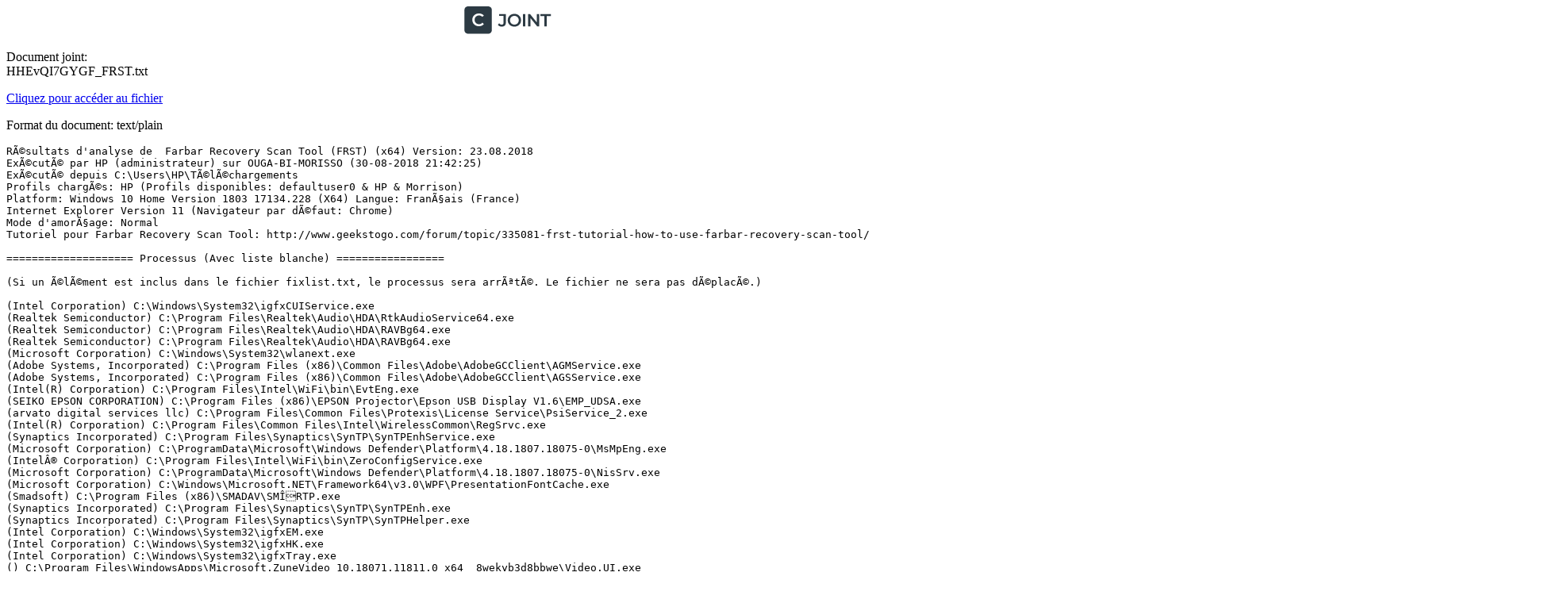

--- FILE ---
content_type: text/plain; charset=utf-8
request_url: https://www.cjoint.com/doc/18_08/HHEvQI7GYGF_FRST.txt
body_size: 20972
content:
RÃ©sultats d'analyse de  Farbar Recovery Scan Tool (FRST) (x64) Version: 23.08.2018
ExÃ©cutÃ© par HP (administrateur) sur OUGA-BI-MORISSO (30-08-2018 21:42:25)
ExÃ©cutÃ© depuis C:\Users\HP\TÃ©lÃ©chargements
Profils chargÃ©s: HP (Profils disponibles: defaultuser0 & HP & Morrison)
Platform: Windows 10 Home Version 1803 17134.228 (X64) Langue: FranÃ§ais (France)
Internet Explorer Version 11 (Navigateur par dÃ©faut: Chrome)
Mode d'amorÃ§age: Normal
Tutoriel pour Farbar Recovery Scan Tool: http://www.geekstogo.com/forum/topic/335081-frst-tutorial-how-to-use-farbar-recovery-scan-tool/

==================== Processus (Avec liste blanche) =================

(Si un Ã©lÃ©ment est inclus dans le fichier fixlist.txt, le processus sera arrÃªtÃ©. Le fichier ne sera pas dÃ©placÃ©.)

(Intel Corporation) C:\Windows\System32\igfxCUIService.exe
(Realtek Semiconductor) C:\Program Files\Realtek\Audio\HDA\RtkAudioService64.exe
(Realtek Semiconductor) C:\Program Files\Realtek\Audio\HDA\RAVBg64.exe
(Realtek Semiconductor) C:\Program Files\Realtek\Audio\HDA\RAVBg64.exe
(Microsoft Corporation) C:\Windows\System32\wlanext.exe
(Adobe Systems, Incorporated) C:\Program Files (x86)\Common Files\Adobe\AdobeGCClient\AGMService.exe
(Adobe Systems, Incorporated) C:\Program Files (x86)\Common Files\Adobe\AdobeGCClient\AGSService.exe
(Intel(R) Corporation) C:\Program Files\Intel\WiFi\bin\EvtEng.exe
(SEIKO EPSON CORPORATION) C:\Program Files (x86)\EPSON Projector\Epson USB Display V1.6\EMP_UDSA.exe
(arvato digital services llc) C:\Program Files\Common Files\Protexis\License Service\PsiService_2.exe
(Intel(R) Corporation) C:\Program Files\Common Files\Intel\WirelessCommon\RegSrvc.exe
(Synaptics Incorporated) C:\Program Files\Synaptics\SynTP\SynTPEnhService.exe
(Microsoft Corporation) C:\ProgramData\Microsoft\Windows Defender\Platform\4.18.1807.18075-0\MsMpEng.exe
(IntelÂ® Corporation) C:\Program Files\Intel\WiFi\bin\ZeroConfigService.exe
(Microsoft Corporation) C:\ProgramData\Microsoft\Windows Defender\Platform\4.18.1807.18075-0\NisSrv.exe
(Microsoft Corporation) C:\Windows\Microsoft.NET\Framework64\v3.0\WPF\PresentationFontCache.exe
(Smadsoft) C:\Program Files (x86)\SMADAV\SMÎRTP.exe
(Synaptics Incorporated) C:\Program Files\Synaptics\SynTP\SynTPEnh.exe
(Synaptics Incorporated) C:\Program Files\Synaptics\SynTP\SynTPHelper.exe
(Intel Corporation) C:\Windows\System32\igfxEM.exe
(Intel Corporation) C:\Windows\System32\igfxHK.exe
(Intel Corporation) C:\Windows\System32\igfxTray.exe
() C:\Program Files\WindowsApps\Microsoft.ZuneVideo_10.18071.11811.0_x64__8wekyb3d8bbwe\Video.UI.exe
(Microsoft Corporation) C:\Program Files\Windows Defender\MSASCuiL.exe
(Realtek Semiconductor) C:\Program Files\Realtek\Audio\HDA\RtkNGUI64.exe
(SFX TEAM) C:\Program Files (x86)\SuperCopier2\SuperCopier2.exe
(BitTorrent Inc.) C:\Users\HP\AppData\Roaming\uTorrent\uTorrent.exe
(WhatsApp) C:\Users\HP\AppData\Local\WhatsApp\app-0.3.416\WhatsApp.exe
(BitTorrent Inc.) C:\Users\HP\AppData\Roaming\uTorrent\updates\3.5.4_44520\utorrentie.exe
(BitTorrent Inc.) C:\Users\HP\AppData\Roaming\uTorrent\updates\3.5.4_44520\utorrentie.exe
(WhatsApp) C:\Users\HP\AppData\Local\WhatsApp\app-0.3.416\WhatsApp.exe
(Microsoft Corporation) C:\Windows\SysWOW64\mshta.exe
(WhatsApp) C:\Users\HP\AppData\Local\WhatsApp\app-0.3.416\WhatsApp.exe
(WhatsApp) C:\Users\HP\AppData\Local\WhatsApp\app-0.3.416\WhatsApp.exe
() C:\Program Files\WindowsApps\Microsoft.ZuneMusic_10.18071.11711.0_x64__8wekyb3d8bbwe\Music.UI.exe
(Microsoft Corporation) C:\Windows\ImmersiveControlPanel\SystemSettings.exe
(Microsoft Corporation) C:\Windows\SystemApps\Microsoft.MicrosoftEdge_8wekyb3d8bbwe\MicrosoftEdge.exe
(Microsoft Corporation) C:\Windows\System32\browser_broker.exe
(Microsoft Corporation) C:\Windows\SystemApps\Microsoft.MicrosoftEdge_8wekyb3d8bbwe\MicrosoftEdgeCP.exe
(Microsoft Corporation) C:\Windows\SystemApps\Microsoft.MicrosoftEdge_8wekyb3d8bbwe\MicrosoftEdgeCP.exe
(Microsoft Corporation) C:\Program Files\WindowsApps\Microsoft.WindowsStore_11807.1001.13.0_x64__8wekyb3d8bbwe\WinStore.App.exe
(Microsoft Corporation) C:\Program Files\WindowsApps\microsoft.windowscommunicationsapps_16005.10730.20064.0_x64__8wekyb3d8bbwe\HxOutlook.exe
(Microsoft Corporation) C:\Program Files\WindowsApps\microsoft.windowscommunicationsapps_16005.10730.20064.0_x64__8wekyb3d8bbwe\HxTsr.exe
(Adobe Systems Incorporated) C:\Program Files (x86)\Adobe\Adobe Creative Cloud\ACC\Creative Cloud.exe
(Adobe Systems Incorporated) C:\Program Files (x86)\Common Files\Adobe\Adobe Desktop Common\ElevationManager\AdobeUpdateService.exe
(Adobe Systems Incorporated) C:\Program Files (x86)\Common Files\Adobe\OOBE\PDApp\IPC\AdobeIPCBroker.exe
(Adobe Systems Incorporated) C:\Program Files (x86)\Common Files\Adobe\Adobe Desktop Common\HEX\Adobe CEF Helper.exe
(Adobe Systems Incorporated) C:\Program Files (x86)\Common Files\Adobe\Adobe Desktop Common\ADS\Adobe Desktop Service.exe
() C:\Program Files (x86)\Adobe\Adobe Sync\CoreSync\CoreSync.exe
(Adobe Systems Incorporated) C:\Program Files (x86)\Adobe\Adobe Creative Cloud Experience\CCXProcess.exe
(Node.js) C:\Program Files (x86)\Adobe\Adobe Creative Cloud Experience\libs\node.exe
(Adobe Systems Incorporated) C:\Program Files (x86)\Common Files\Adobe\Creative Cloud Libraries\CCLibrary.exe
(Node.js) C:\Program Files (x86)\Common Files\Adobe\Creative Cloud Libraries\libs\node.exe
(Google Inc.) C:\Program Files (x86)\Google\Chrome\Application\chrome.exe
(Google Inc.) C:\Program Files (x86)\Google\Chrome\Application\chrome.exe
(Google Inc.) C:\Program Files (x86)\Google\Chrome\Application\chrome.exe
(Google Inc.) C:\Program Files (x86)\Google\Chrome\Application\chrome.exe
(Google Inc.) C:\Program Files (x86)\Google\Chrome\Application\chrome.exe
(Google Inc.) C:\Program Files (x86)\Google\Chrome\Application\chrome.exe
(Google Inc.) C:\Program Files (x86)\Google\Chrome\Application\chrome.exe
(Google Inc.) C:\Program Files (x86)\Google\Chrome\Application\chrome.exe
(Google Inc.) C:\Program Files (x86)\Google\Chrome\Application\chrome.exe
(Google Inc.) C:\Program Files (x86)\Google\Chrome\Application\chrome.exe
(Google Inc.) C:\Program Files (x86)\Google\Chrome\Application\chrome.exe
(Google Inc.) C:\Program Files (x86)\Google\Chrome\Application\chrome.exe
(Google Inc.) C:\Program Files (x86)\Google\Chrome\Application\chrome.exe
(Google Inc.) C:\Program Files (x86)\Google\Chrome\Application\chrome.exe
(Google Inc.) C:\Program Files (x86)\Google\Chrome\Application\chrome.exe
(Google Inc.) C:\Program Files (x86)\Google\Chrome\Application\chrome.exe
(Google Inc.) C:\Program Files (x86)\Google\Chrome\Application\chrome.exe
() C:\Users\HP\AppData\Local\WhatsApp\Update.exe
(Google Inc.) C:\Program Files (x86)\Google\Chrome\Application\chrome.exe
(Google Inc.) C:\Program Files (x86)\Google\Chrome\Application\chrome.exe
(Google Inc.) C:\Program Files (x86)\Google\Chrome\Application\chrome.exe

==================== Registre (Avec liste blanche) ===========================

(Si un Ã©lÃ©ment est inclus dans le fichier fixlist.txt, l'Ã©lÃ©ment de Registre sera restaurÃ© Ã  la valeur par dÃ©faut ou supprimÃ©. Le fichier ne sera pas dÃ©placÃ©.)

HKLM\...\Run: [SecurityHealth] => C:\Program Files\Windows Defender\MSASCuiL.exe [638872 2018-04-11] (Microsoft Corporation)
HKLM\...\Run: [RTHDVCPL] => C:\Program Files\Realtek\Audio\HDA\RtkNGUI64.exe [8843520 2016-01-28] (Realtek Semiconductor)
HKLM\...\Run: [AdobeAAMUpdater-1.0] => C:\Program Files (x86)\Common Files\Adobe\OOBE\PDApp\UWA\UpdaterStartupUtility.exe [509936 2018-04-11] (Adobe Systems Incorporated)
HKLM\...\Run: [AdobeGCInvoker-1.0] => C:\Program Files (x86)\Common Files\Adobe\AdobeGCClient\AGCInvokerUtility.exe [316392 2018-05-11] (Adobe Systems, Incorporated)
HKLM\...\Run: [Corel Update Helper] => c:\Program Files\Corel\Corel PaintShop Pro X8 (64-bit)\pua.exe [2012104 2015-11-27] (Corel Corporation)
HKLM-x32\...\Run: [UVS12 Preload] => C:\Program Files (x86)\Corel\Corel VideoStudio 12\uvPL.exe [397456 2008-06-09] (Corel TW Corp.)
HKLM-x32\...\Run: [EPSON_UD_START] => C:\Program Files (x86)\EPSON Projector\Epson USB Display V1.6\EMP_UD.exe [536168 2013-05-31] (SEIKO EPSON CORPORATION)
HKLM-x32\...\Run: [Adobe Creative Cloud] => C:\Program Files (x86)\Adobe\Adobe Creative Cloud\ACC\Creative Cloud.exe [2409936 2018-08-23] (Adobe Systems Incorporated)
HKLM-x32\...\Run: [DriverPack Notifier] => C:\Program Files (x86)\DriverPack Notifier\DriverPackNotifier.exe [258560 2015-12-18] ()
HKU\S-1-5-21-3234529505-4147692089-3860103666-1001\...\Run: [SuperCopier2.exe] => C:\Program Files (x86)\SuperCopier2\SuperCopier2.exe [955392 2009-08-16] (SFX TEAM)
HKU\S-1-5-21-3234529505-4147692089-3860103666-1001\...\Run: [uTorrent] => C:\Users\HP\AppData\Roaming\uTorrent\uTorrent.exe [1987256 2018-08-29] (BitTorrent Inc.)
HKU\S-1-5-21-3234529505-4147692089-3860103666-1001\...\Run: [Mis-A-Jour] => C:\Mjr3264\Mis-A-Jour.exe [2676160 2018-08-12] ()
HKU\S-1-5-21-3234529505-4147692089-3860103666-1001\...\Run: [com.squirrel.WhatsApp.WhatsApp] => C:\Users\HP\AppData\Local\WhatsApp\Update.exe [2206648 2018-08-18] ()
HKU\S-1-5-21-3234529505-4147692089-3860103666-1001\...\MountPoints2: {a7a5f3af-a225-11e8-bf29-c8d3ffdfdaa3} - "F:\AutoRun.exe" 
HKU\S-1-5-21-3234529505-4147692089-3860103666-1001\Control Panel\Desktop\\SCRNSAVE.EXE -> 
Startup: C:\ProgramData\Microsoft\Windows\Start Menu\Programs\Startup\Adobe Gamma Loader.lnk [2018-05-25]
ShortcutTarget: Adobe Gamma Loader.lnk -> C:\Program Files (x86)\Common Files\Adobe\Calibration\Adobe Gamma Loader.exe (Adobe Systems, Inc.)

==================== Internet (Avec liste blanche) ====================

(Si un Ã©lÃ©ment est inclus dans le fichier fixlist.txt, s'il s'agit d'un Ã©lÃ©ment du Registre, il sera supprimÃ© ou restaurÃ© Ã  la valeur par dÃ©faut.)

Tcpip\Parameters: [DhcpNameServer] 192.168.1.1 192.168.1.1
Tcpip\..\Interfaces\{1f1f94c7-e849-4a73-b291-cc462e931a29}: [DhcpNameServer] 192.168.1.1 192.168.1.1
Tcpip\..\Interfaces\{3795230a-087b-4768-8936-93bffb9f0b7e}: [DhcpNameServer] 192.168.42.129
Tcpip\..\Interfaces\{3885f236-1bb9-4ef5-a4e4-390292b15edc}: [DhcpNameServer] 192.168.42.129
Tcpip\..\Interfaces\{a7ca02fa-7afc-4f39-86d8-53d4a568754d}: [DhcpNameServer] 192.168.42.129
Tcpip\..\Interfaces\{abf6f636-f8b9-41bf-8c0f-d62d8d646c6a}: [DhcpNameServer] 192.168.42.129
Tcpip\..\Interfaces\{ccbd368e-bebb-48a2-9a6d-466b37b3fcba}: [DhcpNameServer] 192.168.1.1 192.168.1.1
Tcpip\..\Interfaces\{e2b0a6b8-8095-4224-bd82-4294720ffc04}: [DhcpNameServer] 192.168.1.1 192.168.1.1

Internet Explorer:
==================
HKU\S-1-5-21-3234529505-4147692089-3860103666-1001\Software\Microsoft\Internet Explorer\Main,Start Page = hxxps://www.google.ci/
SearchScopes: HKU\S-1-5-21-3234529505-4147692089-3860103666-1001 -> {C0C3A6C6-03BC-4195-8FCB-AEA091301353} URL = hxxps://search.yahoo.com/yhs/search?hspart=lvs&hsimp=yhs-awc&type=lvs__webcompa__1_0__ya__ch_WCYID10440__180407__yaie&p={searchTerms}
BHO: Skype for Business Browser Helper -> {31D09BA0-12F5-4CCE-BE8A-2923E76605DA} -> C:\Program Files\Microsoft Office\Office15\OCHelper.dll [2018-02-15] (Microsoft Corporation)
BHO: Microsoft SkyDrive Pro Browser Helper -> {D0498E0A-45B7-42AE-A9AA-ABA463DBD3BF} -> C:\Program Files\Microsoft Office\Office15\GROOVEEX.DLL [2018-05-15] (Microsoft Corporation)
BHO-x32: Skype for Business Browser Helper -> {31D09BA0-12F5-4CCE-BE8A-2923E76605DA} -> C:\Program Files (x86)\Microsoft Office\Office15\OCHelper.dll [2017-09-12] (Microsoft Corporation)
BHO-x32: Microsoft SkyDrive Pro Browser Helper -> {D0498E0A-45B7-42AE-A9AA-ABA463DBD3BF} -> C:\Program Files (x86)\Microsoft Office\Office15\GROOVEEX.DLL [2018-05-15] (Microsoft Corporation)

FireFox:
========
FF DefaultProfile: 9a8onp8u.default
FF ProfilePath: C:\Users\HP\AppData\Roaming\Mozilla\Firefox\Profiles\9a8onp8u.default [2018-08-30]
FF Homepage: Mozilla\Firefox\Profiles\9a8onp8u.default -> hxxps://search.yahoo.com/yhs/web?hspart=lvs&hsimp=yhs-awc&type=lvs__webcompa__1_0__ya__hp_WCYID10440__180407__yaff
FF NewTab: Mozilla\Firefox\Profiles\9a8onp8u.default -> hxxps://search.yahoo.com/yhs/web?hspart=lvs&hsimp=yhs-awc&type=lvs__webcompa__1_0__ya__hp_WCYID10440__180407__yaff
FF Extension: (SaveFrom.net Helper) - C:\Users\HP\AppData\Roaming\Mozilla\Firefox\Profiles\9a8onp8u.default\Extensions\helper-sig@savefrom.net.xpi [2018-08-16]
FF SearchPlugin: C:\Users\HP\AppData\Roaming\Mozilla\Firefox\Profiles\9a8onp8u.default\searchplugins\yahoo-lavasoft-ff59.xml [2018-04-07]
FF Plugin: adobe.com/AdobeAAMDetect -> C:\Program Files (x86)\Adobe\Adobe Creative Cloud\Utils\npAdobeAAMDetect64.dll [2018-08-23] (Adobe Systems)
FF Plugin-x32: @microsoft.com/Lync,version=15.0 -> C:\Program Files (x86)\Mozilla Firefox\plugins\npmeetingjoinpluginoc.dll [2017-09-12] (Microsoft Corporation)
FF Plugin-x32: @microsoft.com/SharePoint,version=14.0 -> C:\PROGRA~2\MICROS~1\Office15\NPSPWRAP.DLL [2014-01-23] (Microsoft Corporation)
FF Plugin-x32: @tools.google.com/Google Update;version=3 -> C:\Program Files (x86)\Google\Update\1.3.33.17\npGoogleUpdate3.dll [2018-08-08] (Google Inc.)
FF Plugin-x32: @tools.google.com/Google Update;version=9 -> C:\Program Files (x86)\Google\Update\1.3.33.17\npGoogleUpdate3.dll [2018-08-08] (Google Inc.)
FF Plugin-x32: @videolan.org/vlc,version=2.2.6 -> C:\Program Files (x86)\VideoLAN\VLC\npvlc.dll [2017-05-24] (VideoLAN)
FF Plugin-x32: Adobe Reader -> C:\Program Files (x86)\Adobe\Acrobat Reader DC\Reader\AIR\nppdf32.dll [2018-02-22] (Adobe Systems Inc.)
FF Plugin-x32: adobe.com/AdobeAAMDetect -> C:\Program Files (x86)\Adobe\Adobe Creative Cloud\Utils\npAdobeAAMDetect32.dll [2018-08-23] (Adobe Systems)

Chrome: 
=======
CHR DefaultProfile: Default
CHR NewTab: Default ->  Not-active:"chrome-extension://nladljmabboanhihfkjacnnkgjhnokhj/new-tab.html"
CHR DefaultSearchURL: Default -> hxxps://defaultsearch.co/?q={searchTerms}
CHR DefaultSearchKeyword: Default -> Adaware Secure
CHR Session Restore: Default -> est activÃ©.
CHR Profile: C:\Users\HP\AppData\Local\Google\Chrome\User Data\Default [2018-08-30]
CHR Extension: (Slides) - C:\Users\HP\AppData\Local\Google\Chrome\User Data\Default\Extensions\aapocclcgogkmnckokdopfmhonfmgoek [2018-01-10]
CHR Extension: (Docs) - C:\Users\HP\AppData\Local\Google\Chrome\User Data\Default\Extensions\aohghmighlieiainnegkcijnfilokake [2018-01-10]
CHR Extension: (GoogleÂ Drive) - C:\Users\HP\AppData\Local\Google\Chrome\User Data\Default\Extensions\apdfllckaahabafndbhieahigkjlhalf [2018-01-10]
CHR Extension: (YouTube) - C:\Users\HP\AppData\Local\Google\Chrome\User Data\Default\Extensions\blpcfgokakmgnkcojhhkbfbldkacnbeo [2018-01-10]
CHR Extension: (Adobe Acrobat) - C:\Users\HP\AppData\Local\Google\Chrome\User Data\Default\Extensions\efaidnbmnnnibpcajpcglclefindmkaj [2018-01-12]
CHR Extension: (Sheets) - C:\Users\HP\AppData\Local\Google\Chrome\User Data\Default\Extensions\felcaaldnbdncclmgdcncolpebgiejap [2018-01-10]
CHR Extension: (GoogleÂ Docs hors connexion) - C:\Users\HP\AppData\Local\Google\Chrome\User Data\Default\Extensions\ghbmnnjooekpmoecnnnilnnbdlolhkhi [2018-08-16]
CHR Extension: (Adaware Secure) - C:\Users\HP\AppData\Local\Google\Chrome\User Data\Default\Extensions\nladljmabboanhihfkjacnnkgjhnokhj [2018-08-30]
CHR Extension: (Paiements via le ChromeÂ WebÂ Store) - C:\Users\HP\AppData\Local\Google\Chrome\User Data\Default\Extensions\nmmhkkegccagdldgiimedpiccmgmieda [2018-04-03]
CHR Extension: (Adaware Web Protection) - C:\Users\HP\AppData\Local\Google\Chrome\User Data\Default\Extensions\nnooggpliipegmffiolegeppbgkclbpi [2018-08-09]
CHR Extension: (Gmail) - C:\Users\HP\AppData\Local\Google\Chrome\User Data\Default\Extensions\pjkljhegncpnkpknbcohdijeoejaedia [2018-01-10]
CHR Extension: (Chrome Media Router) - C:\Users\HP\AppData\Local\Google\Chrome\User Data\Default\Extensions\pkedcjkdefgpdelpbcmbmeomcjbeemfm [2018-08-14]
CHR Profile: C:\Users\HP\AppData\Local\Google\Chrome\User Data\Guest Profile [2018-08-24]
CHR Profile: C:\Users\HP\AppData\Local\Google\Chrome\User Data\System Profile [2018-08-30]
CHR HKU\S-1-5-21-3234529505-4147692089-3860103666-1001\SOFTWARE\Google\Chrome\Extensions\...\Chrome\Extension: [dhdgffkkebhmkfjojejmpbldmpobfkfo] - hxxp://clients2.google.com/service/update2/crx
CHR HKLM-x32\...\Chrome\Extension: [efaidnbmnnnibpcajpcglclefindmkaj] - hxxps://clients2.google.com/service/update2/crx

Opera: 
=======
OPR Extension: (SaveFrom.net Helper) - C:\Users\HP\AppData\Roaming\Opera Software\Opera Stable\Extensions\npdpplbicnmpoigidfdjadamgfkilaak [2018-08-25]

==================== Services (Avec liste blanche) ====================

(Si un Ã©lÃ©ment est inclus dans le fichier fixlist.txt, il sera supprimÃ© du Registre. Le fichier ne sera pas dÃ©placÃ©, sauf s'il est inscrit sÃ©parÃ©ment.)

R2 AdobeUpdateService; C:\Program Files (x86)\Common Files\Adobe\Adobe Desktop Common\ElevationManager\AdobeUpdateService.exe [818128 2018-08-23] (Adobe Systems Incorporated)
R2 AGMService; C:\Program Files (x86)\Common Files\Adobe\AdobeGCClient\AGMService.exe [2321384 2018-05-11] (Adobe Systems, Incorporated)
R2 AGSService; C:\Program Files (x86)\Common Files\Adobe\AdobeGCClient\AGSService.exe [2128872 2018-05-11] (Adobe Systems, Incorporated)
R2 EMP_UDSA; C:\Program Files (x86)\EPSON Projector\Epson USB Display V1.6\EMP_UDSA.exe [157696 2013-05-31] (SEIKO EPSON CORPORATION) [Fichier non signÃ©]
R2 igfxCUIService1.0.0.0; C:\WINDOWS\system32\igfxCUIService.exe [337888 2016-05-03] (Intel Corporation)
S3 MyWiFiDHCPDNS; C:\Program Files\Intel\WiFi\bin\PanDhcpDns.exe [268968 2018-02-07] ()
R2 PSI_SVC_2_x64; c:\Program Files\Common Files\Protexis\License Service\PsiService_2.exe [337776 2014-04-30] (arvato digital services llc)
R2 RtkAudioService; C:\Program Files\Realtek\Audio\HDA\RtkAudioService64.exe [310016 2016-01-28] (Realtek Semiconductor)
S4 ssh-agent; C:\WINDOWS\System32\OpenSSH\ssh-agent.exe [495616 2018-03-10] ()
R2 SynTPEnhService; C:\Program Files\Synaptics\SynTP\SynTPEnhService.exe [278616 2017-08-18] (Synaptics Incorporated)
R3 WdNisSvc; C:\ProgramData\Microsoft\Windows Defender\platform\4.18.1807.18075-0\NisSrv.exe [3905952 2018-08-09] (Microsoft Corporation)
R2 WinDefend; C:\ProgramData\Microsoft\Windows Defender\platform\4.18.1807.18075-0\MsMpEng.exe [110944 2018-08-09] (Microsoft Corporation)
R2 ZeroConfigService; C:\Program Files\Intel\WiFi\bin\ZeroConfigService.exe [3851432 2018-02-07] (IntelÂ® Corporation)

===================== Pilotes (Avec liste blanche) ======================

(Si un Ã©lÃ©ment est inclus dans le fichier fixlist.txt, il sera supprimÃ© du Registre. Le fichier ne sera pas dÃ©placÃ©, sauf s'il est inscrit sÃ©parÃ©ment.)

S3 aftap0901; C:\WINDOWS\System32\drivers\aftap0901.sys [48624 2018-03-06] (The OpenVPN Project)
R3 eppvad_simple; C:\WINDOWS\system32\drivers\EMP_UDAU.sys [23040 2013-05-31] (SEIKO EPSON CORPORATION)
R1 MpKsl4d5a1bd2; C:\ProgramData\Microsoft\Windows Defender\Definition Updates\{69D7CA9B-FFF8-48C4-874D-8266424AD600}\MpKsl4d5a1bd2.sys [58120 2018-08-30] (Microsoft Corporation)
R3 RSP2STOR; C:\WINDOWS\system32\DRIVERS\RtsP2Stor.sys [310528 2015-06-29] (Realtek Semiconductor Corp.)
R3 rt640x64; C:\WINDOWS\System32\drivers\rt640x64.sys [1139424 2018-08-26] (Realtek )
R3 RTWlanE; C:\WINDOWS\system32\DRIVERS\rtwlane.sys [6804480 2017-05-03] (Realtek Semiconductor Corporation )
R3 TXEIx64; C:\WINDOWS\System32\drivers\TXEIx64.sys [97320 2015-05-28] (Intel Corporation)
S0 WdBoot; C:\WINDOWS\System32\drivers\wd\WdBoot.sys [46584 2018-08-09] (Microsoft Corporation)
R0 WdFilter; C:\WINDOWS\System32\drivers\wd\WdFilter.sys [340008 2018-08-09] (Microsoft Corporation)
R3 WdNisDrv; C:\WINDOWS\System32\drivers\wd\WdNisDrv.sys [61992 2018-08-09] (Microsoft Corporation)
R3 WirelessButtonDriver64; C:\WINDOWS\System32\drivers\WirelessButtonDriver64.sys [34944 2018-05-11] (HP)
S3 dcdbas; \SystemRoot\System32\drivers\dcdbas64.sys [X]
S3 ew_usbenumfilter; \SystemRoot\System32\drivers\ew_usbenumfilter.sys [X]
S3 huawei_cdcacm; \SystemRoot\system32\DRIVERS\ew_jucdcacm.sys [X]
S3 huawei_cdcecm; \SystemRoot\System32\drivers\ew_jucdcecm.sys [X]
S3 huawei_enumerator; \SystemRoot\System32\drivers\ew_jubusenum.sys [X]
S3 huawei_ext_ctrl; \SystemRoot\System32\drivers\ew_juextctrl.sys [X]

==================== NetSvcs (Avec liste blanche) ===================

(Si un Ã©lÃ©ment est inclus dans le fichier fixlist.txt, il sera supprimÃ© du Registre. Le fichier ne sera pas dÃ©placÃ©, sauf s'il est inscrit sÃ©parÃ©ment.)


==================== Un mois - CrÃ©Ã©s - fichiers et dossiers ========

(Si un Ã©lÃ©ment est inclus dans le fichier fixlist.txt, le fichier/dossier sera dÃ©placÃ©.)

2018-08-30 21:33 - 2018-08-30 21:42 - 000000000 ____D C:\FRST
2018-08-30 19:01 - 2018-08-30 19:02 - 001388448 _____ C:\Users\Public\ASR.dat
2018-08-28 17:42 - 2018-08-28 17:42 - 000000000 ____D C:\Program Files (x86)\Realtek
2018-08-28 17:36 - 2018-08-29 23:15 - 000000000 ____D C:\Users\HP\AppData\Roaming\DriverPack Notifier
2018-08-28 17:36 - 2018-08-28 17:36 - 000003554 _____ C:\WINDOWS\System32\Tasks\DriverPack Notifier
2018-08-28 17:35 - 2018-08-28 17:36 - 000000000 ____D C:\Program Files (x86)\DriverPack Notifier
2018-08-28 08:53 - 2018-08-05 14:46 - 966965946 _____ C:\Users\HP\Desktop\Thor.Ragnarok.2017.FRENCH.BDRip.XviD-FuN_xvid.avi
2018-08-26 00:59 - 2018-08-26 00:57 - 001139424 _____ (Realtek ) C:\WINDOWS\system32\Drivers\rt640x64.sys
2018-08-26 00:33 - 2018-07-11 04:52 - 001471384 _____ (Microsoft Corporation) C:\WINDOWS\system32\mcupdate_GenuineIntel.dll
2018-08-25 23:28 - 2012-07-30 18:34 - 000690832 _____ (Realtek ) C:\WINDOWS\system32\Drivers\Rt630x64.sys
2018-08-25 23:27 - 2018-08-25 23:27 - 000000000 ____D C:\ProgramData\Dell
2018-08-25 23:17 - 2018-08-25 23:17 - 000000000 ____D C:\Intel23.2
2018-08-25 22:20 - 2018-08-25 22:20 - 000000000 ____D C:\WINDOWS\PCHEALTH
2018-08-25 19:53 - 2018-08-25 19:53 - 000263778 _____ C:\Users\HP\Desktop\Cours Ã  domicile.pdf
2018-08-24 09:23 - 2018-08-24 09:23 - 007649280 _____ C:\Program Files (x86)\GUT9933.tmp
2018-08-24 09:23 - 2018-08-24 09:23 - 000000000 ____D C:\Program Files (x86)\GUM9932.tmp
2018-08-19 08:18 - 2018-08-19 08:21 - 000000000 ____D C:\Users\HP\Desktop\CLE USB
2018-08-18 19:32 - 2018-08-18 19:32 - 000238601 _____ C:\Users\HP\Desktop\Doc1.pdf
2018-08-18 16:26 - 2018-08-18 16:26 - 000000000 ____H C:\WINDOWS\system32\Drivers\Msft_Kernel_ew_jucdcacm_01007.Wdf
2018-08-18 16:23 - 2018-08-18 16:23 - 000000000 ____D C:\ProgramData\Mobile Partner
2018-08-18 16:23 - 2014-01-28 10:58 - 001490656 _____ (Microsoft Corporation) C:\WINDOWS\system32\WdfCoInstaller01007.dll
2018-08-18 16:23 - 2014-01-28 10:58 - 001490656 _____ (Microsoft Corporation) C:\WINDOWS\system32\Drivers\WdfCoInstaller01007.dll
2018-08-18 16:19 - 2018-08-18 19:49 - 000000000 ____D C:\ProgramData\DatacardService
2018-08-18 15:33 - 2018-08-18 15:33 - 000000000 ____D C:\Users\HP\AppData\Roaming\Bitrix
2018-08-18 14:33 - 2018-08-18 14:33 - 000000000 ____D C:\Users\HP\.android
2018-08-18 14:27 - 2018-08-18 19:46 - 000000000 ____D C:\Program Files (x86)\DRPU Bulk SMS (Professional) - Demo
2018-08-18 14:27 - 2018-08-18 14:27 - 000000876 _____ C:\WINDOWS\$_hpcst$.hpc
2018-08-18 14:27 - 2004-01-27 16:06 - 000041043 _____ (Microsoft Corporation) C:\WINDOWS\ceutil.dll
2018-08-18 14:27 - 2004-01-26 01:19 - 000073809 _____ (Microsoft Corporation) C:\WINDOWS\rapi.dll
2018-08-18 14:27 - 2003-02-21 04:42 - 000348160 _____ (Microsoft Corporation) C:\WINDOWS\msvcr71.dll
2018-08-17 13:08 - 2018-08-17 13:08 - 000000000 ____D C:\Users\HP\AppData\Local\D3DSCache
2018-08-16 20:47 - 2018-08-03 08:39 - 021389368 _____ (Microsoft Corporation) C:\WINDOWS\system32\shell32.dll
2018-08-16 20:47 - 2018-08-03 03:39 - 007519992 _____ (Microsoft Corporation) C:\WINDOWS\system32\Windows.Media.Protection.PlayReady.dll
2018-08-16 20:47 - 2018-08-03 03:25 - 006568784 _____ (Microsoft Corporation) C:\WINDOWS\SysWOW64\Windows.Media.Protection.PlayReady.dll
2018-08-16 20:47 - 2018-08-03 03:23 - 025846784 _____ (Microsoft Corporation) C:\WINDOWS\system32\edgehtml.dll
2018-08-16 20:47 - 2018-08-03 03:18 - 022714880 _____ (Microsoft Corporation) C:\WINDOWS\system32\mshtml.dll
2018-08-16 20:47 - 2018-08-03 03:18 - 022007808 _____ (Microsoft Corporation) C:\WINDOWS\SysWOW64\edgehtml.dll
2018-08-16 20:47 - 2018-08-03 03:09 - 004615680 _____ (Microsoft Corporation) C:\WINDOWS\system32\wininet.dll
2018-08-16 20:47 - 2018-08-03 03:06 - 004191232 _____ (Microsoft Corporation) C:\WINDOWS\SysWOW64\wininet.dll
2018-08-16 20:46 - 2018-08-03 08:39 - 000790304 _____ (Microsoft Corporation) C:\WINDOWS\system32\fontdrvhost.exe
2018-08-16 20:46 - 2018-08-03 08:25 - 000178176 _____ (Microsoft Corporation) C:\WINDOWS\system32\t2embed.dll
2018-08-16 20:46 - 2018-08-03 08:25 - 000123392 _____ (Microsoft Corporation) C:\WINDOWS\system32\fontsub.dll
2018-08-16 20:46 - 2018-08-03 08:24 - 000099328 _____ (Microsoft Corporation) C:\WINDOWS\system32\hlink.dll
2018-08-16 20:46 - 2018-08-03 08:24 - 000066048 _____ (Microsoft Corporation) C:\WINDOWS\system32\msiexec.exe
2018-08-16 20:46 - 2018-08-03 08:22 - 001127936 _____ (Microsoft Corporation) C:\WINDOWS\system32\nettrace.dll
2018-08-16 20:46 - 2018-08-03 08:21 - 001364992 _____ (Microsoft Corporation) C:\WINDOWS\system32\bcastdvruserservice.dll
2018-08-16 20:46 - 2018-08-03 08:21 - 001121792 _____ (Microsoft Corporation) C:\WINDOWS\system32\TSWorkspace.dll
2018-08-16 20:46 - 2018-08-03 08:21 - 000765440 _____ (Microsoft Corporation) C:\WINDOWS\system32\tdh.dll
2018-08-16 20:46 - 2018-08-03 08:21 - 000391680 _____ (Microsoft Corporation) C:\WINDOWS\system32\iedkcs32.dll
2018-08-16 20:46 - 2018-08-03 08:20 - 004049408 _____ (Microsoft Corporation) C:\WINDOWS\system32\msi.dll
2018-08-16 20:46 - 2018-08-03 08:20 - 003652608 _____ (Microsoft Corporation) C:\WINDOWS\system32\win32kfull.sys
2018-08-16 20:46 - 2018-08-03 08:20 - 000134144 _____ (Microsoft Corporation) C:\WINDOWS\system32\sppc.dll
2018-08-16 20:46 - 2018-08-03 08:19 - 001661440 _____ (Microsoft Corporation) C:\WINDOWS\system32\GdiPlus.dll
2018-08-16 20:46 - 2018-08-03 07:45 - 000663128 _____ (Microsoft Corporation) C:\WINDOWS\SysWOW64\fontdrvhost.exe
2018-08-16 20:46 - 2018-08-03 07:43 - 020383720 _____ (Microsoft Corporation) C:\WINDOWS\SysWOW64\shell32.dll
2018-08-16 20:46 - 2018-08-03 07:33 - 000138752 _____ (Microsoft Corporation) C:\WINDOWS\SysWOW64\t2embed.dll
2018-08-16 20:46 - 2018-08-03 07:33 - 000098304 _____ (Microsoft Corporation) C:\WINDOWS\SysWOW64\fontsub.dll
2018-08-16 20:46 - 2018-08-03 07:32 - 000060416 _____ (Microsoft Corporation) C:\WINDOWS\SysWOW64\msiexec.exe
2018-08-16 20:46 - 2018-08-03 07:30 - 000099840 _____ (Microsoft Corporation) C:\WINDOWS\SysWOW64\hlink.dll
2018-08-16 20:46 - 2018-08-03 07:29 - 000621568 _____ (Microsoft Corporation) C:\WINDOWS\SysWOW64\tdh.dll
2018-08-16 20:46 - 2018-08-03 07:29 - 000343552 _____ (Microsoft Corporation) C:\WINDOWS\SysWOW64\iedkcs32.dll
2018-08-16 20:46 - 2018-08-03 07:28 - 002895360 _____ (Microsoft Corporation) C:\WINDOWS\SysWOW64\win32kfull.sys
2018-08-16 20:46 - 2018-08-03 07:27 - 004050432 _____ (Microsoft Corporation) C:\WINDOWS\SysWOW64\msi.dll
2018-08-16 20:46 - 2018-08-03 07:27 - 001469952 _____ (Microsoft Corporation) C:\WINDOWS\SysWOW64\GdiPlus.dll
2018-08-16 20:46 - 2018-08-03 05:41 - 001008640 _____ (Microsoft Corporation) C:\WINDOWS\system32\Windows.Media.MixedRealityCapture.dll
2018-08-16 20:46 - 2018-08-03 04:49 - 000868864 _____ (Microsoft Corporation) C:\WINDOWS\SysWOW64\Windows.Media.MixedRealityCapture.dll
2018-08-16 20:46 - 2018-08-03 03:47 - 001034624 _____ (Microsoft Corporation) C:\WINDOWS\system32\ApplyTrustOffline.exe
2018-08-16 20:46 - 2018-08-03 03:47 - 000128920 _____ (Microsoft Corporation) C:\WINDOWS\system32\Drivers\scmbus.sys
2018-08-16 20:46 - 2018-08-03 03:46 - 000272296 _____ (Microsoft Corporation) C:\WINDOWS\system32\SgrmEnclave.dll
2018-08-16 20:46 - 2018-08-03 03:46 - 000269248 _____ (Microsoft Corporation) C:\WINDOWS\system32\SgrmEnclave_secure.dll
2018-08-16 20:46 - 2018-08-03 03:41 - 000568600 _____ (Microsoft Corporation) C:\WINDOWS\system32\tcblaunch.exe
2018-08-16 20:46 - 2018-08-03 03:41 - 000077608 _____ (Microsoft Corporation) C:\WINDOWS\system32\Drivers\hvservice.sys
2018-08-16 20:46 - 2018-08-03 03:41 - 000061736 _____ (Microsoft Corporation) C:\WINDOWS\system32\hvhostsvc.dll
2018-08-16 20:46 - 2018-08-03 03:40 - 001221048 _____ (Microsoft Corporation) C:\WINDOWS\system32\hvix64.exe
2018-08-16 20:46 - 2018-08-03 03:40 - 001064744 _____ (Microsoft Corporation) C:\WINDOWS\system32\SecConfig.efi
2018-08-16 20:46 - 2018-08-03 03:40 - 001030952 _____ (Microsoft Corporation) C:\WINDOWS\system32\hvax64.exe
2018-08-16 20:46 - 2018-08-03 03:40 - 000566568 _____ (Microsoft Corporation) C:\WINDOWS\system32\Drivers\USBHUB3.SYS
2018-08-16 20:46 - 2018-08-03 03:40 - 000228136 _____ (Microsoft Corporation) C:\WINDOWS\system32\Drivers\Ucx01000.sys
2018-08-16 20:46 - 2018-08-03 03:40 - 000136488 _____ (Microsoft Corporation) C:\WINDOWS\system32\hvloader.dll
2018-08-16 20:46 - 2018-08-03 03:40 - 000072800 _____ (Microsoft Corporation) C:\WINDOWS\system32\wldp.dll
2018-08-16 20:46 - 2018-08-03 03:39 - 009091480 _____ (Microsoft Corporation) C:\WINDOWS\system32\ntoskrnl.exe
2018-08-16 20:46 - 2018-08-03 03:39 - 007436120 _____ (Microsoft Corporation) C:\WINDOWS\system32\windows.storage.dll
2018-08-16 20:46 - 2018-08-03 03:39 - 002829216 _____ (Microsoft Corporation) C:\WINDOWS\system32\Drivers\dxgkrnl.sys
2018-08-16 20:46 - 2018-08-03 03:39 - 001457136 _____ (Microsoft Corporation) C:\WINDOWS\system32\winload.efi
2018-08-16 20:46 - 2018-08-03 03:39 - 000709824 _____ (Microsoft Corporation) C:\WINDOWS\system32\Drivers\cng.sys
2018-08-16 20:46 - 2018-08-03 03:39 - 000692240 _____ (Microsoft Corporation) C:\WINDOWS\system32\StructuredQuery.dll
2018-08-16 20:46 - 2018-08-03 03:39 - 000170936 _____ (Microsoft Corporation) C:\WINDOWS\system32\Drivers\ksecpkg.sys
2018-08-16 20:46 - 2018-08-03 03:39 - 000114080 _____ (Microsoft Corporation) C:\WINDOWS\system32\Drivers\vmbus.sys
2018-08-16 20:46 - 2018-08-03 03:39 - 000075160 _____ (Microsoft Corporation) C:\WINDOWS\system32\Drivers\vpci.sys
2018-08-16 20:46 - 2018-08-03 03:39 - 000031648 _____ (Microsoft Corporation) C:\WINDOWS\system32\Drivers\winhv.sys
2018-08-16 20:46 - 2018-08-03 03:38 - 002765440 _____ (Microsoft Corporation) C:\WINDOWS\system32\iertutil.dll
2018-08-16 20:46 - 2018-08-03 03:38 - 001945792 _____ (Microsoft Corporation) C:\WINDOWS\system32\ntdll.dll
2018-08-16 20:46 - 2018-08-03 03:38 - 001285536 _____ (Microsoft Corporation) C:\WINDOWS\system32\Drivers\ndis.sys
2018-08-16 20:46 - 2018-08-03 03:38 - 001258288 _____ (Microsoft Corporation) C:\WINDOWS\system32\winload.exe
2018-08-16 20:46 - 2018-08-03 03:38 - 001140576 _____ (Microsoft Corporation) C:\WINDOWS\system32\winresume.efi
2018-08-16 20:46 - 2018-08-03 03:38 - 001097648 _____ (Microsoft Corporation) C:\WINDOWS\system32\msvproc.dll
2018-08-16 20:46 - 2018-08-03 03:38 - 000983016 _____ (Microsoft Corporation) C:\WINDOWS\system32\winresume.exe
2018-08-16 20:46 - 2018-08-03 03:38 - 000885856 _____ (Microsoft Corporation) C:\WINDOWS\system32\CoreMessaging.dll
2018-08-16 20:46 - 2018-08-03 03:38 - 000713368 _____ (Microsoft Corporation) C:\WINDOWS\system32\MSVideoDSP.dll
2018-08-16 20:46 - 2018-08-03 03:38 - 000604576 _____ (Microsoft Corporation) C:\WINDOWS\system32\securekernel.exe
2018-08-16 20:46 - 2018-08-03 03:38 - 000158720 _____ (Microsoft Corporation) C:\WINDOWS\system32\vertdll.dll
2018-08-16 20:46 - 2018-08-03 03:38 - 000115640 _____ (Microsoft Corporation) C:\WINDOWS\system32\kdnet.dll
2018-08-16 20:46 - 2018-08-03 03:27 - 000061032 _____ (Microsoft Corporation) C:\WINDOWS\SysWOW64\wldp.dll
2018-08-16 20:46 - 2018-08-03 03:26 - 006043600 _____ (Microsoft Corporation) C:\WINDOWS\SysWOW64\windows.storage.dll
2018-08-16 20:46 - 2018-08-03 03:25 - 002255008 _____ (Microsoft Corporation) C:\WINDOWS\SysWOW64\iertutil.dll
2018-08-16 20:46 - 2018-08-03 03:25 - 001622296 _____ (Microsoft Corporation) C:\WINDOWS\SysWOW64\ntdll.dll
2018-08-16 20:46 - 2018-08-03 03:25 - 001131064 _____ (Microsoft Corporation) C:\WINDOWS\SysWOW64\msvproc.dll
2018-08-16 20:46 - 2018-08-03 03:25 - 000583120 _____ (Microsoft Corporation) C:\WINDOWS\SysWOW64\MSVideoDSP.dll
2018-08-16 20:46 - 2018-08-03 03:25 - 000568568 _____ (Microsoft Corporation) C:\WINDOWS\SysWOW64\CoreMessaging.dll
2018-08-16 20:46 - 2018-08-03 03:25 - 000539168 _____ (Microsoft Corporation) C:\WINDOWS\SysWOW64\StructuredQuery.dll
2018-08-16 20:46 - 2018-08-03 03:17 - 004380160 _____ (Microsoft Corporation) C:\WINDOWS\system32\EdgeContent.dll
2018-08-16 20:46 - 2018-08-03 03:16 - 000144384 _____ (Microsoft Corporation) C:\WINDOWS\system32\mssprxy.dll
2018-08-16 20:46 - 2018-08-03 03:15 - 008188928 _____ (Microsoft Corporation) C:\WINDOWS\system32\Windows.Data.Pdf.dll
2018-08-16 20:46 - 2018-08-03 03:15 - 000068096 _____ (Microsoft Corporation) C:\WINDOWS\system32\Drivers\winhvr.sys
2018-08-16 20:46 - 2018-08-03 03:14 - 004867584 _____ (Microsoft Corporation) C:\WINDOWS\system32\jscript9.dll
2018-08-16 20:46 - 2018-08-03 03:14 - 000514560 _____ (Microsoft Corporation) C:\WINDOWS\system32\nltest.exe
2018-08-16 20:46 - 2018-08-03 03:14 - 000209408 _____ (Microsoft Corporation) C:\WINDOWS\system32\AppXApplicabilityBlob.dll
2018-08-16 20:46 - 2018-08-03 03:14 - 000113664 _____ (Microsoft Corporation) C:\WINDOWS\system32\WaaSAssessment.dll
2018-08-16 20:46 - 2018-08-03 03:13 - 019404288 _____ (Microsoft Corporation) C:\WINDOWS\SysWOW64\mshtml.dll
2018-08-16 20:46 - 2018-08-03 03:13 - 006661632 _____ (Microsoft Corporation) C:\WINDOWS\SysWOW64\Windows.Data.Pdf.dll
2018-08-16 20:46 - 2018-08-03 03:13 - 003395072 _____ (Microsoft Corporation) C:\WINDOWS\system32\AppXDeploymentServer.dll
2018-08-16 20:46 - 2018-08-03 03:13 - 000395776 _____ (Microsoft Corporation) C:\WINDOWS\system32\Search.ProtocolHandler.MAPI2.dll
2018-08-16 20:46 - 2018-08-03 03:13 - 000154112 _____ (Microsoft Corporation) C:\WINDOWS\system32\Chakradiag.dll
2018-08-16 20:46 - 2018-08-03 03:12 - 003392000 _____ (Microsoft Corporation) C:\WINDOWS\system32\tquery.dll
2018-08-16 20:46 - 2018-08-03 03:12 - 002738688 _____ (Microsoft Corporation) C:\WINDOWS\system32\mssrch.dll
2018-08-16 20:46 - 2018-08-03 03:12 - 000894464 _____ (Microsoft Corporation) C:\WINDOWS\system32\webplatstorageserver.dll
2018-08-16 20:46 - 2018-08-03 03:12 - 000761344 _____ (Microsoft Corporation) C:\WINDOWS\system32\nshwfp.dll
2018-08-16 20:46 - 2018-08-03 03:12 - 000726528 _____ (Microsoft Corporation) C:\WINDOWS\system32\jscript9diag.dll
2018-08-16 20:46 - 2018-08-03 03:12 - 000311296 _____ (Microsoft Corporation) C:\WINDOWS\system32\Drivers\netbt.sys
2018-08-16 20:46 - 2018-08-03 03:11 - 007577088 _____ (Microsoft Corporation) C:\WINDOWS\system32\Chakra.dll
2018-08-16 20:46 - 2018-08-03 03:11 - 003712000 _____ (Microsoft Corporation) C:\WINDOWS\SysWOW64\jscript9.dll
2018-08-16 20:46 - 2018-08-03 03:11 - 002700288 _____ (Microsoft Corporation) C:\WINDOWS\SysWOW64\tquery.dll
2018-08-16 20:46 - 2018-08-03 03:11 - 002172928 _____ (Microsoft Corporation) C:\WINDOWS\system32\AppXDeploymentExtensions.onecore.dll
2018-08-16 20:46 - 2018-08-03 03:11 - 001708544 _____ (Microsoft Corporation) C:\WINDOWS\system32\MSPhotography.dll
2018-08-16 20:46 - 2018-08-03 03:11 - 000983040 _____ (Microsoft Corporation) C:\WINDOWS\system32\wbiosrvc.dll
2018-08-16 20:46 - 2018-08-03 03:11 - 000898560 _____ (Microsoft Corporation) C:\WINDOWS\system32\WpcWebFilter.dll
2018-08-16 20:46 - 2018-08-03 03:11 - 000808448 _____ (Microsoft Corporation) C:\WINDOWS\system32\EdgeManager.dll
2018-08-16 20:46 - 2018-08-03 03:10 - 001535488 _____ (Microsoft Corporation) C:\WINDOWS\system32\lsasrv.dll
2018-08-16 20:46 - 2018-08-03 03:09 - 005776896 _____ (Microsoft Corporation) C:\WINDOWS\SysWOW64\Chakra.dll
2018-08-16 20:46 - 2018-08-03 03:09 - 001932288 _____ (Microsoft Corporation) C:\WINDOWS\system32\edgeangle.dll
2018-08-16 20:46 - 2018-08-03 03:09 - 001854976 _____ (Microsoft Corporation) C:\WINDOWS\system32\wevtsvc.dll
2018-08-16 20:46 - 2018-08-03 03:09 - 001550848 _____ (Microsoft Corporation) C:\WINDOWS\system32\AppXDeploymentExtensions.desktop.dll
2018-08-16 20:46 - 2018-08-03 03:09 - 001395200 _____ (Microsoft Corporation) C:\WINDOWS\system32\TokenBroker.dll
2018-08-16 20:46 - 2018-08-03 03:09 - 001361408 _____ (Microsoft Corporation) C:\WINDOWS\SysWOW64\MSPhotography.dll
2018-08-16 20:46 - 2018-08-03 03:09 - 001057792 _____ (Microsoft Corporation) C:\WINDOWS\system32\SearchIndexer.exe
2018-08-16 20:46 - 2018-08-03 03:09 - 000916480 _____ (Microsoft Corporation) C:\WINDOWS\system32\Windows.Security.Authentication.Web.Core.dll
2018-08-16 20:46 - 2018-08-03 03:08 - 002258944 _____ (Microsoft Corporation) C:\WINDOWS\SysWOW64\mssrch.dll
2018-08-16 20:46 - 2018-08-03 03:08 - 002236928 _____ (Microsoft Corporation) C:\WINDOWS\system32\win32kbase.sys
2018-08-16 20:46 - 2018-08-03 03:08 - 000796672 _____ (Microsoft Corporation) C:\WINDOWS\system32\mssvp.dll
2018-08-16 20:46 - 2018-08-03 03:08 - 000776192 _____ (Microsoft Corporation) C:\WINDOWS\system32\jscript.dll
2018-08-16 20:46 - 2018-08-03 03:08 - 000608768 _____ (Microsoft Corporation) C:\WINDOWS\SysWOW64\EdgeManager.dll
2018-08-16 20:46 - 2018-08-03 03:08 - 000602112 _____ (Microsoft Corporation) C:\WINDOWS\SysWOW64\nshwfp.dll
2018-08-16 20:46 - 2018-08-03 03:08 - 000561152 _____ (Microsoft Corporation) C:\WINDOWS\SysWOW64\jscript9diag.dll
2018-08-16 20:46 - 2018-08-03 03:08 - 000542208 _____ (Microsoft Corporation) C:\WINDOWS\system32\vbscript.dll
2018-08-16 20:46 - 2018-08-03 03:08 - 000406528 _____ (Microsoft Corporation) C:\WINDOWS\system32\SearchProtocolHost.exe
2018-08-16 20:46 - 2018-08-03 03:08 - 000331264 _____ (Microsoft Corporation) C:\WINDOWS\SysWOW64\edgeIso.dll
2018-08-16 20:46 - 2018-08-03 03:08 - 000288768 _____ (Microsoft Corporation) C:\WINDOWS\SysWOW64\Search.ProtocolHandler.MAPI2.dll
2018-08-16 20:46 - 2018-08-03 03:07 - 000578560 _____ (Microsoft Corporation) C:\WINDOWS\SysWOW64\webplatstorageserver.dll
2018-08-16 20:46 - 2018-08-03 03:07 - 000505344 _____ (Microsoft Corporation) C:\WINDOWS\system32\edgeIso.dll
2018-08-16 20:46 - 2018-08-03 03:07 - 000176640 _____ (Microsoft Corporation) C:\WINDOWS\system32\mssph.dll
2018-08-16 20:46 - 2018-08-03 03:06 - 001000448 _____ (Microsoft Corporation) C:\WINDOWS\SysWOW64\TokenBroker.dll
2018-08-16 20:46 - 2018-08-03 03:06 - 000856064 _____ (Microsoft Corporation) C:\WINDOWS\SysWOW64\SearchIndexer.exe
2018-08-16 20:46 - 2018-08-03 03:06 - 000678400 _____ (Microsoft Corporation) C:\WINDOWS\SysWOW64\Windows.Security.Authentication.Web.Core.dll
2018-08-16 20:46 - 2018-08-03 03:06 - 000619520 _____ (Microsoft Corporation) C:\WINDOWS\SysWOW64\WpcWebFilter.dll
2018-08-16 20:46 - 2018-08-03 03:06 - 000251904 _____ (Microsoft Corporation) C:\WINDOWS\SysWOW64\msIso.dll
2018-08-16 20:46 - 2018-08-03 03:05 - 000735744 _____ (Microsoft Corporation) C:\WINDOWS\SysWOW64\mssvp.dll
2018-08-16 20:46 - 2018-08-03 03:05 - 000669696 _____ (Microsoft Corporation) C:\WINDOWS\SysWOW64\jscript.dll
2018-08-16 20:46 - 2018-08-03 03:05 - 000534016 _____ (Microsoft Corporation) C:\WINDOWS\SysWOW64\vbscript.dll
2018-08-16 20:46 - 2018-08-03 03:04 - 000345088 _____ (Microsoft Corporation) C:\WINDOWS\SysWOW64\SearchProtocolHost.exe
2018-08-16 20:46 - 2018-08-03 01:54 - 000001312 _____ C:\WINDOWS\system32\tcbres.wim
2018-08-16 20:45 - 2018-08-03 08:24 - 000046592 _____ (Adobe Systems) C:\WINDOWS\system32\atmlib.dll
2018-08-16 20:45 - 2018-08-03 03:17 - 000010240 _____ (Microsoft Corporation) C:\WINDOWS\system32\Drivers\vmgid.sys
2018-08-16 20:45 - 2018-08-03 03:16 - 000018432 _____ (Microsoft Corporation) C:\WINDOWS\system32\winshfhc.dll
2018-08-16 20:45 - 2018-08-03 03:10 - 000015872 _____ (Microsoft Corporation) C:\WINDOWS\SysWOW64\winshfhc.dll
2018-08-16 20:45 - 2018-08-03 03:07 - 000115712 _____ (Microsoft Corporation) C:\WINDOWS\SysWOW64\Chakradiag.dll
2018-08-15 16:24 - 2018-08-24 13:11 - 000000000 ____D C:\ProgramData\Packages
2018-08-15 16:22 - 2018-08-15 16:22 - 000000000 ____D C:\ProgramData\Microsoft OneDrive
2018-08-15 15:22 - 2018-08-15 15:22 - 000000020 ___SH C:\Users\HP\ntuser.ini
2018-08-15 15:21 - 2018-08-30 19:15 - 000004172 _____ C:\WINDOWS\System32\Tasks\User_Feed_Synchronization-{6A3B6DD0-E9C4-45A8-B502-888A8BD11D8C}
2018-08-15 15:21 - 2018-08-30 18:53 - 000000006 ____H C:\WINDOWS\Tasks\SA.DAT
2018-08-15 15:21 - 2018-08-15 15:21 - 000003612 _____ C:\WINDOWS\System32\Tasks\Opera scheduled Autoupdate 1523061383
2018-08-15 15:21 - 2018-08-15 15:21 - 000003516 _____ C:\WINDOWS\System32\Tasks\GoogleUpdateTaskMachineUA
2018-08-15 15:21 - 2018-08-15 15:21 - 000003482 _____ C:\WINDOWS\System32\Tasks\Adobe Acrobat Update Task
2018-08-15 15:21 - 2018-08-15 15:21 - 000003292 _____ C:\WINDOWS\System32\Tasks\GoogleUpdateTaskMachineCore
2018-08-15 15:21 - 2018-08-15 15:21 - 000002860 _____ C:\WINDOWS\System32\Tasks\OneDrive Standalone Update Task-S-1-5-21-3234529505-4147692089-3860103666-1001
2018-08-15 15:21 - 2018-08-15 15:21 - 000002772 _____ C:\WINDOWS\System32\Tasks\OneDrive Standalone Update Task v2
2018-08-15 15:21 - 2018-08-15 15:21 - 000002722 _____ C:\WINDOWS\System32\Tasks\AdobeGCInvoker-1.0-OUGA-BI-MORISSO-HP
2018-08-15 15:21 - 2018-08-15 15:21 - 000002508 _____ C:\WINDOWS\System32\Tasks\smadav
2018-08-15 15:21 - 2018-08-15 15:21 - 000000000 ____D C:\WINDOWS\System32\Tasks\S-1-5-21-3234529505-4147692089-3860103666-1001
2018-08-15 15:19 - 2018-08-15 15:21 - 000015243 _____ C:\WINDOWS\diagwrn.xml
2018-08-15 15:19 - 2018-08-15 15:21 - 000015243 _____ C:\WINDOWS\diagerr.xml
2018-08-15 15:09 - 2018-08-17 11:29 - 001766590 _____ C:\WINDOWS\system32\PerfStringBackup.INI
2018-08-15 14:58 - 2018-08-15 14:58 - 000001576 _____ C:\ProgramData\Microsoft\Windows\Start Menu\Programs\Windows Media Player.lnk
2018-08-15 14:52 - 2018-08-30 18:54 - 000000000 ____D C:\Users\HP
2018-08-15 14:52 - 2018-08-15 15:09 - 000000000 ____D C:\Users\defaultuser0
2018-08-15 14:52 - 2018-08-15 15:06 - 000000000 ____D C:\Users\Morrison
2018-08-15 14:52 - 2018-08-15 14:52 - 000000000 _SHDL C:\Users\Morrison\Voisinage rÃ©seau
2018-08-15 14:52 - 2018-08-15 14:52 - 000000000 _SHDL C:\Users\Morrison\Voisinage d'impression
2018-08-15 14:52 - 2018-08-15 14:52 - 000000000 _SHDL C:\Users\Morrison\ModÃ¨les
2018-08-15 14:52 - 2018-08-15 14:52 - 000000000 _SHDL C:\Users\Morrison\Mes documents
2018-08-15 14:52 - 2018-08-15 14:52 - 000000000 _SHDL C:\Users\Morrison\Menu DÃ©marrer
2018-08-15 14:52 - 2018-08-15 14:52 - 000000000 _SHDL C:\Users\Morrison\Documents\Mes vidÃ©os
2018-08-15 14:52 - 2018-08-15 14:52 - 000000000 _SHDL C:\Users\Morrison\Documents\Mes images
2018-08-15 14:52 - 2018-08-15 14:52 - 000000000 _SHDL C:\Users\Morrison\Documents\Ma musique
2018-08-15 14:52 - 2018-08-15 14:52 - 000000000 _SHDL C:\Users\Morrison\AppData\Roaming\Microsoft\Windows\Start Menu\Programmes
2018-08-15 14:52 - 2018-08-15 14:52 - 000000000 _SHDL C:\Users\Morrison\AppData\Local\Historique
2018-08-15 14:52 - 2018-08-15 14:52 - 000000000 _SHDL C:\Users\HP\Voisinage rÃ©seau
2018-08-15 14:52 - 2018-08-15 14:52 - 000000000 _SHDL C:\Users\HP\Voisinage d'impression
2018-08-15 14:52 - 2018-08-15 14:52 - 000000000 _SHDL C:\Users\HP\ModÃ¨les
2018-08-15 14:52 - 2018-08-15 14:52 - 000000000 _SHDL C:\Users\HP\Mes documents
2018-08-15 14:52 - 2018-08-15 14:52 - 000000000 _SHDL C:\Users\HP\Menu DÃ©marrer
2018-08-15 14:52 - 2018-08-15 14:52 - 000000000 _SHDL C:\Users\HP\Documents\Mes vidÃ©os
2018-08-15 14:52 - 2018-08-15 14:52 - 000000000 _SHDL C:\Users\HP\Documents\Mes images
2018-08-15 14:52 - 2018-08-15 14:52 - 000000000 _SHDL C:\Users\HP\Documents\Ma musique
2018-08-15 14:52 - 2018-08-15 14:52 - 000000000 _SHDL C:\Users\HP\AppData\Roaming\Microsoft\Windows\Start Menu\Programmes
2018-08-15 14:52 - 2018-08-15 14:52 - 000000000 _SHDL C:\Users\HP\AppData\Local\Historique
2018-08-15 14:52 - 2018-08-15 14:52 - 000000000 _SHDL C:\Users\defaultuser0\Voisinage rÃ©seau
2018-08-15 14:52 - 2018-08-15 14:52 - 000000000 _SHDL C:\Users\defaultuser0\Voisinage d'impression
2018-08-15 14:52 - 2018-08-15 14:52 - 000000000 _SHDL C:\Users\defaultuser0\ModÃ¨les
2018-08-15 14:52 - 2018-08-15 14:52 - 000000000 _SHDL C:\Users\defaultuser0\Mes documents
2018-08-15 14:52 - 2018-08-15 14:52 - 000000000 _SHDL C:\Users\defaultuser0\Menu DÃ©marrer
2018-08-15 14:52 - 2018-08-15 14:52 - 000000000 _SHDL C:\Users\defaultuser0\Documents\Mes vidÃ©os
2018-08-15 14:52 - 2018-08-15 14:52 - 000000000 _SHDL C:\Users\defaultuser0\Documents\Mes images
2018-08-15 14:52 - 2018-08-15 14:52 - 000000000 _SHDL C:\Users\defaultuser0\Documents\Ma musique
2018-08-15 14:52 - 2018-08-15 14:52 - 000000000 _SHDL C:\Users\defaultuser0\AppData\Roaming\Microsoft\Windows\Start Menu\Programmes
2018-08-15 14:52 - 2018-08-15 14:52 - 000000000 _SHDL C:\Users\defaultuser0\AppData\Local\Historique
2018-08-15 14:52 - 2018-04-11 23:34 - 000001105 _____ C:\Users\Morrison\AppData\Roaming\Microsoft\Windows\Start Menu\Programs\OneDrive.lnk
2018-08-15 14:52 - 2018-04-11 23:34 - 000001105 _____ C:\Users\HP\AppData\Roaming\Microsoft\Windows\Start Menu\Programs\OneDrive.lnk
2018-08-15 14:52 - 2018-04-11 23:34 - 000001105 _____ C:\Users\defaultuser0\AppData\Roaming\Microsoft\Windows\Start Menu\Programs\OneDrive.lnk
2018-08-15 14:49 - 2018-08-15 14:49 - 000000000 ____D C:\ProgramData\USOShared
2018-08-15 14:49 - 2018-04-11 23:33 - 002752000 _____ (Microsoft Corporation) C:\WINDOWS\SysWOW64\PrintConfig.dll
2018-08-15 14:49 - 2016-05-03 23:30 - 000081416 _____ (Khronos Group) C:\WINDOWS\system32\OpenCL.DLL
2018-08-15 14:49 - 2016-05-03 23:30 - 000077832 _____ (Khronos Group) C:\WINDOWS\SysWOW64\OpenCL.DLL
2018-08-15 14:45 - 2018-08-30 20:07 - 000000000 ____D C:\WINDOWS\system32\SleepStudy
2018-08-15 14:45 - 2018-08-26 03:04 - 000432480 _____ C:\WINDOWS\system32\FNTCACHE.DAT
2018-08-15 13:37 - 2018-08-15 13:44 - 000000000 ____D C:\WINDOWS\system32\config\bbimigrate
2018-08-15 13:34 - 2018-08-15 13:37 - 000000000 ____D C:\WINDOWS\ServiceProfiles
2018-08-15 13:34 - 2018-08-15 13:34 - 000008192 _____ C:\WINDOWS\system32\config\userdiff
2018-08-15 13:28 - 2018-08-15 13:28 - 013570560 _____ (Microsoft Corporation) C:\WINDOWS\system32\wmp.dll
2018-08-15 13:28 - 2018-08-15 13:28 - 012500992 _____ (Microsoft Corporation) C:\WINDOWS\SysWOW64\wmp.dll
2018-08-15 13:28 - 2018-08-15 13:28 - 001537024 _____ (Microsoft Corporation) C:\WINDOWS\SysWOW64\ActiveSyncProvider.dll
2018-08-15 13:28 - 2018-08-15 13:28 - 000014336 _____ (Microsoft Corporation) C:\WINDOWS\system32\EasPolicyManagerBrokerPS.dll
2018-08-15 13:27 - 2018-08-15 13:27 - 023862784 _____ (Microsoft Corporation) C:\WINDOWS\system32\Hydrogen.dll
2018-08-15 13:27 - 2018-08-15 13:27 - 019525632 _____ (Microsoft Corporation) C:\WINDOWS\system32\HologramCompositor.dll
2018-08-15 13:27 - 2018-08-15 13:27 - 012710400 _____ (Microsoft Corporation) C:\WINDOWS\system32\ieframe.dll
2018-08-15 13:27 - 2018-08-15 13:27 - 011901440 _____ (Microsoft Corporation) C:\WINDOWS\SysWOW64\ieframe.dll
2018-08-15 13:27 - 2018-08-15 13:27 - 007987712 _____ (Microsoft Corporation) C:\WINDOWS\SysWOW64\mstscax.dll
2018-08-15 13:27 - 2018-08-15 13:27 - 006813744 _____ (Microsoft Corporation) C:\WINDOWS\system32\Windows.Media.dll
2018-08-15 13:27 - 2018-08-15 13:27 - 006527056 _____ (Microsoft Corporation) C:\WINDOWS\SysWOW64\Windows.Media.dll
2018-08-15 13:27 - 2018-08-15 13:27 - 005657600 _____ (Microsoft Corporation) C:\WINDOWS\SysWOW64\twinui.dll
2018-08-15 13:27 - 2018-08-15 13:27 - 004788504 _____ (Microsoft Corporation) C:\WINDOWS\SysWOW64\mfcore.dll
2018-08-15 13:27 - 2018-08-15 13:27 - 004559872 _____ (Microsoft Corporation) C:\WINDOWS\system32\MFMediaEngine.dll
2018-08-15 13:27 - 2018-08-15 13:27 - 004403304 _____ (Microsoft Corporation) C:\WINDOWS\system32\mfcore.dll
2018-08-15 13:27 - 2018-08-15 13:27 - 004331008 _____ (Microsoft Corporation) C:\WINDOWS\SysWOW64\MFMediaEngine.dll
2018-08-15 13:27 - 2018-08-15 13:27 - 003611368 _____ (Microsoft Corporation) C:\WINDOWS\SysWOW64\explorer.exe
2018-08-15 13:27 - 2018-08-15 13:27 - 003444224 _____ (Microsoft Corporation) C:\WINDOWS\SysWOW64\mstsc.exe
2018-08-15 13:27 - 2018-08-15 13:27 - 002900992 _____ (Microsoft Corporation) C:\WINDOWS\SysWOW64\dwmcore.dll
2018-08-15 13:27 - 2018-08-15 13:27 - 002841312 _____ C:\WINDOWS\SysWOW64\Windows.Mirage.dll
2018-08-15 13:27 - 2018-08-15 13:27 - 002590400 _____ (Microsoft Corporation) C:\WINDOWS\system32\WMVDECOD.DLL
2018-08-15 13:27 - 2018-08-15 13:27 - 002563984 _____ (Microsoft Corporation) C:\WINDOWS\system32\mfmp4srcsnk.dll
2018-08-15 13:27 - 2018-08-15 13:27 - 002535032 _____ (Microsoft Corporation) C:\WINDOWS\SysWOW64\mfmp4srcsnk.dll
2018-08-15 13:27 - 2018-08-15 13:27 - 002401280 _____ (Microsoft Corporation) C:\WINDOWS\SysWOW64\AcGenral.dll
2018-08-15 13:27 - 2018-08-15 13:27 - 002395056 _____ (Microsoft Corporation) C:\WINDOWS\system32\WMVCORE.DLL
2018-08-15 13:27 - 2018-08-15 13:27 - 002371416 _____ (Microsoft Corporation) C:\WINDOWS\system32\msmpeg2vdec.dll
2018-08-15 13:27 - 2018-08-15 13:27 - 002331576 _____ (Microsoft Corporation) C:\WINDOWS\SysWOW64\msmpeg2vdec.dll
2018-08-15 13:27 - 2018-08-15 13:27 - 002307336 _____ (Microsoft Corporation) C:\WINDOWS\SysWOW64\WMVDECOD.DLL
2018-08-15 13:27 - 2018-08-15 13:27 - 002206528 _____ (Microsoft Corporation) C:\WINDOWS\SysWOW64\WMVCORE.DLL
2018-08-15 13:27 - 2018-08-15 13:27 - 002163184 _____ (Microsoft Corporation) C:\WINDOWS\SysWOW64\mfsrcsnk.dll
2018-08-15 13:27 - 2018-08-15 13:27 - 002084352 _____ (Microsoft Corporation) C:\WINDOWS\system32\inetcpl.cpl
2018-08-15 13:27 - 2018-08-15 13:27 - 002062488 _____ (Microsoft Corporation) C:\WINDOWS\system32\mfsrcsnk.dll
2018-08-15 13:27 - 2018-08-15 13:27 - 002015744 _____ (Microsoft Corporation) C:\WINDOWS\SysWOW64\inetcpl.cpl
2018-08-15 13:27 - 2018-08-15 13:27 - 001946752 _____ (Microsoft Corporation) C:\WINDOWS\system32\mfplat.dll
2018-08-15 13:27 - 2018-08-15 13:27 - 001784584 _____ (Microsoft Corporation) C:\WINDOWS\system32\mfasfsrcsnk.dll
2018-08-15 13:27 - 2018-08-15 13:27 - 001773056 _____ (Microsoft Corporation) C:\WINDOWS\system32\ActiveSyncProvider.dll
2018-08-15 13:27 - 2018-08-15 13:27 - 001710240 _____ (Microsoft Corporation) C:\WINDOWS\SysWOW64\mfnetsrc.dll
2018-08-15 13:27 - 2018-08-15 13:27 - 001627136 _____ (Microsoft Corporation) C:\WINDOWS\SysWOW64\urlmon.dll
2018-08-15 13:27 - 2018-08-15 13:27 - 001611584 _____ (Microsoft Corporation) C:\WINDOWS\system32\mfnetsrc.dll
2018-08-15 13:27 - 2018-08-15 13:27 - 001586176 _____ (Microsoft Corporation) C:\WINDOWS\system32\ieapfltr.dll
2018-08-15 13:27 - 2018-08-15 13:27 - 001559368 _____ (Microsoft Corporation) C:\WINDOWS\SysWOW64\mfplat.dll
2018-08-15 13:27 - 2018-08-15 13:27 - 001508352 _____ (Microsoft Corporation) C:\WINDOWS\SysWOW64\msdt.exe
2018-08-15 13:27 - 2018-08-15 13:27 - 001490144 _____ (Microsoft Corporation) C:\WINDOWS\SysWOW64\d3d9.dll
2018-08-15 13:27 - 2018-08-15 13:27 - 001466368 _____ (Microsoft Corporation) C:\WINDOWS\SysWOW64\ieapfltr.dll
2018-08-15 13:27 - 2018-08-15 13:27 - 001454024 _____ (Microsoft Corporation) C:\WINDOWS\SysWOW64\gdi32full.dll
2018-08-15 13:27 - 2018-08-15 13:27 - 001452544 _____ (Microsoft Corporation) C:\WINDOWS\SysWOW64\wsp_fs.dll
2018-08-15 13:27 - 2018-08-15 13:27 - 001397192 _____ (Microsoft Corporation) C:\WINDOWS\SysWOW64\MSVP9DEC.dll
2018-08-15 13:27 - 2018-08-15 13:27 - 001380864 _____ (Microsoft Corporation) C:\WINDOWS\SysWOW64\comsvcs.dll
2018-08-15 13:27 - 2018-08-15 13:27 - 001380192 _____ (Microsoft Corporation) C:\WINDOWS\SysWOW64\mfasfsrcsnk.dll
2018-08-15 13:27 - 2018-08-15 13:27 - 001342976 _____ (Microsoft Corporation) C:\WINDOWS\SysWOW64\Windows.Media.Audio.dll
2018-08-15 13:27 - 2018-08-15 13:27 - 001308160 _____ (Microsoft Corporation) C:\WINDOWS\SysWOW64\wsp_health.dll
2018-08-15 13:27 - 2018-08-15 13:27 - 001307648 _____ (Microsoft Corporation) C:\WINDOWS\system32\MSVPXENC.dll
2018-08-15 13:27 - 2018-08-15 13:27 - 001305088 _____ (Microsoft Corporation) C:\WINDOWS\system32\Windows.Media.Audio.dll
2018-08-15 13:27 - 2018-08-15 13:27 - 001295360 _____ (Microsoft Corporation) C:\WINDOWS\SysWOW64\MSVPXENC.dll
2018-08-15 13:27 - 2018-08-15 13:27 - 001288840 _____ (Microsoft Corporation) C:\WINDOWS\system32\mfmpeg2srcsnk.dll
2018-08-15 13:27 - 2018-08-15 13:27 - 001271296 _____ (Microsoft Corporation) C:\WINDOWS\system32\HoloSI.PCShell.dll
2018-08-15 13:27 - 2018-08-15 13:27 - 001242112 _____ (Microsoft Corporation) C:\WINDOWS\system32\mfmkvsrcsnk.dll
2018-08-15 13:27 - 2018-08-15 13:27 - 001153536 _____ (Microsoft Corporation) C:\WINDOWS\system32\Windows.Devices.Sensors.dll
2018-08-15 13:27 - 2018-08-15 13:27 - 001150408 _____ (Microsoft Corporation) C:\WINDOWS\system32\MSVP9DEC.dll
2018-08-15 13:27 - 2018-08-15 13:27 - 001148800 _____ (Microsoft Corporation) C:\WINDOWS\system32\mfsvr.dll
2018-08-15 13:27 - 2018-08-15 13:27 - 001144664 _____ (Microsoft Corporation) C:\WINDOWS\system32\mfnetcore.dll
2018-08-15 13:27 - 2018-08-15 13:27 - 001143096 _____ (Microsoft Corporation) C:\WINDOWS\SysWOW64\mfnetcore.dll
2018-08-15 13:27 - 2018-08-15 13:27 - 001112600 _____ (Microsoft Corporation) C:\WINDOWS\system32\mfds.dll
2018-08-15 13:27 - 2018-08-15 13:27 - 001034096 _____ (Microsoft Corporation) C:\WINDOWS\SysWOW64\mfreadwrite.dll
2018-08-15 13:27 - 2018-08-15 13:27 - 001032704 _____ (Microsoft Corporation) C:\WINDOWS\SysWOW64\XpsPrint.dll
2018-08-15 13:27 - 2018-08-15 13:27 - 001020160 _____ (Microsoft Corporation) C:\WINDOWS\SysWOW64\mfmpeg2srcsnk.dll
2018-08-15 13:27 - 2018-08-15 13:27 - 001017088 _____ (Microsoft Corporation) C:\WINDOWS\system32\DolbyDecMFT.dll
2018-08-15 13:27 - 2018-08-15 13:27 - 001017080 _____ (Microsoft Corporation) C:\WINDOWS\system32\msmpeg2adec.dll
2018-08-15 13:27 - 2018-08-15 13:27 - 001012408 _____ (Microsoft Corporation) C:\WINDOWS\system32\mfreadwrite.dll
2018-08-15 13:27 - 2018-08-15 13:27 - 000988640 _____ (Microsoft Corporation) C:\WINDOWS\SysWOW64\mfsvr.dll
2018-08-15 13:27 - 2018-08-15 13:27 - 000950272 _____ (Microsoft Corporation) C:\WINDOWS\SysWOW64\SettingSyncCore.dll
2018-08-15 13:27 - 2018-08-15 13:27 - 000917408 _____ (Microsoft Corporation) C:\WINDOWS\SysWOW64\ReAgent.dll
2018-08-15 13:27 - 2018-08-15 13:27 - 000908800 _____ (Microsoft Corporation) C:\WINDOWS\system32\MSMPEG2ENC.DLL
2018-08-15 13:27 - 2018-08-15 13:27 - 000908288 _____ (Microsoft Corporation) C:\WINDOWS\SysWOW64\TSWorkspace.dll
2018-08-15 13:27 - 2018-08-15 13:27 - 000863232 _____ (Microsoft Corporation) C:\WINDOWS\SysWOW64\rasdlg.dll
2018-08-15 13:27 - 2018-08-15 13:27 - 000861616 _____ (Microsoft Corporation) C:\WINDOWS\SysWOW64\msmpeg2adec.dll
2018-08-15 13:27 - 2018-08-15 13:27 - 000861096 _____ (Microsoft Corporation) C:\WINDOWS\SysWOW64\DolbyDecMFT.dll
2018-08-15 13:27 - 2018-08-15 13:27 - 000860160 _____ (Microsoft Corporation) C:\WINDOWS\SysWOW64\rasapi32.dll
2018-08-15 13:27 - 2018-08-15 13:27 - 000842240 _____ (Microsoft Corporation) C:\WINDOWS\SysWOW64\mfmkvsrcsnk.dll
2018-08-15 13:27 - 2018-08-15 13:27 - 000839680 _____ (Microsoft Corporation) C:\WINDOWS\SysWOW64\Windows.Devices.Sensors.dll
2018-08-15 13:27 - 2018-08-15 13:27 - 000814592 _____ (Microsoft Corporation) C:\WINDOWS\system32\ieproxy.dll
2018-08-15 13:27 - 2018-08-15 13:27 - 000788992 _____ (Microsoft Corporation) C:\WINDOWS\system32\DHolographicDisplay.dll
2018-08-15 13:27 - 2018-08-15 13:27 - 000786176 _____ (Microsoft Corporation) C:\WINDOWS\SysWOW64\rpcrt4.dll
2018-08-15 13:27 - 2018-08-15 13:27 - 000770152 _____ (Microsoft Corporation) C:\WINDOWS\SysWOW64\mfds.dll
2018-08-15 13:27 - 2018-08-15 13:27 - 000757248 _____ (Microsoft Corporation) C:\WINDOWS\system32\msfeeds.dll
2018-08-15 13:27 - 2018-08-15 13:27 - 000753152 _____ (Microsoft Corporation) C:\WINDOWS\system32\evr.dll
2018-08-15 13:27 - 2018-08-15 13:27 - 000729088 _____ (Microsoft Corporation) C:\WINDOWS\SysWOW64\FlightSettings.dll
2018-08-15 13:27 - 2018-08-15 13:27 - 000704000 _____ (Microsoft Corporation) C:\WINDOWS\SysWOW64\CPFilters.dll
2018-08-15 13:27 - 2018-08-15 13:27 - 000667648 _____ (Microsoft Corporation) C:\WINDOWS\SysWOW64\msfeeds.dll
2018-08-15 13:27 - 2018-08-15 13:27 - 000661152 _____ (Microsoft Corporation) C:\WINDOWS\SysWOW64\evr.dll
2018-08-15 13:27 - 2018-08-15 13:27 - 000658432 _____ (Microsoft Corporation) C:\WINDOWS\SysWOW64\Windows.Mirage.Internal.dll
2018-08-15 13:27 - 2018-08-15 13:27 - 000653208 _____ (Microsoft Corporation) C:\WINDOWS\SysWOW64\LicensingWinRT.dll
2018-08-15 13:27 - 2018-08-15 13:27 - 000648192 _____ (Microsoft Corporation) C:\WINDOWS\SysWOW64\Windows.Media.BackgroundMediaPlayback.dll
2018-08-15 13:27 - 2018-08-15 13:27 - 000646656 _____ (Microsoft Corporation) C:\WINDOWS\SysWOW64\Windows.Media.Playback.BackgroundMediaPlayer.dll
2018-08-15 13:27 - 2018-08-15 13:27 - 000630784 _____ (Microsoft Corporation) C:\WINDOWS\SysWOW64\Windows.Media.Playback.MediaPlayer.dll
2018-08-15 13:27 - 2018-08-15 13:27 - 000581120 _____ (Microsoft Corporation) C:\WINDOWS\SysWOW64\hhctrl.ocx
2018-08-15 13:27 - 2018-08-15 13:27 - 000500552 _____ (Microsoft Corporation) C:\WINDOWS\system32\MFCaptureEngine.dll
2018-08-15 13:27 - 2018-08-15 13:27 - 000472136 _____ (Microsoft Corporation) C:\WINDOWS\SysWOW64\MFCaptureEngine.dll
2018-08-15 13:27 - 2018-08-15 13:27 - 000461312 _____ (Microsoft Corporation) C:\WINDOWS\SysWOW64\rasplap.dll
2018-08-15 13:27 - 2018-08-15 13:27 - 000457152 _____ (Microsoft Corporation) C:\WINDOWS\SysWOW64\MSAudDecMFT.dll
2018-08-15 13:27 - 2018-08-15 13:27 - 000416144 _____ (Microsoft Corporation) C:\WINDOWS\system32\MSAudDecMFT.dll
2018-08-15 13:27 - 2018-08-15 13:27 - 000365568 _____ (Microsoft Corporation) C:\WINDOWS\SysWOW64\ieproxy.dll
2018-08-15 13:27 - 2018-08-15 13:27 - 000347136 _____ (Microsoft Corporation) C:\WINDOWS\SysWOW64\zipfldr.dll
2018-08-15 13:27 - 2018-08-15 13:27 - 000340480 _____ (Microsoft Corporation) C:\WINDOWS\SysWOW64\msexcl40.dll
2018-08-15 13:27 - 2018-08-15 13:27 - 000264704 _____ (Microsoft Corporation) C:\WINDOWS\SysWOW64\credprovs.dll
2018-08-15 13:27 - 2018-08-15 13:27 - 000260896 _____ (Microsoft Corporation) C:\WINDOWS\system32\mfps.dll
2018-08-15 13:27 - 2018-08-15 13:27 - 000257536 _____ (Microsoft Corporation) C:\WINDOWS\SysWOW64\WiFiDisplay.dll
2018-08-15 13:27 - 2018-08-15 13:27 - 000256000 _____ (Microsoft Corporation) C:\WINDOWS\system32\MixedReality.Broker.dll
2018-08-15 13:27 - 2018-08-15 13:27 - 000247984 _____ (Microsoft Corporation) C:\WINDOWS\system32\RESAMPLEDMO.DLL
2018-08-15 13:27 - 2018-08-15 13:27 - 000238592 _____ (Microsoft Corporation) C:\WINDOWS\system32\HoloShellRuntime.dll
2018-08-15 13:27 - 2018-08-15 13:27 - 000232488 _____ (Microsoft Corporation) C:\WINDOWS\SysWOW64\RESAMPLEDMO.DLL
2018-08-15 13:27 - 2018-08-15 13:27 - 000231936 _____ (Microsoft Corporation) C:\WINDOWS\SysWOW64\wlidcredprov.dll
2018-08-15 13:27 - 2018-08-15 13:27 - 000228352 _____ (Microsoft Corporation) C:\WINDOWS\SysWOW64\shdocvw.dll
2018-08-15 13:27 - 2018-08-15 13:27 - 000224768 _____ (Microsoft Corporation) C:\WINDOWS\SysWOW64\credprovhost.dll
2018-08-15 13:27 - 2018-08-15 13:27 - 000223232 _____ (Microsoft Corporation) C:\WINDOWS\system32\wpd_ci.dll
2018-08-15 13:27 - 2018-08-15 13:27 - 000220672 _____ (Microsoft Corporation) C:\WINDOWS\system32\ie4uinit.exe
2018-08-15 13:27 - 2018-08-15 13:27 - 000182784 _____ (Microsoft Corporation) C:\WINDOWS\system32\Drivers\rdpdr.sys
2018-08-15 13:27 - 2018-08-15 13:27 - 000159744 _____ (Microsoft Corporation) C:\WINDOWS\system32\Windows.Cortana.Analog.dll
2018-08-15 13:27 - 2018-08-15 13:27 - 000150016 _____ (Microsoft Corporation) C:\WINDOWS\SysWOW64\itss.dll
2018-08-15 13:27 - 2018-08-15 13:27 - 000129192 _____ (Microsoft Corporation) C:\WINDOWS\SysWOW64\mfps.dll
2018-08-15 13:27 - 2018-08-15 13:27 - 000118784 _____ (Microsoft Corporation) C:\WINDOWS\SysWOW64\raschap.dll
2018-08-15 13:27 - 2018-08-15 13:27 - 000082432 _____ (Microsoft Corporation) C:\WINDOWS\system32\wpdbusenum.dll
2018-08-15 13:27 - 2018-08-15 13:27 - 000081920 _____ (Microsoft Corporation) C:\WINDOWS\SysWOW64\CredProv2faHelper.dll
2018-08-15 13:27 - 2018-08-15 13:27 - 000080384 _____ (Microsoft Corporation) C:\WINDOWS\SysWOW64\mcbuilder.exe
2018-08-15 13:27 - 2018-08-15 13:27 - 000064000 _____ (Microsoft Corporation) C:\WINDOWS\system32\iemigplugin.dll
2018-08-15 13:27 - 2018-08-15 13:27 - 000062976 _____ (Microsoft Corporation) C:\WINDOWS\system32\EASPolicyManagerBrokerHost.exe
2018-08-15 13:27 - 2018-08-15 13:27 - 000033792 _____ (Microsoft Corporation) C:\WINDOWS\system32\MSHEIF.dll
2018-08-15 13:27 - 2018-08-15 13:27 - 000026112 _____ (Microsoft Corporation) C:\WINDOWS\SysWOW64\MSHEIF.dll
2018-08-15 13:27 - 2018-08-15 13:27 - 000022016 _____ (Microsoft Corporation) C:\WINDOWS\SysWOW64\perfnet.dll
2018-08-15 13:27 - 2018-08-15 13:27 - 000018716 _____ C:\WINDOWS\SysWOW64\srms-apr.dat
2018-08-15 13:26 - 2018-08-15 13:26 - 016592384 _____ (Microsoft Corporation) C:\WINDOWS\system32\Windows.UI.Xaml.dll
2018-08-15 13:26 - 2018-08-15 13:26 - 013873152 _____ (Microsoft Corporation) C:\WINDOWS\SysWOW64\Windows.UI.Xaml.dll
2018-08-15 13:26 - 2018-08-15 13:26 - 009084928 _____ (Microsoft Corporation) C:\WINDOWS\system32\BingMaps.dll
2018-08-15 13:26 - 2018-08-15 13:26 - 008624128 _____ (Microsoft Corporation) C:\WINDOWS\system32\mstscax.dll
2018-08-15 13:26 - 2018-08-15 13:26 - 007900984 _____ (Microsoft Corporation) C:\WINDOWS\system32\d3d10warp.dll
2018-08-15 13:26 - 2018-08-15 13:26 - 007057920 _____ (Microsoft Corporation) C:\WINDOWS\system32\mos.dll
2018-08-15 13:26 - 2018-08-15 13:26 - 006647296 _____ (Microsoft Corporation) C:\WINDOWS\SysWOW64\BingMaps.dll
2018-08-15 13:26 - 2018-08-15 13:26 - 006587392 _____ (Microsoft Corporation) C:\WINDOWS\system32\twinui.dll
2018-08-15 13:26 - 2018-08-15 13:26 - 006032384 _____ (Microsoft Corporation) C:\WINDOWS\system32\d2d1.dll
2018-08-15 13:26 - 2018-08-15 13:26 - 005951488 _____ (Microsoft Corporation) C:\WINDOWS\system32\dbgeng.dll
2018-08-15 13:26 - 2018-08-15 13:26 - 005883392 _____ (Microsoft Corporation) C:\WINDOWS\SysWOW64\mos.dll
2018-08-15 13:26 - 2018-08-15 13:26 - 005821544 _____ (Microsoft Corporation) C:\WINDOWS\SysWOW64\d3d10warp.dll
2018-08-15 13:26 - 2018-08-15 13:26 - 005307392 _____ (Microsoft Corporation) C:\WINDOWS\SysWOW64\d2d1.dll
2018-08-15 13:26 - 2018-08-15 13:26 - 004970360 _____ (Microsoft Corporation) C:\WINDOWS\system32\Windows.StateRepository.dll
2018-08-15 13:26 - 2018-08-15 13:26 - 004929024 _____ (Microsoft Corporation) C:\WINDOWS\SysWOW64\dbgeng.dll
2018-08-15 13:26 - 2018-08-15 13:26 - 004770816 _____ (Microsoft Corporation) C:\WINDOWS\system32\InputService.dll
2018-08-15 13:26 - 2018-08-15 13:26 - 004708864 _____ (Microsoft Corporation) C:\WINDOWS\system32\twinui.pcshell.dll
2018-08-15 13:26 - 2018-08-15 13:26 - 004706816 _____ (Microsoft Corporation) C:\WINDOWS\system32\cdp.dll
2018-08-15 13:26 - 2018-08-15 13:26 - 004527680 _____ (Microsoft Corporation) C:\WINDOWS\system32\sppsvc.exe
2018-08-15 13:26 - 2018-08-15 13:26 - 004469832 _____ (Microsoft Corporation) C:\WINDOWS\SysWOW64\Windows.StateRepository.dll
2018-08-15 13:26 - 2018-08-15 13:26 - 004392448 _____ (Microsoft Corporation) C:\WINDOWS\system32\SettingsHandlers_nt.dll
2018-08-15 13:26 - 2018-08-15 13:26 - 003999232 _____ (Microsoft Corporation) C:\WINDOWS\system32\UIRibbon.dll
2018-08-15 13:26 - 2018-08-15 13:26 - 003932672 _____ (Microsoft Corporation) C:\WINDOWS\explorer.exe
2018-08-15 13:26 - 2018-08-15 13:26 - 003733320 _____ C:\WINDOWS\system32\Windows.Mirage.dll
2018-08-15 13:26 - 2018-08-15 13:26 - 003640832 _____ (Microsoft Corporation) C:\WINDOWS\system32\mstsc.exe
2018-08-15 13:26 - 2018-08-15 13:26 - 003553280 _____ (Microsoft Corporation) C:\WINDOWS\SysWOW64\InputService.dll
2018-08-15 13:26 - 2018-08-15 13:26 - 003492864 _____ (Microsoft Corporation) C:\WINDOWS\SysWOW64\UIRibbon.dll
2018-08-15 13:26 - 2018-08-15 13:26 - 003381248 _____ (Microsoft Corporation) C:\WINDOWS\system32\MapRouter.dll
2018-08-15 13:26 - 2018-08-15 13:26 - 003376640 _____ (Microsoft Corporation) C:\WINDOWS\system32\NetworkMobileSettings.dll
2018-08-15 13:26 - 2018-08-15 13:26 - 003348992 _____ (Microsoft Corporation) C:\WINDOWS\system32\msftedit.dll
2018-08-15 13:26 - 2018-08-15 13:26 - 003319808 _____ (Microsoft Corporation) C:\WINDOWS\system32\dwmcore.dll
2018-08-15 13:26 - 2018-08-15 13:26 - 003296896 _____ (Microsoft Corporation) C:\WINDOWS\system32\combase.dll
2018-08-15 13:26 - 2018-08-15 13:26 - 003293696 _____ (Microsoft Corporation) C:\WINDOWS\system32\esent.dll
2018-08-15 13:26 - 2018-08-15 13:26 - 003283408 _____ (Microsoft Corporation) C:\WINDOWS\system32\CoreUIComponents.dll
2018-08-15 13:26 - 2018-08-15 13:26 - 003180176 _____ (Microsoft Corporation) C:\WINDOWS\system32\d3d11.dll
2018-08-15 13:26 - 2018-08-15 13:26 - 003086336 _____ (Microsoft Corporation) C:\WINDOWS\system32\diagtrack.dll
2018-08-15 13:26 - 2018-08-15 13:26 - 002962944 _____ (Microsoft Corporation) C:\WINDOWS\SysWOW64\cdp.dll
2018-08-15 13:26 - 2018-08-15 13:26 - 002922496 _____ (Microsoft Corporation) C:\WINDOWS\system32\Windows.UI.Logon.dll
2018-08-15 13:26 - 2018-08-15 13:26 - 002904576 _____ (Microsoft Corporation) C:\WINDOWS\system32\wuaueng.dll
2018-08-15 13:26 - 2018-08-15 13:26 - 002868640 _____ (Microsoft Corporation) C:\WINDOWS\system32\aitstatic.exe
2018-08-15 13:26 - 2018-08-15 13:26 - 002825728 _____ (Microsoft Corporation) C:\WINDOWS\system32\MapGeocoder.dll
2018-08-15 13:26 - 2018-08-15 13:26 - 002789376 _____ (Microsoft Corporation) C:\WINDOWS\SysWOW64\msftedit.dll
2018-08-15 13:26 - 2018-08-15 13:26 - 002718624 _____ (Microsoft Corporation) C:\WINDOWS\system32\Drivers\tcpip.sys
2018-08-15 13:26 - 2018-08-15 13:26 - 002697216 _____ (Microsoft Corporation) C:\WINDOWS\system32\Windows.UI.Xaml.Controls.dll
2018-08-15 13:26 - 2018-08-15 13:26 - 002583552 _____ (Microsoft Corporation) C:\WINDOWS\system32\wlansvc.dll
2018-08-15 13:26 - 2018-08-15 13:26 - 002571728 _____ (Microsoft Corporation) C:\WINDOWS\system32\KernelBase.dll
2018-08-15 13:26 - 2018-08-15 13:26 - 002548736 _____ (Microsoft Corporation) C:\WINDOWS\system32\smartscreen.exe
2018-08-15 13:26 - 2018-08-15 13:26 - 002546592 _____ (Microsoft Corporation) C:\WINDOWS\system32\UpdateAgent.dll
2018-08-15 13:26 - 2018-08-15 13:26 - 002486992 _____ (Microsoft Corporation) C:\WINDOWS\SysWOW64\CoreUIComponents.dll
2018-08-15 13:26 - 2018-08-15 13:26 - 002479272 _____ (Microsoft Corporation) C:\WINDOWS\SysWOW64\combase.dll
2018-08-15 13:26 - 2018-08-15 13:26 - 002462272 _____ (Microsoft Corporation) C:\WINDOWS\system32\msxml6.dll
2018-08-15 13:26 - 2018-08-15 13:26 - 002449408 _____ (Microsoft Corporation) C:\WINDOWS\SysWOW64\MapRouter.dll
2018-08-15 13:26 - 2018-08-15 13:26 - 002420632 _____ (Microsoft Corporation) C:\WINDOWS\system32\Drivers\ntfs.sys
2018-08-15 13:26 - 2018-08-15 13:26 - 002417840 _____ (Microsoft Corporation) C:\WINDOWS\SysWOW64\d3d11.dll
2018-08-15 13:26 - 2018-08-15 13:26 - 002368512 _____ (Microsoft Corporation) C:\WINDOWS\system32\WebRuntimeManager.dll
2018-08-15 13:26 - 2018-08-15 13:26 - 002364928 _____ (Microsoft Corporation) C:\WINDOWS\system32\OpcServices.dll
2018-08-15 13:26 - 2018-08-15 13:26 - 002248192 _____ (Microsoft Corporation) C:\WINDOWS\system32\wlidsvc.dll
2018-08-15 13:26 - 2018-08-15 13:26 - 002178136 _____ (Microsoft Corporation) C:\WINDOWS\system32\Windows.ApplicationModel.Store.dll
2018-08-15 13:26 - 2018-08-15 13:26 - 002061824 _____ (Microsoft Corporation) C:\WINDOWS\system32\UIAutomationCore.dll
2018-08-15 13:26 - 2018-08-15 13:26 - 002051584 _____ (Microsoft Corporation) C:\WINDOWS\system32\wsp_fs.dll
2018-08-15 13:26 - 2018-08-15 13:26 - 002019840 _____ (Microsoft Corporation) C:\WINDOWS\system32\ResetEngine.dll
2018-08-15 13:26 - 2018-08-15 13:26 - 001988072 _____ (Microsoft Corporation) C:\WINDOWS\SysWOW64\msxml6.dll
2018-08-15 13:26 - 2018-08-15 13:26 - 001986560 _____ (Microsoft Corporation) C:\WINDOWS\SysWOW64\MapGeocoder.dll
2018-08-15 13:26 - 2018-08-15 13:26 - 001981896 _____ (Microsoft Corporation) C:\WINDOWS\SysWOW64\KernelBase.dll
2018-08-15 13:26 - 2018-08-15 13:26 - 001953280 _____ C:\WINDOWS\system32\rdpnano.dll
2018-08-15 13:26 - 2018-08-15 13:26 - 001934400 _____ (Microsoft Corporation) C:\WINDOWS\system32\AudioEng.dll
2018-08-15 13:26 - 2018-08-15 13:26 - 001921944 _____ (Microsoft Corporation) C:\WINDOWS\system32\Drivers\refs.sys
2018-08-15 13:26 - 2018-08-15 13:26 - 001855488 _____ (Microsoft Corporation) C:\WINDOWS\system32\msxml3.dll
2018-08-15 13:26 - 2018-08-15 13:26 - 001825792 _____ (Microsoft Corporation) C:\WINDOWS\system32\Windows.CloudStore.dll
2018-08-15 13:26 - 2018-08-15 13:26 - 001817600 _____ (Microsoft Corporation) C:\WINDOWS\system32\wpncore.dll
2018-08-15 13:26 - 2018-08-15 13:26 - 001805752 _____ (Microsoft Corporation) C:\WINDOWS\SysWOW64\AudioEng.dll
2018-08-15 13:26 - 2018-08-15 13:26 - 001804288 _____ (Microsoft Corporation) C:\WINDOWS\system32\urlmon.dll
2018-08-15 13:26 - 2018-08-15 13:26 - 001798552 _____ (Microsoft Corporation) C:\WINDOWS\system32\twinapi.appcore.dll
2018-08-15 13:26 - 2018-08-15 13:26 - 001792808 _____ (Microsoft Corporation) C:\WINDOWS\system32\propsys.dll
2018-08-15 13:26 - 2018-08-15 13:26 - 001787392 _____ (Microsoft Corporation) C:\WINDOWS\system32\wsp_health.dll
2018-08-15 13:26 - 2018-08-15 13:26 - 001768448 _____ (Microsoft Corporation) C:\WINDOWS\system32\audiosrv.dll
2018-08-15 13:26 - 2018-08-15 13:26 - 001747968 _____ (Microsoft Corporation) C:\WINDOWS\system32\rdpserverbase.dll
2018-08-15 13:26 - 2018-08-15 13:26 - 001742272 _____ (Microsoft Corporation) C:\WINDOWS\system32\winmde.dll
2018-08-15 13:26 - 2018-08-15 13:26 - 001724928 _____ (Microsoft Corporation) C:\WINDOWS\system32\Windows.UI.Input.Inking.dll
2018-08-15 13:26 - 2018-08-15 13:26 - 001719808 _____ (Microsoft Corporation) C:\WINDOWS\system32\dui70.dll
2018-08-15 13:26 - 2018-08-15 13:26 - 001703936 _____ (Microsoft Corporation) C:\WINDOWS\SysWOW64\Windows.UI.Xaml.Controls.dll
2018-08-15 13:26 - 2018-08-15 13:26 - 001676800 _____ (Microsoft Corporation) C:\WINDOWS\system32\CoreShell.dll
2018-08-15 13:26 - 2018-08-15 13:26 - 001675264 _____ (Microsoft Corporation) C:\WINDOWS\SysWOW64\UIAutomationCore.dll
2018-08-15 13:26 - 2018-08-15 13:26 - 001668096 _____ (Microsoft Corporation) C:\WINDOWS\system32\cdprt.dll
2018-08-15 13:26 - 2018-08-15 13:26 - 001665920 _____ (Microsoft Corporation) C:\WINDOWS\SysWOW64\Windows.ApplicationModel.Store.dll
2018-08-15 13:26 - 2018-08-15 13:26 - 001665024 _____ (Microsoft Corporation) C:\WINDOWS\system32\comsvcs.dll
2018-08-15 13:26 - 2018-08-15 13:26 - 001659904 _____ (Microsoft Corporation) C:\WINDOWS\system32\XpsPrint.dll
2018-08-15 13:26 - 2018-08-15 13:26 - 001659296 _____ (Microsoft Corporation) C:\WINDOWS\system32\ContentDeliveryManager.Utilities.dll
2018-08-15 13:26 - 2018-08-15 13:26 - 001649760 _____ (Microsoft Corporation) C:\WINDOWS\system32\d3d9.dll
2018-08-15 13:26 - 2018-08-15 13:26 - 001634808 _____ (Microsoft Corporation) C:\WINDOWS\system32\gdi32full.dll
2018-08-15 13:26 - 2018-08-15 13:26 - 001627136 _____ (Microsoft Corporation) C:\WINDOWS\system32\enterprisecsps.dll
2018-08-15 13:26 - 2018-08-15 13:26 - 001613200 _____ (Microsoft Corporation) C:\WINDOWS\system32\D3D12.dll
2018-08-15 13:26 - 2018-08-15 13:26 - 001610648 _____ (Microsoft Corporation) C:\WINDOWS\system32\appraiser.dll
2018-08-15 13:26 - 2018-08-15 13:26 - 001605632 _____ (Microsoft Corporation) C:\WINDOWS\system32\rdpcorets.dll
2018-08-15 13:26 - 2018-08-15 13:26 - 001585664 _____ (Microsoft Corporation) C:\WINDOWS\SysWOW64\msxml3.dll
2018-08-15 13:26 - 2018-08-15 13:26 - 001584128 _____ (Microsoft Corporation) C:\WINDOWS\SysWOW64\propsys.dll
2018-08-15 13:26 - 2018-08-15 13:26 - 001581568 _____ (Microsoft Corporation) C:\WINDOWS\system32\Windows.Devices.PointOfService.dll
2018-08-15 13:26 - 2018-08-15 13:26 - 001567744 _____ (Microsoft Corporation) C:\WINDOWS\system32\SpeechPal.dll
2018-08-15 13:26 - 2018-08-15 13:26 - 001565592 _____ (Microsoft Corporation) C:\WINDOWS\system32\AppxPackaging.dll
2018-08-15 13:26 - 2018-08-15 13:26 - 001560576 _____ (Microsoft Corporation) C:\WINDOWS\system32\msdt.exe
2018-08-15 13:26 - 2018-08-15 13:26 - 001558016 _____ (Microsoft Corporation) C:\WINDOWS\SysWOW64\rdpserverbase.dll
2018-08-15 13:26 - 2018-08-15 13:26 - 001543680 _____ (Microsoft Corporation) C:\WINDOWS\system32\msdtctm.dll
2018-08-15 13:26 - 2018-08-15 13:26 - 001523240 _____ (Microsoft Corporation) C:\WINDOWS\system32\msctf.dll
2018-08-15 13:26 - 2018-08-15 13:26 - 001487360 _____ (Microsoft Corporation) C:\WINDOWS\system32\InstallService.dll
2018-08-15 13:26 - 2018-08-15 13:26 - 001462824 _____ (Microsoft Corporation) C:\WINDOWS\SysWOW64\twinapi.appcore.dll
2018-08-15 13:26 - 2018-08-15 13:26 - 001462784 _____ (Microsoft Corporation) C:\WINDOWS\SysWOW64\dui70.dll
2018-08-15 13:26 - 2018-08-15 13:26 - 001457664 _____ (Microsoft Corporation) C:\WINDOWS\system32\dosvc.dll
2018-08-15 13:26 - 2018-08-15 13:26 - 001456640 _____ (Microsoft Corporation) C:\WINDOWS\system32\WpcDesktopMonSvc.dll
2018-08-15 13:26 - 2018-08-15 13:26 - 001426328 _____ (Microsoft Corporation) C:\WINDOWS\SysWOW64\AppxPackaging.dll
2018-08-15 13:26 - 2018-08-15 13:26 - 001421312 _____ (Microsoft Corporation) C:\WINDOWS\system32\rdpbase.dll
2018-08-15 13:26 - 2018-08-15 13:26 - 001376576 _____ (Microsoft Corporation) C:\WINDOWS\system32\ole32.dll
2018-08-15 13:26 - 2018-08-15 13:26 - 001374208 _____ (Microsoft Corporation) C:\WINDOWS\system32\usocore.dll
2018-08-15 13:26 - 2018-08-15 13:26 - 001371136 _____ (Microsoft Corporation) C:\WINDOWS\system32\aadtb.dll
2018-08-15 13:26 - 2018-08-15 13:26 - 001364184 _____ (Microsoft Corporation) C:\WINDOWS\system32\webservices.dll
2018-08-15 13:26 - 2018-08-15 13:26 - 001363632 _____ (Microsoft Corporation) C:\WINDOWS\system32\WinTypes.dll
2018-08-15 13:26 - 2018-08-15 13:26 - 001359360 _____ (Microsoft Corporation) C:\WINDOWS\system32\lpasvc.dll
2018-08-15 13:26 - 2018-08-15 13:26 - 001356800 _____ (Microsoft Corporation) C:\WINDOWS\SysWOW64\Windows.UI.Input.Inking.dll
2018-08-15 13:26 - 2018-08-15 13:26 - 001348096 _____ (Microsoft Corporation) C:\WINDOWS\SysWOW64\OpcServices.dll
2018-08-15 13:26 - 2018-08-15 13:26 - 001327424 _____ (Microsoft Corporation) C:\WINDOWS\SysWOW64\msctf.dll
2018-08-15 13:26 - 2018-08-15 13:26 - 001318400 _____ (Microsoft Corporation) C:\WINDOWS\system32\ISM.dll
2018-08-15 13:26 - 2018-08-15 13:26 - 001308672 _____ C:\WINDOWS\system32\FaceProcessor.dll
2018-08-15 13:26 - 2018-08-15 13:26 - 001304064 _____ (Microsoft Corporation) C:\WINDOWS\system32\Windows.Networking.Vpn.dll
2018-08-15 13:26 - 2018-08-15 13:26 - 001299056 _____ (Microsoft Corporation) C:\WINDOWS\SysWOW64\D3D12.dll
2018-08-15 13:26 - 2018-08-15 13:26 - 001292288 _____ (Microsoft Corporation) C:\WINDOWS\system32\GamePanel.exe
2018-08-15 13:26 - 2018-08-15 13:26 - 001285120 _____ (Microsoft Corporation) C:\WINDOWS\system32\Windows.UI.Xaml.Maps.dll
2018-08-15 13:26 - 2018-08-15 13:26 - 001264640 _____ (Microsoft Corporation) C:\WINDOWS\system32\JpMapControl.dll
2018-08-15 13:26 - 2018-08-15 13:26 - 001254400 _____ (Microsoft Corporation) C:\WINDOWS\system32\SystemSettings.Handlers.dll
2018-08-15 13:26 - 2018-08-15 13:26 - 001251736 _____ (Microsoft Corporation) C:\WINDOWS\SysWOW64\ContentDeliveryManager.Utilities.dll
2018-08-15 13:26 - 2018-08-15 13:26 - 001235968 _____ (Microsoft Corporation) C:\WINDOWS\SysWOW64\rdpbase.dll
2018-08-15 13:26 - 2018-08-15 13:26 - 001225216 _____ (Microsoft Corporation) C:\WINDOWS\system32\MapsStore.dll
2018-08-15 13:26 - 2018-08-15 13:26 - 001214976 _____ (Microsoft Corporation) C:\WINDOWS\system32\NotificationController.dll
2018-08-15 13:26 - 2018-08-15 13:26 - 001213368 _____ (Microsoft Corporation) C:\WINDOWS\system32\ClipUp.exe
2018-08-15 13:26 - 2018-08-15 13:26 - 001210880 _____ (Microsoft Corporation) C:\WINDOWS\system32\wpnapps.dll
2018-08-15 13:26 - 2018-08-15 13:26 - 001209800 _____ (Microsoft Corporation) C:\WINDOWS\system32\AudioSes.dll
2018-08-15 13:26 - 2018-08-15 13:26 - 001192448 _____ (Microsoft Corporation) C:\WINDOWS\SysWOW64\Windows.UI.Xaml.Maps.dll
2018-08-15 13:26 - 2018-08-15 13:26 - 001190152 _____ (Microsoft Corporation) C:\WINDOWS\system32\rpcrt4.dll
2018-08-15 13:26 - 2018-08-15 13:26 - 001180672 _____ (Microsoft Corporation) C:\WINDOWS\system32\reseteng.dll
2018-08-15 13:26 - 2018-08-15 13:26 - 001180160 _____ (Microsoft Corporation) C:\WINDOWS\system32\localspl.dll
2018-08-15 13:26 - 2018-08-15 13:26 - 001174552 _____ (Microsoft Corporation) C:\WINDOWS\SysWOW64\ucrtbase.dll
2018-08-15 13:26 - 2018-08-15 13:26 - 001171968 _____ (Microsoft Corporation) C:\WINDOWS\system32\SettingSyncCore.dll
2018-08-15 13:26 - 2018-08-15 13:26 - 001160192 _____ (Microsoft Corporation) C:\WINDOWS\system32\rpcss.dll
2018-08-15 13:26 - 2018-08-15 13:26 - 001128448 _____ (Microsoft Corporation) C:\WINDOWS\system32\MbaeApiPublic.dll
2018-08-15 13:26 - 2018-08-15 13:26 - 001124352 _____ (Microsoft Corporation) C:\WINDOWS\SysWOW64\cdprt.dll
2018-08-15 13:26 - 2018-08-15 13:26 - 001114112 _____ (Microsoft Corporation) C:\WINDOWS\SysWOW64\Windows.Devices.PointOfService.dll
2018-08-15 13:26 - 2018-08-15 13:26 - 001110528 _____ (Microsoft Corporation) C:\WINDOWS\SysWOW64\InstallService.dll
2018-08-15 13:26 - 2018-08-15 13:26 - 001077504 _____ (Microsoft Corporation) C:\WINDOWS\SysWOW64\webservices.dll
2018-08-15 13:26 - 2018-08-15 13:26 - 001070080 _____ (Microsoft Corporation) C:\WINDOWS\system32\Windows.Media.Streaming.dll
2018-08-15 13:26 - 2018-08-15 13:26 - 001054720 _____ (Microsoft Corporation) C:\WINDOWS\HelpPane.exe
2018-08-15 13:26 - 2018-08-15 13:26 - 001046944 _____ (Microsoft Corporation) C:\WINDOWS\system32\ReAgent.dll
2018-08-15 13:26 - 2018-08-15 13:26 - 001036288 _____ (Microsoft Corporation) C:\WINDOWS\SysWOW64\aadtb.dll
2018-08-15 13:26 - 2018-08-15 13:26 - 001036288 _____ (Microsoft Corporation) C:\WINDOWS\system32\modernexecserver.dll
2018-08-15 13:26 - 2018-08-15 13:26 - 001026896 _____ (Microsoft Corporation) C:\WINDOWS\SysWOW64\ole32.dll
2018-08-15 13:26 - 2018-08-15 13:26 - 001026464 _____ (Microsoft Corporation) C:\WINDOWS\system32\Drivers\http.sys
2018-08-15 13:26 - 2018-08-15 13:26 - 001017584 _____ (Microsoft Corporation) C:\WINDOWS\system32\ucrtbase.dll
2018-08-15 13:26 - 2018-08-15 13:26 - 001011968 _____ (Microsoft Corporation) C:\WINDOWS\SysWOW64\AudioSes.dll
2018-08-15 13:26 - 2018-08-15 13:26 - 001005568 _____ (Microsoft Corporation) C:\WINDOWS\SysWOW64\wpnapps.dll
2018-08-15 13:26 - 2018-08-15 13:26 - 001004032 _____ (Microsoft Corporation) C:\WINDOWS\system32\clusapi.dll
2018-08-15 13:26 - 2018-08-15 13:26 - 000993792 _____ (Microsoft Corporation) C:\WINDOWS\SysWOW64\Windows.Networking.Vpn.dll
2018-08-15 13:26 - 2018-08-15 13:26 - 000981920 _____ (Microsoft Corporation) C:\WINDOWS\system32\LicenseManager.dll
2018-08-15 13:26 - 2018-08-15 13:26 - 000978944 _____ (Microsoft Corporation) C:\WINDOWS\SysWOW64\JpMapControl.dll
2018-08-15 13:26 - 2018-08-15 13:26 - 000978432 _____ (Microsoft Corporation) C:\WINDOWS\system32\MCRecvSrc.dll
2018-08-15 13:26 - 2018-08-15 13:26 - 000976384 _____ (Microsoft Corporation) C:\WINDOWS\system32\Spectrum.exe
2018-08-15 13:26 - 2018-08-15 13:26 - 000972800 _____ (Microsoft Corporation) C:\WINDOWS\system32\sysmain.dll
2018-08-15 13:26 - 2018-08-15 13:26 - 000960512 _____ (Microsoft Corporation) C:\WINDOWS\system32\StorSvc.dll
2018-08-15 13:26 - 2018-08-15 13:26 - 000953856 _____ (Microsoft Corporation) C:\WINDOWS\system32\autochk.exe
2018-08-15 13:26 - 2018-08-15 13:26 - 000949760 _____ (Microsoft Corporation) C:\WINDOWS\system32\wcmsvc.dll
2018-08-15 13:26 - 2018-08-15 13:26 - 000947712 _____ (Microsoft Corporation) C:\WINDOWS\system32\mmsys.cpl
2018-08-15 13:26 - 2018-08-15 13:26 - 000945568 _____ (Microsoft Corporation) C:\WINDOWS\system32\Drivers\refsv1.sys
2018-08-15 13:26 - 2018-08-15 13:26 - 000944640 _____ (Microsoft Corporation) C:\WINDOWS\system32\Windows.Mirage.Internal.dll
2018-08-15 13:26 - 2018-08-15 13:26 - 000943616 _____ (Microsoft Corporation) C:\WINDOWS\system32\BingOnlineServices.dll
2018-08-15 13:26 - 2018-08-15 13:26 - 000941056 _____ (Microsoft Corporation) C:\WINDOWS\system32\rasdlg.dll
2018-08-15 13:26 - 2018-08-15 13:26 - 000933376 _____ (Microsoft Corporation) C:\WINDOWS\system32\rasapi32.dll
2018-08-15 13:26 - 2018-08-15 13:26 - 000932352 _____ (Microsoft Corporation) C:\WINDOWS\system32\rasmans.dll
2018-08-15 13:26 - 2018-08-15 13:26 - 000932352 _____ (Microsoft Corporation) C:\WINDOWS\system32\autoconv.exe
2018-08-15 13:26 - 2018-08-15 13:26 - 000930712 _____ (Microsoft Corporation) C:\WINDOWS\system32\WWAHost.exe
2018-08-15 13:26 - 2018-08-15 13:26 - 000916992 _____ (Microsoft Corporation) C:\WINDOWS\system32\wuapi.dll
2018-08-15 13:26 - 2018-08-15 13:26 - 000910848 _____ (Microsoft Corporation) C:\WINDOWS\system32\Windows.Networking.dll
2018-08-15 13:26 - 2018-08-15 13:26 - 000907776 _____ (Microsoft Corporation) C:\WINDOWS\system32\autofmt.exe
2018-08-15 13:26 - 2018-08-15 13:26 - 000906752 _____ (Microsoft Corporation) C:\WINDOWS\system32\Windows.Globalization.PhoneNumberFormatting.dll
2018-08-15 13:26 - 2018-08-15 13:26 - 000899072 _____ (Microsoft Corporation) C:\WINDOWS\system32\uDWM.dll
2018-08-15 13:26 - 2018-08-15 13:26 - 000899072 _____ (Microsoft Corporation) C:\WINDOWS\system32\kerberos.dll
2018-08-15 13:26 - 2018-08-15 13:26 - 000898760 _____ (Microsoft Corporation) C:\WINDOWS\system32\winhttp.dll
2018-08-15 13:26 - 2018-08-15 13:26 - 000898560 _____ (Microsoft Corporation) C:\WINDOWS\system32\MusUpdateHandlers.dll
2018-08-15 13:26 - 2018-08-15 13:26 - 000884736 _____ (Microsoft Corporation) C:\WINDOWS\system32\MapControlCore.dll
2018-08-15 13:26 - 2018-08-15 13:26 - 000884224 _____ (Microsoft Corporation) C:\WINDOWS\system32\NMAA.dll
2018-08-15 13:26 - 2018-08-15 13:26 - 000883712 _____ (Microsoft Corporation) C:\WINDOWS\system32\MPSSVC.dll
2018-08-15 13:26 - 2018-08-15 13:26 - 000880152 _____ (Microsoft Corporation) C:\WINDOWS\SysWOW64\WinTypes.dll
2018-08-15 13:26 - 2018-08-15 13:26 - 000878592 _____ (Microsoft Corporation) C:\WINDOWS\system32\CPFilters.dll
2018-08-15 13:26 - 2018-08-15 13:26 - 000873472 _____ (Microsoft Corporation) C:\WINDOWS\SysWOW64\Windows.Media.Streaming.dll
2018-08-15 13:26 - 2018-08-15 13:26 - 000871424 _____ (Microsoft Corporation) C:\WINDOWS\SysWOW64\autochk.exe
2018-08-15 13:26 - 2018-08-15 13:26 - 000871424 _____ (Microsoft Corporation) C:\WINDOWS\system32\Windows.Media.BackgroundMediaPlayback.dll
2018-08-15 13:26 - 2018-08-15 13:26 - 000869376 _____ (Microsoft Corporation) C:\WINDOWS\system32\Windows.Media.Playback.BackgroundMediaPlayer.dll
2018-08-15 13:26 - 2018-08-15 13:26 - 000864768 _____ (Microsoft Corporation) C:\WINDOWS\SysWOW64\mmsys.cpl
2018-08-15 13:26 - 2018-08-15 13:26 - 000858112 _____ (Microsoft Corporation) C:\WINDOWS\system32\FlightSettings.dll
2018-08-15 13:26 - 2018-08-15 13:26 - 000857088 _____ (Microsoft Corporation) C:\WINDOWS\SysWOW64\MSMPEG2ENC.DLL
2018-08-15 13:26 - 2018-08-15 13:26 - 000851968 _____ (Microsoft Corporation) C:\WINDOWS\SysWOW64\autoconv.exe
2018-08-15 13:26 - 2018-08-15 13:26 - 000849408 _____ (Microsoft Corporation) C:\WINDOWS\system32\Windows.Media.Playback.MediaPlayer.dll
2018-08-15 13:26 - 2018-08-15 13:26 - 000847360 _____ (Microsoft Corporation) C:\WINDOWS\system32\bisrv.dll
2018-08-15 13:26 - 2018-08-15 13:26 - 000835584 _____ (Microsoft Corporation) C:\WINDOWS\SysWOW64\wuapi.dll
2018-08-15 13:26 - 2018-08-15 13:26 - 000835584 _____ (Microsoft Corporation) C:\WINDOWS\system32\PhoneService.dll
2018-08-15 13:26 - 2018-08-15 13:26 - 000831488 _____ (Microsoft Corporation) C:\WINDOWS\SysWOW64\autofmt.exe
2018-08-15 13:26 - 2018-08-15 13:26 - 000829856 _____ (Microsoft Corporation) C:\WINDOWS\SysWOW64\WWAHost.exe
2018-08-15 13:26 - 2018-08-15 13:26 - 000827392 _____ (Microsoft Corporation) C:\WINDOWS\system32\Windows.Internal.Management.dll
2018-08-15 13:26 - 2018-08-15 13:26 - 000811520 _____ (Microsoft Corporation) C:\WINDOWS\system32\Windows.Gaming.Input.dll
2018-08-15 13:26 - 2018-08-15 13:26 - 000808960 _____ C:\WINDOWS\system32\MBR2GPT.EXE
2018-08-15 13:26 - 2018-08-15 13:26 - 000804352 _____ (Microsoft Corporation) C:\WINDOWS\system32\SndVolSSO.dll
2018-08-15 13:26 - 2018-08-15 13:26 - 000792984 _____ (Microsoft Corporation) C:\WINDOWS\system32\Drivers\dxgmms2.sys
2018-08-15 13:26 - 2018-08-15 13:26 - 000792472 _____ (Microsoft Corporation) C:\WINDOWS\system32\generaltel.dll
2018-08-15 13:26 - 2018-08-15 13:26 - 000790528 _____ (Microsoft Corporation) C:\WINDOWS\system32\PCPKsp.dll
2018-08-15 13:26 - 2018-08-15 13:26 - 000788216 _____ (Microsoft Corporation) C:\WINDOWS\system32\oleaut32.dll
2018-08-15 13:26 - 2018-08-15 13:26 - 000784896 _____ (Microsoft Corporation) C:\WINDOWS\system32\ngcsvc.dll
2018-08-15 13:26 - 2018-08-15 13:26 - 000783360 _____ (Microsoft Corporation) C:\WINDOWS\system32\DolbyHrtfEnc.dll
2018-08-15 13:26 - 2018-08-15 13:26 - 000781824 _____ (Microsoft Corporation) C:\WINDOWS\system32\Drivers\WdiWiFi.sys
2018-08-15 13:26 - 2018-08-15 13:26 - 000778752 _____ (Microsoft Corporation) C:\WINDOWS\system32\BFE.DLL
2018-08-15 13:26 - 2018-08-15 13:26 - 000778240 _____ (Microsoft Corporation) C:\WINDOWS\SysWOW64\kerberos.dll
2018-08-15 13:26 - 2018-08-15 13:26 - 000776880 _____ (Microsoft Corporation) C:\WINDOWS\system32\wer.dll
2018-08-15 13:26 - 2018-08-15 13:26 - 000775168 _____ (Microsoft Corporation) C:\WINDOWS\SysWOW64\clusapi.dll
2018-08-15 13:26 - 2018-08-15 13:26 - 000766608 _____ (Microsoft Corporation) C:\WINDOWS\system32\dnsapi.dll
2018-08-15 13:26 - 2018-08-15 13:26 - 000760888 _____ (Microsoft Corporation) C:\WINDOWS\system32\SecurityHealthService.exe
2018-08-15 13:26 - 2018-08-15 13:26 - 000759192 _____ (Microsoft Corporation) C:\WINDOWS\system32\LicensingWinRT.dll
2018-08-15 13:26 - 2018-08-15 13:26 - 000755712 _____ (Microsoft Corporation) C:\WINDOWS\system32\Windows.UI.Core.TextInput.dll
2018-08-15 13:26 - 2018-08-15 13:26 - 000748512 _____ (Microsoft Corporation) C:\WINDOWS\system32\dxgi.dll
2018-08-15 13:26 - 2018-08-15 13:26 - 000747520 _____ (Microsoft Corporation) C:\WINDOWS\SysWOW64\SndVolSSO.dll
2018-08-15 13:26 - 2018-08-15 13:26 - 000743320 _____ (Microsoft Corporation) C:\WINDOWS\SysWOW64\LicenseManager.dll
2018-08-15 13:26 - 2018-08-15 13:26 - 000740864 _____ (Microsoft Corporation) C:\WINDOWS\system32\LogonController.dll
2018-08-15 13:26 - 2018-08-15 13:26 - 000740352 _____ (Microsoft Corporation) C:\WINDOWS\SysWOW64\MCRecvSrc.dll
2018-08-15 13:26 - 2018-08-15 13:26 - 000735744 _____ (Microsoft Corporation) C:\WINDOWS\system32\dsreg.dll
2018-08-15 13:26 - 2018-08-15 13:26 - 000735560 _____ (Microsoft Corporation) C:\WINDOWS\system32\AppXDeploymentClient.dll
2018-08-15 13:26 - 2018-08-15 13:26 - 000729088 _____ (Microsoft Corporation) C:\WINDOWS\SysWOW64\NMAA.dll
2018-08-15 13:26 - 2018-08-15 13:26 - 000723360 _____ (Microsoft Corporation) C:\WINDOWS\system32\wimgapi.dll
2018-08-15 13:26 - 2018-08-15 13:26 - 000722824 _____ (Microsoft Corporation) C:\WINDOWS\system32\ci.dll
2018-08-15 13:26 - 2018-08-15 13:26 - 000719552 _____ (Microsoft Corporation) C:\WINDOWS\SysWOW64\winhttp.dll
2018-08-15 13:26 - 2018-08-15 13:26 - 000717208 _____ (Microsoft Corporation) C:\WINDOWS\system32\SettingsHandlers_StorageSense.dll
2018-08-15 13:26 - 2018-08-15 13:26 - 000715776 _____ (Microsoft Corporation) C:\WINDOWS\system32\Windows.Web.dll
2018-08-15 13:26 - 2018-08-15 13:26 - 000713216 _____ (Microsoft Corporation) C:\WINDOWS\SysWOW64\BingOnlineServices.dll
2018-08-15 13:26 - 2018-08-15 13:26 - 000705440 _____ (Microsoft Corporation) C:\WINDOWS\system32\Drivers\vhdmp.sys
2018-08-15 13:26 - 2018-08-15 13:26 - 000705024 _____ (Microsoft Corporation) C:\WINDOWS\SysWOW64\MapControlCore.dll
2018-08-15 13:26 - 2018-08-15 13:26 - 000695296 _____ (Microsoft Corporation) C:\WINDOWS\system32\hhctrl.ocx
2018-08-15 13:26 - 2018-08-15 13:26 - 000689560 _____ (Microsoft Corporation) C:\WINDOWS\system32\aeinv.dll
2018-08-15 13:26 - 2018-08-15 13:26 - 000684544 _____ (Microsoft Corporation) C:\WINDOWS\system32\AudioEndpointBuilder.dll
2018-08-15 13:26 - 2018-08-15 13:26 - 000681984 _____ (Microsoft Corporation) C:\WINDOWS\system32\WFDSConMgrSvc.dll
2018-08-15 13:26 - 2018-08-15 13:26 - 000678840 _____ (Microsoft Corporation) C:\WINDOWS\system32\SHCore.dll
2018-08-15 13:26 - 2018-08-15 13:26 - 000677376 _____ (Microsoft Corporation) C:\WINDOWS\system32\winlogon.exe
2018-08-15 13:26 - 2018-08-15 13:26 - 000677376 _____ (Microsoft Corporation) C:\WINDOWS\system32\HeadTrackerStorage.dll
2018-08-15 13:26 - 2018-08-15 13:26 - 000676864 _____ (Microsoft Corporation) C:\WINDOWS\system32\SettingsHandlers_Devices.dll
2018-08-15 13:26 - 2018-08-15 13:26 - 000675840 _____ (Microsoft Corporation) C:\WINDOWS\SysWOW64\Windows.Networking.dll
2018-08-15 13:26 - 2018-08-15 13:26 - 000673792 _____ (Microsoft Corporation) C:\WINDOWS\system32\FrameServer.dll
2018-08-15 13:26 - 2018-08-15 13:26 - 000670720 _____ (Microsoft Corporation) C:\WINDOWS\system32\aadcloudap.dll
2018-08-15 13:26 - 2018-08-15 13:26 - 000667648 _____ (Microsoft Corporation) C:\WINDOWS\system32\AppReadiness.dll
2018-08-15 13:26 - 2018-08-15 13:26 - 000665320 _____ (Microsoft Corporation) C:\WINDOWS\SysWOW64\wer.dll
2018-08-15 13:26 - 2018-08-15 13:26 - 000661160 _____ (Microsoft Corporation) C:\WINDOWS\system32\GenValObj.exe
2018-08-15 13:26 - 2018-08-15 13:26 - 000659096 _____ (Microsoft Corporation) C:\WINDOWS\system32\StateRepository.Core.dll
2018-08-15 13:26 - 2018-08-15 13:26 - 000652800 _____ (Microsoft Corporation) C:\WINDOWS\system32\ActivationManager.dll
2018-08-15 13:26 - 2018-08-15 13:26 - 000642088 _____ (Microsoft Corporation) C:\WINDOWS\system32\msvcp_win.dll
2018-08-15 13:26 - 2018-08-15 13:26 - 000636944 _____ (Microsoft Corporation) C:\WINDOWS\system32\services.exe
2018-08-15 13:26 - 2018-08-15 13:26 - 000625152 _____ (Microsoft Corporation) C:\WINDOWS\system32\PsmServiceExtHost.dll
2018-08-15 13:26 - 2018-08-15 13:26 - 000625152 _____ (Microsoft Corporation) C:\WINDOWS\system32\BootMenuUX.dll
2018-08-15 13:26 - 2018-08-15 13:26 - 000622080 _____ (Microsoft Corporation) C:\WINDOWS\SysWOW64\dsreg.dll
2018-08-15 13:26 - 2018-08-15 13:26 - 000615936 _____ (Microsoft Corporation) C:\WINDOWS\system32\resutils.dll
2018-08-15 13:26 - 2018-08-15 13:26 - 000613376 _____ (Microsoft Corporation) C:\WINDOWS\system32\Windows.UI.Xaml.Resources.rs4.dll
2018-08-15 13:26 - 2018-08-15 13:26 - 000613176 _____ (Microsoft Corporation) C:\WINDOWS\system32\TextInputFramework.dll
2018-08-15 13:26 - 2018-08-15 13:26 - 000613144 _____ (Microsoft Corporation) C:\WINDOWS\SysWOW64\dxgi.dll
2018-08-15 13:26 - 2018-08-15 13:26 - 000612248 _____ (Microsoft Corporation) C:\WINDOWS\system32\devinv.dll
2018-08-15 13:26 - 2018-08-15 13:26 - 000611232 _____ (Microsoft Corporation) C:\WINDOWS\system32\Drivers\spaceport.sys
2018-08-15 13:26 - 2018-08-15 13:26 - 000607648 _____ (Microsoft Corporation) C:\WINDOWS\SysWOW64\wimgapi.dll
2018-08-15 13:26 - 2018-08-15 13:26 - 000606448 _____ (Microsoft Corporation) C:\WINDOWS\SysWOW64\oleaut32.dll
2018-08-15 13:26 - 2018-08-15 13:26 - 000603648 _____ (Microsoft Corporation) C:\WINDOWS\SysWOW64\PCPKsp.dll
2018-08-15 13:26 - 2018-08-15 13:26 - 000596480 _____ (Microsoft Corporation) C:\WINDOWS\system32\updatehandlers.dll
2018-08-15 13:26 - 2018-08-15 13:26 - 000594128 _____ (Microsoft Corporation) C:\WINDOWS\system32\audiodg.exe
2018-08-15 13:26 - 2018-08-15 13:26 - 000593408 _____ (Microsoft Corporation) C:\WINDOWS\SysWOW64\Windows.Web.dll
2018-08-15 13:26 - 2018-08-15 13:26 - 000593408 _____ (Microsoft Corporation) C:\WINDOWS\SysWOW64\Windows.Internal.Management.dll
2018-08-15 13:26 - 2018-08-15 13:26 - 000585728 _____ (Microsoft Corporation) C:\WINDOWS\system32\Windows.UI.Xaml.Resources.rs3.dll
2018-08-15 13:26 - 2018-08-15 13:26 - 000584192 _____ (Microsoft Corporation) C:\WINDOWS\SysWOW64\Windows.Gaming.Input.dll
2018-08-15 13:26 - 2018-08-15 13:26 - 000584192 _____ (Microsoft Corporation) C:\WINDOWS\system32\UIRibbonRes.dll
2018-08-15 13:26 - 2018-08-15 13:26 - 000582144 _____ (Microsoft Corporation) C:\WINDOWS\SysWOW64\Windows.UI.Core.TextInput.dll
2018-08-15 13:26 - 2018-08-15 13:26 - 000577024 _____ (Microsoft Corporation) C:\WINDOWS\system32\SppExtComObj.Exe
2018-08-15 13:26 - 2018-08-15 13:26 - 000573904 _____ (Microsoft Corporation) C:\WINDOWS\SysWOW64\dnsapi.dll
2018-08-15 13:26 - 2018-08-15 13:26 - 000568720 _____ (Microsoft Corporation) C:\WINDOWS\SysWOW64\Windows.StateRepositoryPS.dll
2018-08-15 13:26 - 2018-08-15 13:26 - 000566272 _____ (Microsoft Corporation) C:\WINDOWS\system32\daxexec.dll
2018-08-15 13:26 - 2018-08-15 13:26 - 000562080 _____ (Microsoft Corporation) C:\WINDOWS\system32\Drivers\storport.sys
2018-08-15 13:26 - 2018-08-15 13:26 - 000560488 _____ (Microsoft Corporation) C:\WINDOWS\SysWOW64\AppXDeploymentClient.dll
2018-08-15 13:26 - 2018-08-15 13:26 - 000558592 _____ (Microsoft Corporation) C:\WINDOWS\system32\untfs.dll
2018-08-15 13:26 - 2018-08-15 13:26 - 000553984 _____ (Microsoft Corporation) C:\WINDOWS\system32\PerceptionSimulationExtensions.dll
2018-08-15 13:26 - 2018-08-15 13:26 - 000553248 _____ (Microsoft Corporation) C:\WINDOWS\SysWOW64\SHCore.dll
2018-08-15 13:26 - 2018-08-15 13:26 - 000550608 _____ (Microsoft Corporation) C:\WINDOWS\SysWOW64\mf.dll
2018-08-15 13:26 - 2018-08-15 13:26 - 000542888 _____ C:\WINDOWS\system32\FaceProcessorCore.dll
2018-08-15 13:26 - 2018-08-15 13:26 - 000541592 _____ (Microsoft Corporation) C:\WINDOWS\system32\pcasvc.dll
2018-08-15 13:26 - 2018-08-15 13:26 - 000533504 _____ (Microsoft Corporation) C:\WINDOWS\system32\QuietHours.dll
2018-08-15 13:26 - 2018-08-15 13:26 - 000530432 _____ (Microsoft Corporation) C:\WINDOWS\system32\MapConfiguration.dll
2018-08-15 13:26 - 2018-08-15 13:26 - 000528384 _____ (Microsoft Corporation) C:\WINDOWS\SysWOW64\ActivationManager.dll
2018-08-15 13:26 - 2018-08-15 13:26 - 000527264 _____ (Microsoft Corporation) C:\WINDOWS\system32\wimserv.exe
2018-08-15 13:26 - 2018-08-15 13:26 - 000522752 _____ (Microsoft Corporation) C:\WINDOWS\system32\dmenrollengine.dll
2018-08-15 13:26 - 2018-08-15 13:26 - 000515072 _____ (Microsoft Corporation) C:\WINDOWS\SysWOW64\untfs.dll
2018-08-15 13:26 - 2018-08-15 13:26 - 000510392 _____ (Microsoft Corporation) C:\WINDOWS\system32\policymanager.dll
2018-08-15 13:26 - 2018-08-15 13:26 - 000508416 _____ (Microsoft Corporation) C:\WINDOWS\system32\SettingsHandlers_Notifications.dll
2018-08-15 13:26 - 2018-08-15 13:26 - 000506880 _____ (Microsoft Corporation) C:\WINDOWS\system32\netprofmsvc.dll
2018-08-15 13:26 - 2018-08-15 13:26 - 000506728 _____ (Microsoft Corporation) C:\WINDOWS\SysWOW64\TextInputFramework.dll
2018-08-15 13:26 - 2018-08-15 13:26 - 000506184 _____ (Microsoft Corporation) C:\WINDOWS\system32\systemreset.exe
2018-08-15 13:26 - 2018-08-15 13:26 - 000503296 _____ (Microsoft Corporation) C:\WINDOWS\system32\sppcext.dll
2018-08-15 13:26 - 2018-08-15 13:26 - 000494488 _____ (Microsoft Corporation) C:\WINDOWS\system32\WerFault.exe
2018-08-15 13:26 - 2018-08-15 13:26 - 000491520 _____ (Microsoft Corporation) C:\WINDOWS\system32\defragsvc.dll
2018-08-15 13:26 - 2018-08-15 13:26 - 000491304 _____ (Microsoft Corporation) C:\WINDOWS\system32\mf.dll
2018-08-15 13:26 - 2018-08-15 13:26 - 000486912 _____ (Microsoft Corporation) C:\WINDOWS\system32\rasplap.dll
2018-08-15 13:26 - 2018-08-15 13:26 - 000485376 _____ (Microsoft Corporation) C:\WINDOWS\SysWOW64\resutils.dll
2018-08-15 13:26 - 2018-08-15 13:26 - 000483328 _____ (Microsoft Corporation) C:\WINDOWS\system32\RTMediaFrame.dll
2018-08-15 13:26 - 2018-08-15 13:26 - 000483024 _____ (Microsoft Corporation) C:\WINDOWS\system32\ucrtbase_enclave.dll
2018-08-15 13:26 - 2018-08-15 13:26 - 000480672 _____ (Microsoft Corporation) C:\WINDOWS\system32\dcntel.dll
2018-08-15 13:26 - 2018-08-15 13:26 - 000474624 _____ (Microsoft Corporation) C:\WINDOWS\system32\Windows.UI.Xaml.Resources.rs2.dll
2018-08-15 13:26 - 2018-08-15 13:26 - 000473088 _____ (Microsoft Corporation) C:\WINDOWS\system32\schannel.dll
2018-08-15 13:26 - 2018-08-15 13:26 - 000466432 _____ (Microsoft Corporation) C:\WINDOWS\system32\wuuhext.dll
2018-08-15 13:26 - 2018-08-15 13:26 - 000465920 _____ (Microsoft Corporation) C:\WINDOWS\system32\DXP.dll
2018-08-15 13:26 - 2018-08-15 13:26 - 000462752 _____ (Microsoft Corporation) C:\WINDOWS\system32\aepic.dll
2018-08-15 13:26 - 2018-08-15 13:26 - 000458752 _____ (Microsoft Corporation) C:\WINDOWS\system32\cloudAP.dll
2018-08-15 13:26 - 2018-08-15 13:26 - 000456704 _____ (Microsoft Corporation) C:\WINDOWS\system32\MDEServer.exe
2018-08-15 13:26 - 2018-08-15 13:26 - 000451992 _____ (Microsoft Corporation) C:\WINDOWS\system32\invagent.dll
2018-08-15 13:26 - 2018-08-15 13:26 - 000450560 _____ (Microsoft Corporation) C:\WINDOWS\system32\OneCoreCommonProxyStub.dll
2018-08-15 13:26 - 2018-08-15 13:26 - 000444416 _____ (Microsoft Corporation) C:\WINDOWS\SysWOW64\dmenrollengine.dll
2018-08-15 13:26 - 2018-08-15 13:26 - 000444416 _____ (Microsoft Corporation) C:\WINDOWS\system32\Windows.UI.Xaml.Resources.rs1.dll
2018-08-15 13:26 - 2018-08-15 13:26 - 000443216 _____ (Microsoft Corporation) C:\WINDOWS\SysWOW64\policymanager.dll
2018-08-15 13:26 - 2018-08-15 13:26 - 000434584 _____ (Microsoft Corporation) C:\WINDOWS\SysWOW64\WerFault.exe
2018-08-15 13:26 - 2018-08-15 13:26 - 000433560 _____ (Microsoft Corporation) C:\WINDOWS\system32\Drivers\rdbss.sys
2018-08-15 13:26 - 2018-08-15 13:26 - 000431104 _____ (Microsoft Corporation) C:\WINDOWS\system32\provhandlers.dll
2018-08-15 13:26 - 2018-08-15 13:26 - 000426496 _____ (Microsoft Corporation) C:\WINDOWS\system32\MusNotification.exe
2018-08-15 13:26 - 2018-08-15 13:26 - 000415232 _____ (Microsoft Corporation) C:\WINDOWS\SysWOW64\schannel.dll
2018-08-15 13:26 - 2018-08-15 13:26 - 000414720 _____ (Microsoft Corporation) C:\WINDOWS\system32\Drivers\cldflt.sys
2018-08-15 13:26 - 2018-08-15 13:26 - 000413816 _____ (Microsoft Corporation) C:\WINDOWS\system32\AUDIOKSE.dll
2018-08-15 13:26 - 2018-08-15 13:26 - 000413080 _____ (Microsoft Corporation) C:\WINDOWS\system32\Drivers\dxgmms1.sys
2018-08-15 13:26 - 2018-08-15 13:26 - 000409088 _____ (Microsoft Corporation) C:\WINDOWS\system32\SettingsEnvironment.Desktop.dll
2018-08-15 13:26 - 2018-08-15 13:26 - 000409088 _____ (Microsoft Corporation) C:\WINDOWS\system32\rdpencom.dll
2018-08-15 13:26 - 2018-08-15 13:26 - 000401920 _____ (Microsoft Corporation) C:\WINDOWS\system32\rascustom.dll
2018-08-15 13:26 - 2018-08-15 13:26 - 000401920 _____ (Microsoft Corporation) C:\WINDOWS\system32\Drivers\ks.sys
2018-08-15 13:26 - 2018-08-15 13:26 - 000396800 _____ (Microsoft Corporation) C:\WINDOWS\system32\profsvc.dll
2018-08-15 13:26 - 2018-08-15 13:26 - 000392704 _____ (Microsoft Corporation) C:\WINDOWS\SysWOW64\MapConfiguration.dll
2018-08-15 13:26 - 2018-08-15 13:26 - 000392192 _____ (Microsoft Corporation) C:\WINDOWS\system32\provengine.dll
2018-08-15 13:26 - 2018-08-15 13:26 - 000391168 _____ (Microsoft Corporation) C:\WINDOWS\SysWOW64\daxexec.dll
2018-08-15 13:26 - 2018-08-15 13:26 - 000386048 _____ (Microsoft Corporation) C:\WINDOWS\system32\zipfldr.dll
2018-08-15 13:26 - 2018-08-15 13:26 - 000386048 _____ (Microsoft Corporation) C:\WINDOWS\system32\Windows.System.Diagnostics.dll
2018-08-15 13:26 - 2018-08-15 13:26 - 000384000 _____ (Microsoft Corporation) C:\WINDOWS\system32\Phoneutil.dll
2018-08-15 13:26 - 2018-08-15 13:26 - 000382872 _____ (Microsoft Corporation) C:\WINDOWS\system32\Drivers\clfs.sys
2018-08-15 13:26 - 2018-08-15 13:26 - 000380824 _____ (Microsoft Corporation) C:\WINDOWS\SysWOW64\aepic.dll
2018-08-15 13:26 - 2018-08-15 13:26 - 000380416 _____ (Microsoft Corporation) C:\WINDOWS\SysWOW64\FirewallAPI.dll
2018-08-15 13:26 - 2018-08-15 13:26 - 000376216 _____ (Microsoft Corporation) C:\WINDOWS\system32\Drivers\fastfat.sys
2018-08-15 13:26 - 2018-08-15 13:26 - 000375808 _____ (Microsoft Corporation) C:\WINDOWS\SysWOW64\RTMediaFrame.dll
2018-08-15 13:26 - 2018-08-15 13:26 - 000375712 _____ (Microsoft Corporation) C:\WINDOWS\system32\Drivers\pci.sys
2018-08-15 13:26 - 2018-08-15 13:26 - 000375712 _____ (Microsoft Corporation) C:\WINDOWS\system32\Drivers\msrpc.sys
2018-08-15 13:26 - 2018-08-15 13:26 - 000373248 _____ (Microsoft Corporation) C:\WINDOWS\SysWOW64\AcLayers.dll
2018-08-15 13:26 - 2018-08-15 13:26 - 000365568 _____ (Microsoft Corporation) C:\WINDOWS\SysWOW64\rdpencom.dll
2018-08-15 13:26 - 2018-08-15 13:26 - 000358400 _____ (Microsoft Corporation) C:\WINDOWS\system32\Drivers\exfat.sys
2018-08-15 13:26 - 2018-08-15 13:26 - 000356960 _____ (Microsoft Corporation) C:\WINDOWS\SysWOW64\bcryptprimitives.dll
2018-08-15 13:26 - 2018-08-15 13:26 - 000356352 _____ (Microsoft Corporation) C:\WINDOWS\system32\dafWfdProvider.dll
2018-08-15 13:26 - 2018-08-15 13:26 - 000352768 _____ (Microsoft Corporation) C:\WINDOWS\system32\dhcpcore.dll
2018-08-15 13:26 - 2018-08-15 13:26 - 000348256 _____ (Microsoft Corporation) C:\WINDOWS\system32\MusNotifyIcon.exe
2018-08-15 13:26 - 2018-08-15 13:26 - 000347704 _____ (Microsoft Corporation) C:\WINDOWS\system32\wintrust.dll
2018-08-15 13:26 - 2018-08-15 13:26 - 000344576 _____ (Microsoft Corporation) C:\WINDOWS\system32\RasMediaManager.dll
2018-08-15 13:26 - 2018-08-15 13:26 - 000342528 _____ (Microsoft Corporation) C:\WINDOWS\system32\browserexport.exe
2018-08-15 13:26 - 2018-08-15 13:26 - 000340992 _____ (Microsoft Corporation) C:\WINDOWS\system32\AcGenral.dll
2018-08-15 13:26 - 2018-08-15 13:26 - 000338352 _____ (Microsoft Corporation) C:\WINDOWS\system32\AudioSrvPolicyManager.dll
2018-08-15 13:26 - 2018-08-15 13:26 - 000335776 _____ (Microsoft Corporation) C:\WINDOWS\system32\moshostcore.dll
2018-08-15 13:26 - 2018-08-15 13:26 - 000334336 _____ (Microsoft Corporation) C:\WINDOWS\system32\NmaDirect.dll
2018-08-15 13:26 - 2018-08-15 13:26 - 000330752 _____ (Microsoft Corporation) C:\WINDOWS\system32\ncryptprov.dll
2018-08-15 13:26 - 2018-08-15 13:26 - 000329216 _____ (Microsoft Corporation) C:\WINDOWS\system32\credprovs.dll
2018-08-15 13:26 - 2018-08-15 13:26 - 000327680 _____ (Microsoft Corporation) C:\WINDOWS\system32\BioCredProv.dll
2018-08-15 13:26 - 2018-08-15 13:26 - 000326024 _____ (Microsoft Corporation) C:\WINDOWS\system32\ExecModelClient.dll
2018-08-15 13:26 - 2018-08-15 13:26 - 000324000 _____ (Microsoft Corporation) C:\WINDOWS\system32\wow64.dll
2018-08-15 13:26 - 2018-08-15 13:26 - 000319488 _____ (Microsoft Corporation) C:\WINDOWS\system32\MusNotificationUx.exe
2018-08-15 13:26 - 2018-08-15 13:26 - 000317440 _____ (Microsoft Corporation) C:\WINDOWS\SysWOW64\Phoneutil.dll
2018-08-15 13:26 - 2018-08-15 13:26 - 000317440 _____ (Microsoft Corporation) C:\WINDOWS\SysWOW64\dhcpcore.dll
2018-08-15 13:26 - 2018-08-15 13:26 - 000313592 _____ (Microsoft Corporation) C:\WINDOWS\system32\mfsensorgroup.dll
2018-08-15 13:26 - 2018-08-15 13:26 - 000312832 _____ (Microsoft Corporation) C:\WINDOWS\system32\DiagnosticLogCSP.dll
2018-08-15 13:26 - 2018-08-15 13:26 - 000311296 _____ (Microsoft Corporation) C:\WINDOWS\SysWOW64\Windows.System.Diagnostics.dll
2018-08-15 13:26 - 2018-08-15 13:26 - 000311296 _____ (Microsoft Corporation) C:\WINDOWS\system32\WiFiDisplay.dll
2018-08-15 13:26 - 2018-08-15 13:26 - 000310272 _____ (Microsoft Corporation) C:\WINDOWS\SysWOW64\wincorlib.dll
2018-08-15 13:26 - 2018-08-15 13:26 - 000309664 _____ (Microsoft Corporation) C:\WINDOWS\system32\acmigration.dll
2018-08-15 13:26 - 2018-08-15 13:26 - 000301568 _____ (Microsoft Corporation) C:\WINDOWS\system32\AcLayers.dll
2018-08-15 13:26 - 2018-08-15 13:26 - 000295424 _____ (Microsoft Corporation) C:\WINDOWS\system32\FSClient.dll
2018-08-15 13:26 - 2018-08-15 13:26 - 000295424 _____ (Microsoft Corporation) C:\WINDOWS\system32\Drivers\xboxgip.sys
2018-08-15 13:26 - 2018-08-15 13:26 - 000294912 _____ (Microsoft Corporation) C:\WINDOWS\system32\TDLMigration.dll
2018-08-15 13:26 - 2018-08-15 13:26 - 000288256 _____ (Microsoft Corporation) C:\WINDOWS\system32\Windows.UI.Xaml.Resources.th.dll
2018-08-15 13:26 - 2018-08-15 13:26 - 000286200 _____ (Microsoft Corporation) C:\WINDOWS\SysWOW64\wintrust.dll
2018-08-15 13:26 - 2018-08-15 13:26 - 000285184 _____ (Microsoft Corporation) C:\WINDOWS\system32\wlidcredprov.dll
2018-08-15 13:26 - 2018-08-15 13:26 - 000282624 _____ (Microsoft Corporation) C:\WINDOWS\system32\provops.dll
2018-08-15 13:26 - 2018-08-15 13:26 - 000281080 _____ (Microsoft Corporation) C:\WINDOWS\SysWOW64\ExecModelClient.dll
2018-08-15 13:26 - 2018-08-15 13:26 - 000275968 _____ (Microsoft Corporation) C:\WINDOWS\SysWOW64\ncryptprov.dll
2018-08-15 13:26 - 2018-08-15 13:26 - 000275456 _____ (Microsoft Corporation) C:\WINDOWS\system32\SIHClient.exe
2018-08-15 13:26 - 2018-08-15 13:26 - 000273920 _____ (Microsoft Corporation) C:\WINDOWS\system32\ubpm.dll
2018-08-15 13:26 - 2018-08-15 13:26 - 000270336 _____ (Microsoft Corporation) C:\WINDOWS\system32\credprovhost.dll
2018-08-15 13:26 - 2018-08-15 13:26 - 000267680 _____ (Microsoft Corporation) C:\WINDOWS\system32\browserbroker.dll
2018-08-15 13:26 - 2018-08-15 13:26 - 000266752 _____ (Microsoft Corporation) C:\WINDOWS\system32\Drivers\srvnet.sys
2018-08-15 13:26 - 2018-08-15 13:26 - 000266752 _____ (Microsoft Corporation) C:\WINDOWS\system32\CapabilityAccessManager.dll
2018-08-15 13:26 - 2018-08-15 13:26 - 000265728 _____ (Microsoft Corporation) C:\WINDOWS\system32\psmsrv.dll
2018-08-15 13:26 - 2018-08-15 13:26 - 000262656 _____ (Microsoft Corporation) C:\WINDOWS\SysWOW64\NmaDirect.dll
2018-08-15 13:26 - 2018-08-15 13:26 - 000262144 _____ (Microsoft Corporation) C:\WINDOWS\system32\PushToInstall.dll
2018-08-15 13:26 - 2018-08-15 13:26 - 000254464 _____ (Microsoft Corporation) C:\WINDOWS\SysWOW64\BioCredProv.dll
2018-08-15 13:26 - 2018-08-15 13:26 - 000248832 _____ (Microsoft Corporation) C:\WINDOWS\system32\shdocvw.dll
2018-08-15 13:26 - 2018-08-15 13:26 - 000241664 _____ (Microsoft Corporation) C:\WINDOWS\system32\Windows.UI.Xaml.Resources.win81.dll
2018-08-15 13:26 - 2018-08-15 13:26 - 000239104 _____ (Microsoft Corporation) C:\WINDOWS\SysWOW64\FSClient.dll
2018-08-15 13:26 - 2018-08-15 13:26 - 000236544 _____ (Microsoft Corporation) C:\WINDOWS\system32\Windows.ApplicationModel.Core.dll
2018-08-15 13:26 - 2018-08-15 13:26 - 000236032 _____ (Microsoft Corporation) C:\WINDOWS\system32\wevtutil.exe
2018-08-15 13:26 - 2018-08-15 13:26 - 000235520 _____ (Microsoft Corporation) C:\WINDOWS\system32\DeviceSetupManager.dll
2018-08-15 13:26 - 2018-08-15 13:26 - 000234496 _____ (Microsoft Corporation) C:\WINDOWS\system32\DolbyMATEnc.dll
2018-08-15 13:26 - 2018-08-15 13:26 - 000230304 _____ (Microsoft Corporation) C:\WINDOWS\system32\Drivers\tpm.sys
2018-08-15 13:26 - 2018-08-15 13:26 - 000228768 _____ (Microsoft Corporation) C:\WINDOWS\system32\SecurityHealthAgent.dll
2018-08-15 13:26 - 2018-08-15 13:26 - 000227840 _____ (Microsoft Corporation) C:\WINDOWS\system32\Drivers\winnat.sys
2018-08-15 13:26 - 2018-08-15 13:26 - 000224768 _____ (Microsoft Corporation) C:\WINDOWS\system32\SettingsHandlers_Cortana.dll
2018-08-15 13:26 - 2018-08-15 13:26 - 000224768 _____ (Microsoft Corporation) C:\WINDOWS\system32\RdpRelayTransport.dll
2018-08-15 13:26 - 2018-08-15 13:26 - 000220160 _____ (Microsoft Corporation) C:\WINDOWS\system32\mdmregistration.dll
2018-08-15 13:26 - 2018-08-15 13:26 - 000216064 _____ (Microsoft Corporation) C:\WINDOWS\system32\fwpolicyiomgr.dll
2018-08-15 13:26 - 2018-08-15 13:26 - 000208384 _____ (Microsoft Corporation) C:\WINDOWS\SysWOW64\MSAC3ENC.DLL
2018-08-15 13:26 - 2018-08-15 13:26 - 000208384 _____ (Microsoft Corporation) C:\WINDOWS\system32\provisioningcsp.dll
2018-08-15 13:26 - 2018-08-15 13:26 - 000205312 _____ (Microsoft Corporation) C:\WINDOWS\SysWOW64\OneCoreCommonProxyStub.dll
2018-08-15 13:26 - 2018-08-15 13:26 - 000204288 _____ (Microsoft Corporation) C:\WINDOWS\system32\enrollmentapi.dll
2018-08-15 13:26 - 2018-08-15 13:26 - 000203560 _____ (Microsoft Corporation) C:\WINDOWS\system32\rsaenh.dll
2018-08-15 13:26 - 2018-08-15 13:26 - 000200192 _____ (Microsoft Corporation) C:\WINDOWS\system32\SettingsHandlers_Geolocation.dll
2018-08-15 13:26 - 2018-08-15 13:26 - 000197632 _____ (Microsoft Corporation) C:\WINDOWS\system32\smartscreenps.dll
2018-08-15 13:26 - 2018-08-15 13:26 - 000194456 _____ (Microsoft Corporation) C:\WINDOWS\system32\skci.dll
2018-08-15 13:26 - 2018-08-15 13:26 - 000193536 _____ (Microsoft Corporation) C:\WINDOWS\system32\autopilot.dll
2018-08-15 13:26 - 2018-08-15 13:26 - 000192920 _____ (Microsoft Corporation) C:\WINDOWS\system32\Drivers\appid.sys
2018-08-15 13:26 - 2018-08-15 13:26 - 000191488 _____ (Microsoft Corporation) C:\WINDOWS\system32\VideoHandlers.dll
2018-08-15 13:26 - 2018-08-15 13:26 - 000185856 _____ (Microsoft Corporation) C:\WINDOWS\SysWOW64\mdmregistration.dll
2018-08-15 13:26 - 2018-08-15 13:26 - 000185344 _____ (Microsoft Corporation) C:\WINDOWS\system32\InstallServiceTasks.dll
2018-08-15 13:26 - 2018-08-15 13:26 - 000184472 _____ (Microsoft Corporation) C:\WINDOWS\SysWOW64\rsaenh.dll
2018-08-15 13:26 - 2018-08-15 13:26 - 000184320 _____ (Microsoft Corporation) C:\WINDOWS\SysWOW64\HoloShellRuntime.dll
2018-08-15 13:26 - 2018-08-15 13:26 - 000182272 _____ (Microsoft Corporation) C:\WINDOWS\system32\easwrt.dll
2018-08-15 13:26 - 2018-08-15 13:26 - 000182272 _____ (Microsoft Corporation) C:\WINDOWS\system32\BitLockerCsp.dll
2018-08-15 13:26 - 2018-08-15 13:26 - 000181760 _____ (Microsoft Corporation) C:\WINDOWS\SysWOW64\Windows.ApplicationModel.Core.dll
2018-08-15 13:26 - 2018-08-15 13:26 - 000177152 _____ (Microsoft Corporation) C:\WINDOWS\system32\Windows.StateRepositoryUpgrade.dll
2018-08-15 13:26 - 2018-08-15 13:26 - 000175616 _____ (Microsoft Corporation) C:\WINDOWS\SysWOW64\fwpolicyiomgr.dll
2018-08-15 13:26 - 2018-08-15 13:26 - 000174080 _____ (Microsoft Corporation) C:\WINDOWS\system32\wuuhosdeployment.dll
2018-08-15 13:26 - 2018-08-15 13:26 - 000172544 _____ (Microsoft Corporation) C:\WINDOWS\SysWOW64\enrollmentapi.dll
2018-08-15 13:26 - 2018-08-15 13:26 - 000171520 _____ (Microsoft Corporation) C:\WINDOWS\system32\itss.dll
2018-08-15 13:26 - 2018-08-15 13:26 - 000171520 _____ (Microsoft Corporation) C:\WINDOWS\system32\dmcertinst.exe
2018-08-15 13:26 - 2018-08-15 13:26 - 000169984 _____ (Microsoft Corporation) C:\WINDOWS\system32\Windows.UI.XamlHost.dll
2018-08-15 13:26 - 2018-08-15 13:26 - 000167936 _____ (Microsoft Corporation) C:\WINDOWS\SysWOW64\wevtutil.exe
2018-08-15 13:26 - 2018-08-15 13:26 - 000164768 _____ (Microsoft Corporation) C:\WINDOWS\system32\Drivers\wfplwfs.sys
2018-08-15 13:26 - 2018-08-15 13:26 - 000159744 _____ (Microsoft Corporation) C:\WINDOWS\system32\Drivers\cdrom.sys
2018-08-15 13:26 - 2018-08-15 13:26 - 000156160 _____ (Microsoft Corporation) C:\WINDOWS\system32\DeviceSetupManagerAPI.dll
2018-08-15 13:26 - 2018-08-15 13:26 - 000151040 _____ (Microsoft Corporation) C:\WINDOWS\system32\MapsBtSvc.dll
2018-08-15 13:26 - 2018-08-15 13:26 - 000150528 _____ (Microsoft Corporation) C:\WINDOWS\system32\SharedPCCSP.dll
2018-08-15 13:26 - 2018-08-15 13:26 - 000150016 _____ (Microsoft Corporation) C:\WINDOWS\SysWOW64\Windows.StateRepositoryUpgrade.dll
2018-08-15 13:26 - 2018-08-15 13:26 - 000149504 _____ (Microsoft Corporation) C:\WINDOWS\system32\dssvc.dll
2018-08-15 13:26 - 2018-08-15 13:26 - 000147456 _____ (Microsoft Corporation) C:\WINDOWS\system32\datamarketsvc.dll
2018-08-15 13:26 - 2018-08-15 13:26 - 000145920 _____ (Microsoft Corporation) C:\WINDOWS\system32\MDMAppInstaller.exe
2018-08-15 13:26 - 2018-08-15 13:26 - 000144792 _____ (Microsoft Corporation) C:\WINDOWS\system32\CompatTelRunner.exe
2018-08-15 13:26 - 2018-08-15 13:26 - 000144384 _____ (Microsoft Corporation) C:\WINDOWS\system32\Drivers\mrxdav.sys
2018-08-15 13:26 - 2018-08-15 13:26 - 000143360 _____ (Microsoft Corporation) C:\WINDOWS\system32\TSpkg.dll
2018-08-15 13:26 - 2018-08-15 13:26 - 000142848 _____ (Microsoft Corporation) C:\WINDOWS\SysWOW64\InstallServiceTasks.dll
2018-08-15 13:26 - 2018-08-15 13:26 - 000142336 _____ (Microsoft Corporation) C:\WINDOWS\system32\Windows.UI.Xaml.Resources.win8rtm.dll
2018-08-15 13:26 - 2018-08-15 13:26 - 000141312 _____ (Microsoft Corporation) C:\WINDOWS\system32\Drivers\dfsc.sys
2018-08-15 13:26 - 2018-08-15 13:26 - 000139672 _____ (Microsoft Corporation) C:\WINDOWS\system32\Drivers\ksecdd.sys
2018-08-15 13:26 - 2018-08-15 13:26 - 000137728 _____ (Microsoft Corporation) C:\WINDOWS\system32\raschap.dll
2018-08-15 13:26 - 2018-08-15 13:26 - 000137568 _____ (Microsoft Corporation) C:\WINDOWS\system32\bcrypt.dll
2018-08-15 13:26 - 2018-08-15 13:26 - 000135680 _____ (Microsoft Corporation) C:\WINDOWS\SysWOW64\smartscreenps.dll
2018-08-15 13:26 - 2018-08-15 13:26 - 000133632 _____ (Microsoft Corporation) C:\WINDOWS\SysWOW64\Windows.UI.XamlHost.dll
2018-08-15 13:26 - 2018-08-15 13:26 - 000131232 _____ (Microsoft Corporation) C:\WINDOWS\system32\rmclient.dll
2018-08-15 13:26 - 2018-08-15 13:26 - 000130456 _____ (Microsoft Corporation) C:\WINDOWS\system32\Drivers\hvsocket.sys
2018-08-15 13:26 - 2018-08-15 13:26 - 000119296 _____ (Microsoft Corporation) C:\WINDOWS\system32\UserDataTimeUtil.dll
2018-08-15 13:26 - 2018-08-15 13:26 - 000118872 _____ (Microsoft Corporation) C:\WINDOWS\system32\ncryptsslp.dll
2018-08-15 13:26 - 2018-08-15 13:26 - 000117760 _____ (Microsoft Corporation) C:\WINDOWS\SysWOW64\TSpkg.dll
2018-08-15 13:26 - 2018-08-15 13:26 - 000116632 _____ (Microsoft Corporation) C:\WINDOWS\system32\DTUHandler.exe
2018-08-15 13:26 - 2018-08-15 13:26 - 000114688 _____ (Microsoft Corporation) C:\WINDOWS\system32\updatecsp.dll
2018-08-15 13:26 - 2018-08-15 13:26 - 000111616 _____ (Microsoft Corporation) C:\WINDOWS\system32\AppHostRegistrationVerifier.exe
2018-08-15 13:26 - 2018-08-15 13:26 - 000109568 _____ (Microsoft Corporation) C:\WINDOWS\system32\ApiSetHost.AppExecutionAlias.dll
2018-08-15 13:26 - 2018-08-15 13:26 - 000107008 _____ (Microsoft Corporation) C:\WINDOWS\system32\CredProv2faHelper.dll
2018-08-15 13:26 - 2018-08-15 13:26 - 000105376 _____ (Microsoft Corporation) C:\WINDOWS\SysWOW64\ncryptsslp.dll
2018-08-15 13:26 - 2018-08-15 13:26 - 000105368 _____ (Microsoft Corporation) C:\WINDOWS\system32\Drivers\stornvme.sys
2018-08-15 13:26 - 2018-08-15 13:26 - 000104448 _____ (Microsoft Corporation) C:\WINDOWS\system32\NotificationControllerPS.dll
2018-08-15 13:26 - 2018-08-15 13:26 - 000103424 _____ (Microsoft Corporation) C:\WINDOWS\system32\DeviceSoftwareInstallationClient.dll
2018-08-15 13:26 - 2018-08-15 13:26 - 000102400 _____ (Microsoft Corporation) C:\WINDOWS\system32\Windows.Networking.BackgroundTransfer.BackgroundManagerPolicy.dll
2018-08-15 13:26 - 2018-08-15 13:26 - 000101288 _____ (Microsoft Corporation) C:\WINDOWS\SysWOW64\rmclient.dll
2018-08-15 13:26 - 2018-08-15 13:26 - 000100864 _____ (Microsoft Corporation) C:\WINDOWS\system32\CapabilityAccessManagerClient.dll
2018-08-15 13:26 - 2018-08-15 13:26 - 000098816 _____ (Microsoft Corporation) C:\WINDOWS\system32\TelephonyInteractiveUser.dll
2018-08-15 13:26 - 2018-08-15 13:26 - 000097176 _____ (Microsoft Corporation) C:\WINDOWS\SysWOW64\bcrypt.dll
2018-08-15 13:26 - 2018-08-15 13:26 - 000096768 _____ (Microsoft Corporation) C:\WINDOWS\system32\usoapi.dll
2018-08-15 13:26 - 2018-08-15 13:26 - 000094720 _____ (Microsoft Corporation) C:\WINDOWS\SysWOW64\UserDataTimeUtil.dll
2018-08-15 13:26 - 2018-08-15 13:26 - 000094720 _____ (Microsoft Corporation) C:\WINDOWS\system32\MapsCSP.dll
2018-08-15 13:26 - 2018-08-15 13:26 - 000094112 _____ (Microsoft Corporation) C:\WINDOWS\system32\rdpudd.dll
2018-08-15 13:26 - 2018-08-15 13:26 - 000093600 _____ (Microsoft Corporation) C:\WINDOWS\system32\SecurityHealthProxyStub.dll
2018-08-15 13:26 - 2018-08-15 13:26 - 000092672 _____ (Microsoft Corporation) C:\WINDOWS\system32\MosHostClient.dll
2018-08-15 13:26 - 2018-08-15 13:26 - 000091136 _____ (Microsoft Corporation) C:\WINDOWS\system32\moshost.dll
2018-08-15 13:26 - 2018-08-15 13:26 - 000091136 _____ (Microsoft Corporation) C:\WINDOWS\system32\mcbuilder.exe
2018-08-15 13:26 - 2018-08-15 13:26 - 000089984 _____ (Microsoft Corporation) C:\WINDOWS\system32\CompPkgSup.dll
2018-08-15 13:26 - 2018-08-15 13:26 - 000088576 _____ (Microsoft Corporation) C:\WINDOWS\system32\EnterpriseDesktopAppMgmtCSP.dll
2018-08-15 13:26 - 2018-08-15 13:26 - 000088472 _____ (Microsoft Corporation) C:\WINDOWS\system32\Drivers\crashdmp.sys
2018-08-15 13:26 - 2018-08-15 13:26 - 000086528 _____ (Microsoft Corporation) C:\WINDOWS\system32\MosStorage.dll
2018-08-15 13:26 - 2018-08-15 13:26 - 000084288 _____ (Microsoft Corporation) C:\WINDOWS\system32\LanguageOverlayUtil.dll
2018-08-15 13:26 - 2018-08-15 13:26 - 000083360 _____ (Microsoft Corporation) C:\WINDOWS\system32\Drivers\volmgr.sys
2018-08-15 13:26 - 2018-08-15 13:26 - 000081920 _____ (Microsoft Corporation) C:\WINDOWS\SysWOW64\ApiSetHost.AppExecutionAlias.dll
2018-08-15 13:26 - 2018-08-15 13:26 - 000079872 _____ (Microsoft Corporation) C:\WINDOWS\SysWOW64\Windows.Networking.BackgroundTransfer.BackgroundManagerPolicy.dll
2018-08-15 13:26 - 2018-08-15 13:26 - 000077040 _____ (Microsoft Corporation) C:\WINDOWS\SysWOW64\CompPkgSup.dll
2018-08-15 13:26 - 2018-08-15 13:26 - 000075776 _____ (Microsoft Corporation) C:\WINDOWS\system32\Drivers\mpsdrv.sys
2018-08-15 13:26 - 2018-08-15 13:26 - 000075264 _____ (Microsoft Corporation) C:\WINDOWS\system32\ProvSysprep.dll
2018-08-15 13:26 - 2018-08-15 13:26 - 000073728 _____ (Microsoft Corporation) C:\WINDOWS\system32\WFDSConMgr.dll
2018-08-15 13:26 - 2018-08-15 13:26 - 000072768 _____ (Microsoft Corporation) C:\WINDOWS\system32\Drivers\WindowsTrustedRT.sys
2018-08-15 13:26 - 2018-08-15 13:26 - 000070040 _____ (Microsoft Corporation) C:\WINDOWS\system32\win32appinventorycsp.dll
2018-08-15 13:26 - 2018-08-15 13:26 - 000064648 _____ (Microsoft Corporation) C:\WINDOWS\SysWOW64\LanguageOverlayUtil.dll
2018-08-15 13:26 - 2018-08-15 13:26 - 000059904 _____ (Microsoft Corporation) C:\WINDOWS\system32\edpnotify.exe
2018-08-15 13:26 - 2018-08-15 13:26 - 000057960 _____ (Microsoft Corporation) C:\WINDOWS\system32\kernel.appcore.dll
2018-08-15 13:26 - 2018-08-15 13:26 - 000057440 _____ (Microsoft Corporation) C:\WINDOWS\system32\Windows.Internal.ShellCommon.Broker.dll
2018-08-15 13:26 - 2018-08-15 13:26 - 000053248 _____ (Microsoft Corporation) C:\WINDOWS\system32\mapstoasttask.dll
2018-08-15 13:26 - 2018-08-15 13:26 - 000050208 _____ (Microsoft Corporation) C:\WINDOWS\SysWOW64\kernel.appcore.dll
2018-08-15 13:26 - 2018-08-15 13:26 - 000050176 _____ (Microsoft Corporation) C:\WINDOWS\system32\wcimage.dll
2018-08-15 13:26 - 2018-08-15 13:26 - 000048544 _____ (Microsoft Corporation) C:\WINDOWS\system32\Drivers\storufs.sys
2018-08-15 13:26 - 2018-08-15 13:26 - 000048128 _____ (Microsoft Corporation) C:\WINDOWS\system32\tokenbinding.dll
2018-08-15 13:26 - 2018-08-15 13:26 - 000046080 _____ (Microsoft Corporation) C:\WINDOWS\system32\tbauth.dll
2018-08-15 13:26 - 2018-08-15 13:26 - 000046080 _____ (Microsoft Corporation) C:\WINDOWS\system32\Drivers\hidparse.sys
2018-08-15 13:26 - 2018-08-15 13:26 - 000043520 _____ (Microsoft Corporation) C:\WINDOWS\system32\cellulardatacapabilityhandler.dll
2018-08-15 13:26 - 2018-08-15 13:26 - 000041984 _____ (Microsoft Corporation) C:\WINDOWS\system32\mapsupdatetask.dll
2018-08-15 13:26 - 2018-08-15 13:26 - 000038400 _____ (Microsoft Corporation) C:\WINDOWS\SysWOW64\tbauth.dll
2018-08-15 13:26 - 2018-08-15 13:26 - 000038400 _____ (Microsoft Corporation) C:\WINDOWS\system32\Windows.StateRepositoryCore.dll
2018-08-15 13:26 - 2018-08-15 13:26 - 000036352 _____ (Microsoft Corporation) C:\WINDOWS\system32\wlansvcpal.dll
2018-08-15 13:26 - 2018-08-15 13:26 - 000035840 _____ (Microsoft Corporation) C:\WINDOWS\SysWOW64\tokenbinding.dll
2018-08-15 13:26 - 2018-08-15 13:26 - 000035840 _____ (Microsoft Corporation) C:\WINDOWS\system32\TokenBrokerCookies.exe
2018-08-15 13:26 - 2018-08-15 13:26 - 000035232 _____ (Microsoft Corporation) C:\WINDOWS\system32\DeviceCensus.exe
2018-08-15 13:26 - 2018-08-15 13:26 - 000032256 _____ (Microsoft Corporation) C:\WINDOWS\system32\Drivers\mskssrv.sys
2018-08-15 13:26 - 2018-08-15 13:26 - 000029696 _____ (Microsoft Corporation) C:\WINDOWS\system32\MapsTelemetry.dll
2018-08-15 13:26 - 2018-08-15 13:26 - 000029696 _____ (Microsoft Corporation) C:\WINDOWS\system32\DsmUserTask.exe
2018-08-15 13:26 - 2018-08-15 13:26 - 000029600 _____ (Microsoft Corporation) C:\WINDOWS\system32\Drivers\uefi.sys
2018-08-15 13:26 - 2018-08-15 13:26 - 000029184 _____ (Microsoft Corporation) C:\WINDOWS\SysWOW64\TokenBrokerCookies.exe
2018-08-15 13:26 - 2018-08-15 13:26 - 000025088 _____ (Microsoft Corporation) C:\WINDOWS\system32\perfnet.dll
2018-08-15 13:26 - 2018-08-15 13:26 - 000023552 _____ (Microsoft Corporation) C:\WINDOWS\system32\credssp.dll
2018-08-15 13:26 - 2018-08-15 13:26 - 000019968 _____ (Microsoft Corporation) C:\WINDOWS\SysWOW64\credssp.dll
2018-08-15 13:26 - 2018-08-15 13:26 - 000019968 _____ (Microsoft Corporation) C:\WINDOWS\system32\DTUHandlerPS.dll
2018-08-15 13:26 - 2018-08-15 13:26 - 000018944 _____ (Microsoft Corporation) C:\WINDOWS\system32\nativemap.dll
2018-08-15 13:26 - 2018-08-15 13:26 - 000018716 _____ C:\WINDOWS\system32\srms-apr.dat
2018-08-15 13:26 - 2018-08-15 13:26 - 000014848 _____ (Microsoft Corporation) C:\WINDOWS\system32\MapsBtSvcProxy.dll
2018-08-15 13:26 - 2018-08-15 13:26 - 000002560 _____ (Microsoft Corporation) C:\WINDOWS\SysWOW64\tzres.dll
2018-08-15 13:26 - 2018-08-15 13:26 - 000002560 _____ (Microsoft Corporation) C:\WINDOWS\system32\tzres.dll
2018-08-15 13:13 - 2018-08-15 13:13 - 001166520 _____ (Microsoft Corporation) C:\WINDOWS\system32\PresentationNative_v0300.dll
2018-08-15 13:13 - 2018-08-15 13:13 - 000778936 _____ (Microsoft Corporation) C:\WINDOWS\SysWOW64\PresentationNative_v0300.dll
2018-08-15 13:13 - 2018-08-15 13:13 - 000124624 _____ (Microsoft Corporation) C:\WINDOWS\system32\PresentationCFFRasterizerNative_v0300.dll
2018-08-15 13:13 - 2018-08-15 13:13 - 000103120 _____ (Microsoft Corporation) C:\WINDOWS\SysWOW64\PresentationCFFRasterizerNative_v0300.dll
2018-08-15 13:13 - 2018-08-15 13:13 - 000035456 _____ (Microsoft Corporation) C:\WINDOWS\SysWOW64\TsWpfWrp.exe
2018-08-15 13:13 - 2018-08-15 13:13 - 000035456 _____ (Microsoft Corporation) C:\WINDOWS\system32\TsWpfWrp.exe
2018-08-15 13:13 - 2018-08-15 13:13 - 000000000 ____D C:\WINDOWS\SysWOW64\XPSViewer
2018-08-15 13:13 - 2018-08-15 13:13 - 000000000 ____D C:\Program Files\Reference Assemblies
2018-08-15 13:13 - 2018-08-15 13:13 - 000000000 ____D C:\Program Files\MSBuild
2018-08-15 13:13 - 2018-08-15 13:13 - 000000000 ____D C:\Program Files (x86)\Reference Assemblies
2018-08-15 13:13 - 2018-08-15 13:13 - 000000000 ____D C:\Program Files (x86)\MSBuild
2018-08-15 13:11 - 2018-08-15 13:11 - 004492288 _____ (Microsoft Corporation) C:\WINDOWS\system32\xpsrchvw.exe
2018-08-15 13:11 - 2018-08-15 13:11 - 003398144 _____ (Microsoft Corporation) C:\WINDOWS\SysWOW64\xpsrchvw.exe
2018-08-15 13:11 - 2018-08-15 13:11 - 000925696 _____ (Microsoft Corporation) C:\WINDOWS\system32\XpsFilt.dll
2018-08-15 13:11 - 2018-08-15 13:11 - 000575488 _____ (Microsoft Corporation) C:\WINDOWS\SysWOW64\XpsFilt.dll
2018-08-15 13:11 - 2018-08-15 13:11 - 000100352 _____ (Microsoft Corporation) C:\WINDOWS\system32\XPSSHHDR.dll
2018-08-15 13:11 - 2018-08-15 13:11 - 000082432 _____ (Microsoft Corporation) C:\WINDOWS\SysWOW64\XPSSHHDR.dll
2018-08-15 13:11 - 2018-08-15 13:11 - 000076060 _____ C:\WINDOWS\SysWOW64\xpsrchvw.xml
2018-08-15 13:11 - 2018-08-15 13:11 - 000076060 _____ C:\WINDOWS\system32\xpsrchvw.xml
2018-08-15 13:02 - 2018-08-15 13:02 - 000245760 _____ (Microsoft Corporation) C:\WINDOWS\system32\notepad.exe
2018-08-15 13:02 - 2018-08-15 13:02 - 000245760 _____ (Microsoft Corporation) C:\WINDOWS\notepad.exe
2018-08-15 13:02 - 2018-08-15 13:02 - 000058524 _____ C:\WINDOWS\system32\srms.dat
2018-08-14 11:01 - 2018-08-15 15:22 - 000000000 ___DC C:\WINDOWS\Panther
2018-08-13 22:47 - 2018-08-13 22:57 - 000000000 ____D C:\ProgramData\Protexis64
2018-08-13 22:47 - 2018-08-13 22:47 - 000000000 ____D C:\Users\HP\AppData\Roaming\Corel
2018-08-13 22:46 - 2018-08-13 22:46 - 000000000 ____D C:\Users\HP\Documents\Corel PaintShop Pro
2018-08-13 22:46 - 2018-08-13 22:46 - 000000000 ____D C:\Users\HP\AppData\Local\Corel PaintShop Pro
2018-08-13 22:45 - 2018-08-15 13:44 - 000000000 ____D C:\ProgramData\Microsoft\Windows\Start Menu\Programs\Corel PaintShop Pro X8
2018-08-13 22:45 - 2018-08-13 22:45 - 000001290 _____ C:\Users\Public\Desktop\Corel PaintShop Pro X8 (64-bit).lnk
2018-08-13 22:45 - 2018-08-13 22:45 - 000000000 ____D C:\Program Files\Common Files\Protexis
2018-08-13 22:44 - 2018-08-13 22:44 - 000000000 ____D C:\Program Files\Corel
2018-08-13 22:43 - 2018-08-14 11:55 - 000000000 ____D C:\ProgramData\Corel
2018-08-13 18:36 - 2018-08-18 19:49 - 000000000 ____D C:\PhotoMontage
2018-08-13 18:36 - 2018-08-13 18:36 - 000000000 ____D C:\Mjr3264
2018-08-13 16:27 - 2018-08-13 16:27 - 000000000 ____D C:\Users\HP\Desktop\SmsContactsBackup
2018-08-13 05:14 - 2018-08-30 19:50 - 000000000 ___RD C:\Users\HP\Creative Cloud Files
2018-08-13 04:53 - 2018-08-13 04:53 - 000000000 ____D C:\Program Files\Common Files\Adobe
2018-08-13 03:54 - 2018-08-13 03:54 - 000000000 ____D C:\Program Files\Adobe
2018-08-13 03:17 - 2018-08-30 19:50 - 000001262 _____ C:\ProgramData\Microsoft\Windows\Start Menu\Programs\Adobe Creative Cloud.lnk
2018-08-13 03:17 - 2018-08-30 19:50 - 000001250 _____ C:\Users\Public\Desktop\Adobe Creative Cloud.lnk
2018-08-13 01:29 - 2018-08-13 01:29 - 000000000 ____D C:\ProgramData\UniqueId
2018-08-13 01:13 - 2018-08-13 01:13 - 000000000 ____D C:\Program Files (x86)\Studio-Scrap 8
2018-08-12 11:17 - 2018-08-12 11:17 - 000909164 _____ C:\Users\HP\Desktop\OUGA_Bi_Gaston (CV).pdf
2018-08-12 00:19 - 2018-08-12 00:19 - 000000000 ____D C:\WINDOWS\UpdateAssistant
2018-08-12 00:19 - 2018-02-05 00:54 - 000023032 _____ (Microsoft Corporation) C:\WINDOWS\SysWOW64\Luadgmgt.dll
2018-08-09 16:08 - 2018-08-30 21:25 - 000000000 ____D C:\Users\HP\AppData\Local\WhatsApp
2018-08-08 22:29 - 2018-08-30 18:55 - 000000000 ____D C:\Users\HP\AppData\LocalLow\uTorrent
2018-08-08 16:17 - 2018-08-08 16:17 - 000000000 ____D C:\Users\HP\AppData\Roaming\Google
2018-08-04 10:33 - 2018-08-04 10:54 - 000000000 ____D C:\Users\HP\Desktop\WhatsApp Business

==================== Un mois - ModifiÃ©s - fichiers et dossiers ========

(Si un Ã©lÃ©ment est inclus dans le fichier fixlist.txt, le fichier/dossier sera dÃ©placÃ©.)

2018-08-30 21:43 - 2018-04-07 00:21 - 000000000 ____D C:\Users\HP\AppData\Roaming\uTorrent
2018-08-30 21:42 - 2018-04-11 23:38 - 000000000 ____D C:\ProgramData\regid.1991-06.com.microsoft
2018-08-30 21:37 - 2018-01-30 19:18 - 000000000 ____D C:\Users\HP\TÃ©lÃ©chargements
2018-08-30 21:07 - 2018-01-14 15:49 - 000000000 ____D C:\Users\HP\AppData\Local\SquirrelTemp
2018-08-30 19:50 - 2018-01-10 18:38 - 000000000 ____D C:\Program Files (x86)\Adobe
2018-08-30 19:50 - 2018-01-10 18:29 - 000000000 ____D C:\Users\HP\AppData\Local\Adobe
2018-08-30 18:57 - 2018-01-11 12:57 - 000000000 ____D C:\Program Files (x86)\SMADAV
2018-08-30 18:56 - 2018-01-14 15:49 - 000000000 ____D C:\Users\HP\AppData\Roaming\WhatsApp
2018-08-30 18:54 - 2018-01-10 19:15 - 000000000 __SHD C:\Users\HP\IntelGraphicsProfiles
2018-08-30 13:22 - 2018-07-20 13:43 - 000000000 ____D C:\Users\HP\Desktop\ONG -JS
2018-08-30 10:34 - 2018-04-11 23:38 - 000000000 ___HD C:\Program Files\WindowsApps
2018-08-30 10:34 - 2018-04-11 23:38 - 000000000 ____D C:\WINDOWS\AppReadiness
2018-08-30 01:44 - 2018-01-10 18:27 - 000000000 ____D C:\Users\HP\AppData\LocalLow\Mozilla
2018-08-30 00:41 - 2018-04-11 23:38 - 000000000 ____D C:\WINDOWS\system32\NDF
2018-08-29 23:11 - 2018-04-11 23:30 - 000000000 ____D C:\WINDOWS\CbsTemp
2018-08-28 20:42 - 2018-04-11 21:04 - 000524288 _____ C:\WINDOWS\system32\config\BBI
2018-08-28 20:40 - 2018-01-15 11:30 - 000000000 ____D C:\Users\HP\AppData\Local\ElevatedDiagnostics
2018-08-28 17:43 - 2018-04-11 23:36 - 000000000 ____D C:\WINDOWS\INF
2018-08-28 17:42 - 2018-01-11 12:52 - 000000000 ___HD C:\Program Files (x86)\InstallShield Installation Information
2018-08-28 17:34 - 2018-04-16 22:39 - 000000000 ____D C:\Users\HP\AppData\Roaming\DRPNano
2018-08-26 20:39 - 2018-03-04 11:14 - 000000000 ____D C:\Users\HP\AppData\Local\Packages
2018-08-26 00:39 - 2018-03-10 00:00 - 000000000 ___RD C:\ProgramData\Microsoft\Windows\Start Menu\Programs\Microsoft Office 2013
2018-08-26 00:38 - 2016-07-16 11:47 - 000000167 _____ C:\WINDOWS\win.ini
2018-08-25 23:47 - 2018-04-11 23:38 - 000000000 ____D C:\WINDOWS\system32\WinBioPlugIns
2018-08-18 14:29 - 2018-01-14 15:50 - 000002248 _____ C:\Users\HP\Desktop\WhatsApp.lnk
2018-08-18 14:29 - 2018-01-14 15:50 - 000000000 ____D C:\Users\HP\AppData\Roaming\Microsoft\Windows\Start Menu\Programs\WhatsApp
2018-08-17 20:32 - 2018-01-10 14:32 - 000000000 ____D C:\Users\HP\AppData\Roaming\Adobe
2018-08-17 11:29 - 2018-04-12 16:18 - 000791028 _____ C:\WINDOWS\system32\perfh00C.dat
2018-08-17 11:29 - 2018-04-12 16:18 - 000149524 _____ C:\WINDOWS\system32\perfc00C.dat
2018-08-17 11:28 - 2018-04-11 23:38 - 000000000 ____D C:\WINDOWS\appcompat
2018-08-16 23:14 - 2018-03-04 12:20 - 000000000 ___RD C:\Users\HP\3D Objects
2018-08-16 23:14 - 2018-01-10 14:32 - 000000000 __RHD C:\Users\Public\AccountPictures
2018-08-16 23:03 - 2018-04-12 16:22 - 000000000 ____D C:\WINDOWS\SysWOW64\zu-ZA
2018-08-16 23:03 - 2018-04-12 16:22 - 000000000 ____D C:\WINDOWS\SysWOW64\yo-NG
2018-08-16 23:03 - 2018-04-12 16:22 - 000000000 ____D C:\WINDOWS\SysWOW64\xh-ZA
2018-08-16 23:03 - 2018-04-12 16:22 - 000000000 ____D C:\WINDOWS\SysWOW64\wo-SN
2018-08-16 23:03 - 2018-04-12 16:22 - 000000000 ____D C:\WINDOWS\SysWOW64\uz-Latn-UZ
2018-08-16 23:03 - 2018-04-12 16:22 - 000000000 ____D C:\WINDOWS\SysWOW64\tn-ZA
2018-08-16 23:03 - 2018-04-12 16:22 - 000000000 ____D C:\WINDOWS\SysWOW64\ti-ET
2018-08-16 23:03 - 2018-04-12 16:22 - 000000000 ____D C:\WINDOWS\SysWOW64\tg-Cyrl-TJ
2018-08-16 23:03 - 2018-04-12 16:22 - 000000000 ____D C:\WINDOWS\SysWOW64\sr-Cyrl-RS
2018-08-16 23:03 - 2018-04-12 16:22 - 000000000 ____D C:\WINDOWS\SysWOW64\sr-Cyrl-BA
2018-08-16 23:03 - 2018-04-12 16:22 - 000000000 ____D C:\WINDOWS\SysWOW64\sd-Arab-PK
2018-08-16 23:03 - 2018-04-12 16:22 - 000000000 ____D C:\WINDOWS\SysWOW64\rw-RW
2018-08-16 23:03 - 2018-04-12 16:22 - 000000000 ____D C:\WINDOWS\SysWOW64\quc-Latn-GT
2018-08-16 23:03 - 2018-04-12 16:22 - 000000000 ____D C:\WINDOWS\SysWOW64\pa-Arab-PK
2018-08-16 23:03 - 2018-04-12 16:22 - 000000000 ____D C:\WINDOWS\SysWOW64\nso-ZA
2018-08-16 23:03 - 2018-04-12 16:22 - 000000000 ____D C:\WINDOWS\SysWOW64\ku-Arab-IQ
2018-08-16 23:03 - 2018-04-12 16:22 - 000000000 ____D C:\WINDOWS\SysWOW64\ig-NG
2018-08-16 23:03 - 2018-04-12 16:22 - 000000000 ____D C:\WINDOWS\SysWOW64\ha-Latn-NG
2018-08-16 23:03 - 2018-04-12 16:22 - 000000000 ____D C:\WINDOWS\SysWOW64\chr-CHER-US
2018-08-16 23:03 - 2018-04-12 16:22 - 000000000 ____D C:\WINDOWS\SysWOW64\ca-ES-valencia
2018-08-16 23:03 - 2018-04-12 16:22 - 000000000 ____D C:\WINDOWS\SysWOW64\bs-Latn-BA
2018-08-16 23:03 - 2018-04-12 16:22 - 000000000 ____D C:\WINDOWS\SysWOW64\az-Latn-AZ
2018-08-16 23:03 - 2018-04-12 16:22 - 000000000 ____D C:\WINDOWS\system32\zu-ZA
2018-08-16 23:03 - 2018-04-12 16:22 - 000000000 ____D C:\WINDOWS\system32\yo-NG
2018-08-16 23:03 - 2018-04-12 16:22 - 000000000 ____D C:\WINDOWS\system32\xh-ZA
2018-08-16 23:03 - 2018-04-12 16:22 - 000000000 ____D C:\WINDOWS\system32\wo-SN
2018-08-16 23:03 - 2018-04-12 16:22 - 000000000 ____D C:\WINDOWS\system32\uz-Latn-UZ
2018-08-16 23:03 - 2018-04-12 16:22 - 000000000 ____D C:\WINDOWS\system32\tn-ZA
2018-08-16 23:03 - 2018-04-12 16:22 - 000000000 ____D C:\WINDOWS\system32\ti-ET
2018-08-16 23:03 - 2018-04-12 16:22 - 000000000 ____D C:\WINDOWS\system32\tg-Cyrl-TJ
2018-08-16 23:03 - 2018-04-12 16:22 - 000000000 ____D C:\WINDOWS\system32\sr-Cyrl-RS
2018-08-16 23:03 - 2018-04-12 16:22 - 000000000 ____D C:\WINDOWS\system32\sr-Cyrl-BA
2018-08-16 23:03 - 2018-04-12 16:22 - 000000000 ____D C:\WINDOWS\system32\sd-Arab-PK
2018-08-16 23:03 - 2018-04-12 16:22 - 000000000 ____D C:\WINDOWS\system32\rw-RW
2018-08-16 23:03 - 2018-04-12 16:22 - 000000000 ____D C:\WINDOWS\system32\quc-Latn-GT
2018-08-16 23:03 - 2018-04-12 16:22 - 000000000 ____D C:\WINDOWS\system32\pa-Arab-PK
2018-08-16 23:03 - 2018-04-12 16:22 - 000000000 ____D C:\WINDOWS\system32\nso-ZA
2018-08-16 23:03 - 2018-04-12 16:22 - 000000000 ____D C:\WINDOWS\system32\ku-Arab-IQ
2018-08-16 23:03 - 2018-04-12 16:22 - 000000000 ____D C:\WINDOWS\system32\ig-NG
2018-08-16 23:03 - 2018-04-12 16:22 - 000000000 ____D C:\WINDOWS\system32\ha-Latn-NG
2018-08-16 23:03 - 2018-04-12 16:22 - 000000000 ____D C:\WINDOWS\system32\chr-CHER-US
2018-08-16 23:03 - 2018-04-12 16:22 - 000000000 ____D C:\WINDOWS\system32\ca-ES-valencia
2018-08-16 23:03 - 2018-04-12 16:22 - 000000000 ____D C:\WINDOWS\system32\bs-Latn-BA
2018-08-16 23:03 - 2018-04-12 16:22 - 000000000 ____D C:\WINDOWS\system32\az-Latn-AZ
2018-08-16 23:03 - 2018-04-11 23:38 - 000000000 ___SD C:\WINDOWS\SysWOW64\F12
2018-08-16 23:03 - 2018-04-11 23:38 - 000000000 ___SD C:\WINDOWS\system32\F12
2018-08-16 23:03 - 2018-04-11 23:38 - 000000000 ___SD C:\WINDOWS\system32\DiagSvcs
2018-08-16 23:03 - 2018-04-11 23:38 - 000000000 ____D C:\WINDOWS\TextInput
2018-08-16 23:03 - 2018-04-11 23:38 - 000000000 ____D C:\WINDOWS\ShellExperiences
2018-08-16 23:03 - 2018-04-11 23:38 - 000000000 ____D C:\WINDOWS\bcastdvr
2018-08-16 23:03 - 2018-04-11 23:38 - 000000000 ____D C:\Program Files\Windows Defender
2018-08-16 23:03 - 2018-04-11 23:38 - 000000000 ____D C:\Program Files (x86)\Windows Defender
2018-08-16 21:03 - 2018-01-14 19:58 - 000000000 ____D C:\WINDOWS\system32\MRT
2018-08-16 20:58 - 2018-01-14 19:58 - 137343192 ____C (Microsoft Corporation) C:\WINDOWS\system32\MRT.exe
2018-08-16 15:08 - 2018-01-10 18:24 - 000000000 ____D C:\Program Files (x86)\Mozilla Maintenance Service
2018-08-16 15:08 - 2018-01-10 18:24 - 000000000 ____D C:\Program Files (x86)\Mozilla Firefox
2018-08-16 14:39 - 2018-01-10 14:32 - 000000000 ____D C:\Users\HP\AppData\Local\ConnectedDevicesPlatform
2018-08-16 14:27 - 2018-01-10 18:24 - 000001232 _____ C:\ProgramData\Microsoft\Windows\Start Menu\Programs\Firefox.lnk
2018-08-15 22:57 - 2018-03-20 21:43 - 000000000 ____D C:\Users\HP\Desktop\SITE WEB J.S
2018-08-15 21:26 - 2018-03-04 13:02 - 000000000 ____D C:\Users\HP\AppData\Local\PlaceholderTileLogoFolder
2018-08-15 15:23 - 2018-01-10 19:14 - 000000451 _____ C:\WINDOWS\system32\{F33C3B9B-72AF-418A-B3FD-560646F7CDA2}.bat
2018-08-15 15:22 - 2018-04-11 21:04 - 000032768 _____ C:\WINDOWS\system32\config\ELAM
2018-08-15 15:19 - 2018-04-11 23:38 - 000000000 ____D C:\WINDOWS\Registration
2018-08-15 15:11 - 2018-04-11 23:38 - 000000000 ___RD C:\WINDOWS\ImmersiveControlPanel
2018-08-15 15:10 - 2018-03-04 11:29 - 000023208 _____ C:\WINDOWS\system32\emptyregdb.dat
2018-08-15 15:05 - 2018-01-10 18:05 - 000002299 _____ C:\ProgramData\Microsoft\Windows\Start Menu\Programs\Google Chrome.lnk
2018-08-15 15:01 - 2018-01-11 12:42 - 000000000 ____D C:\Users\HP\AppData\Roaming\Microsoft\Windows\Start Menu\Programs\SuperCopier2
2018-08-15 14:57 - 2018-03-04 11:15 - 000000000 ____D C:\Users\defaultuser0\AppData\Local\Packages
2018-08-15 14:56 - 2018-01-10 18:48 - 000000000 ____D C:\Users\HP\AppData\Roaming\Microsoft\Windows\Start Menu\Programs\Ashampoo
2018-08-15 14:54 - 2018-03-25 13:51 - 000000000 ____D C:\Users\Morrison\AppData\Local\Packages
2018-08-15 14:50 - 2018-01-10 15:51 - 000011070 _____ C:\WINDOWS\system32\Drivers\rtkhdasetting.zip
2018-08-15 14:50 - 2018-01-10 15:51 - 000001856 _____ C:\ProgramData\Microsoft\Windows\Start Menu\Programs\DTS Audio Control Panel.lnk
2018-08-15 14:50 - 2018-01-10 15:51 - 000000000 ____D C:\WINDOWS\SysWOW64\RTCOM
2018-08-15 14:49 - 2018-04-11 23:38 - 000000000 ____D C:\ProgramData\USOPrivate
2018-08-15 14:49 - 2018-01-10 15:30 - 000000000 ____D C:\WINDOWS\SysWOW64\sda
2018-08-15 13:44 - 2018-04-20 22:50 - 000000000 ___HD C:\WINDOWS\system32\WLANProfiles
2018-08-15 13:44 - 2018-04-11 23:41 - 000000000 ____D C:\WINDOWS\Setup
2018-08-15 13:44 - 2018-04-11 23:38 - 000028672 _____ C:\WINDOWS\system32\config\BCD-Template
2018-08-15 13:44 - 2018-04-11 23:38 - 000000000 ____D C:\WINDOWS\system32\WinBioDatabase
2018-08-15 13:44 - 2018-04-11 23:38 - 000000000 ____D C:\WINDOWS\system32\spool
2018-08-15 13:44 - 2018-04-11 23:38 - 000000000 ____D C:\WINDOWS\LiveKernelReports
2018-08-15 13:44 - 2018-04-11 23:38 - 000000000 ____D C:\Program Files\Common Files\microsoft shared
2018-08-15 13:44 - 2018-04-07 00:41 - 000000000 ____D C:\ProgramData\Microsoft\Windows\Start Menu\Programs\Oracle VM VirtualBox
2018-08-15 13:44 - 2018-03-26 16:19 - 000000000 ____D C:\ProgramData\Microsoft\Windows\Start Menu\Programs\7-Zip
2018-08-15 13:44 - 2018-03-09 23:52 - 000000000 ____D C:\WINDOWS\SHELLNEW
2018-08-15 13:44 - 2018-01-14 15:42 - 000000000 ____D C:\ProgramData\Microsoft\Windows\Start Menu\Programs\SIGRH
2018-08-15 13:44 - 2018-01-12 23:06 - 000000000 ____D C:\Program Files\UNP
2018-08-15 13:44 - 2018-01-11 12:57 - 000000000 ____D C:\ProgramData\Microsoft\Windows\Start Menu\Programs\SMADAV Antivirus
2018-08-15 13:44 - 2018-01-11 12:52 - 000000000 ____D C:\ProgramData\Microsoft\Windows\Start Menu\Programs\Corel VideoStudio 12
2018-08-15 13:44 - 2018-01-10 18:51 - 000000000 ____D C:\ProgramData\Microsoft\Windows\Start Menu\Programs\KMSpico
2018-08-15 13:44 - 2018-01-10 15:43 - 000000000 ____D C:\Program Files\Intel
2018-08-15 13:44 - 2018-01-10 15:03 - 000000000 ____D C:\ProgramData\Microsoft\Windows\Start Menu\Programs\VideoLAN
2018-08-15 13:44 - 2017-09-29 13:46 - 000000000 ____D C:\WINDOWS\system32\Tasks_Migrated
2018-08-15 13:43 - 2018-04-11 23:38 - 000000000 __RHD C:\Users\Public\Libraries
2018-08-15 13:38 - 2018-01-10 15:51 - 000000000 ____D C:\WINDOWS\system32\SRSLabs
2018-08-15 13:37 - 2018-02-08 08:44 - 000000000 ____D C:\ProgramData\Microsoft\Windows\Start Menu\Programs\EPSON Projector
2018-08-15 13:37 - 2018-01-11 12:43 - 000000000 ____D C:\ProgramData\Microsoft\Windows\Start Menu\Programs\Anuman Interactive
2018-08-15 13:37 - 2018-01-10 18:48 - 000000000 ____D C:\ProgramData\Microsoft\Windows\Start Menu\Programs\Ashampoo
2018-08-15 13:37 - 2018-01-10 16:02 - 000000000 ____D C:\Program Files\Synaptics
2018-08-15 13:37 - 2018-01-10 15:51 - 000000000 ____D C:\Program Files\Realtek
2018-08-15 13:31 - 2018-04-12 16:22 - 000000000 ____D C:\WINDOWS\SysWOW64\vi-VN
2018-08-15 13:31 - 2018-04-12 16:22 - 000000000 ____D C:\WINDOWS\SysWOW64\ur-PK
2018-08-15 13:31 - 2018-04-12 16:22 - 000000000 ____D C:\WINDOWS\SysWOW64\ug-CN
2018-08-15 13:31 - 2018-04-12 16:22 - 000000000 ____D C:\WINDOWS\SysWOW64\tt-RU
2018-08-15 13:31 - 2018-04-12 16:22 - 000000000 ____D C:\WINDOWS\SysWOW64\tk-TM
2018-08-15 13:31 - 2018-04-12 16:22 - 000000000 ____D C:\WINDOWS\SysWOW64\te-IN
2018-08-15 13:31 - 2018-04-12 16:22 - 000000000 ____D C:\WINDOWS\SysWOW64\ta-IN
2018-08-15 13:31 - 2018-04-12 16:22 - 000000000 ____D C:\WINDOWS\SysWOW64\sw-KE
2018-08-15 13:31 - 2018-04-12 16:22 - 000000000 ____D C:\WINDOWS\SysWOW64\sq-AL
2018-08-15 13:31 - 2018-04-12 16:22 - 000000000 ____D C:\WINDOWS\SysWOW64\si-LK
2018-08-15 13:31 - 2018-04-12 16:22 - 000000000 ____D C:\WINDOWS\SysWOW64\quz-PE
2018-08-15 13:31 - 2018-04-12 16:22 - 000000000 ____D C:\WINDOWS\SysWOW64\prs-AF
2018-08-15 13:31 - 2018-04-12 16:22 - 000000000 ____D C:\WINDOWS\SysWOW64\pa-IN
2018-08-15 13:31 - 2018-04-12 16:22 - 000000000 ____D C:\WINDOWS\SysWOW64\or-IN
2018-08-15 13:31 - 2018-04-12 16:22 - 000000000 ____D C:\WINDOWS\SysWOW64\nn-NO
2018-08-15 13:31 - 2018-04-12 16:22 - 000000000 ____D C:\WINDOWS\SysWOW64\ne-NP
2018-08-15 13:31 - 2018-04-12 16:22 - 000000000 ____D C:\WINDOWS\SysWOW64\mt-MT
2018-08-15 13:31 - 2018-04-12 16:22 - 000000000 ____D C:\WINDOWS\SysWOW64\mr-IN
2018-08-15 13:31 - 2018-04-12 16:22 - 000000000 ____D C:\WINDOWS\SysWOW64\mn-MN
2018-08-15 13:31 - 2018-04-12 16:22 - 000000000 ____D C:\WINDOWS\SysWOW64\ml-IN
2018-08-15 13:31 - 2018-04-12 16:22 - 000000000 ____D C:\WINDOWS\SysWOW64\mk-MK
2018-08-15 13:31 - 2018-04-12 16:22 - 000000000 ____D C:\WINDOWS\SysWOW64\mi-NZ
2018-08-15 13:31 - 2018-04-12 16:22 - 000000000 ____D C:\WINDOWS\SysWOW64\lo-LA
2018-08-15 13:31 - 2018-04-12 16:22 - 000000000 ____D C:\WINDOWS\SysWOW64\lb-LU
2018-08-15 13:31 - 2018-04-12 16:22 - 000000000 ____D C:\WINDOWS\SysWOW64\ky-KG
2018-08-15 13:31 - 2018-04-12 16:22 - 000000000 ____D C:\WINDOWS\SysWOW64\kok-IN
2018-08-15 13:31 - 2018-04-12 16:22 - 000000000 ____D C:\WINDOWS\SysWOW64\kn-IN
2018-08-15 13:31 - 2018-04-12 16:22 - 000000000 ____D C:\WINDOWS\SysWOW64\km-KH
2018-08-15 13:31 - 2018-04-12 16:22 - 000000000 ____D C:\WINDOWS\SysWOW64\kk-KZ
2018-08-15 13:31 - 2018-04-12 16:22 - 000000000 ____D C:\WINDOWS\SysWOW64\ka-GE
2018-08-15 13:31 - 2018-04-12 16:22 - 000000000 ____D C:\WINDOWS\SysWOW64\is-IS
2018-08-15 13:31 - 2018-04-12 16:22 - 000000000 ____D C:\WINDOWS\SysWOW64\id-ID
2018-08-15 13:31 - 2018-04-12 16:22 - 000000000 ____D C:\WINDOWS\SysWOW64\hy-AM
2018-08-15 13:31 - 2018-04-12 16:22 - 000000000 ____D C:\WINDOWS\SysWOW64\gu-IN
2018-08-15 13:31 - 2018-04-12 16:22 - 000000000 ____D C:\WINDOWS\SysWOW64\gd-GB
2018-08-15 13:31 - 2018-04-12 16:22 - 000000000 ____D C:\WINDOWS\SysWOW64\ga-IE
2018-08-15 13:31 - 2018-04-12 16:22 - 000000000 ____D C:\WINDOWS\SysWOW64\fil-PH
2018-08-15 13:31 - 2018-04-12 16:22 - 000000000 ____D C:\WINDOWS\SysWOW64\fa-IR
2018-08-15 13:31 - 2018-04-12 16:22 - 000000000 ____D C:\WINDOWS\SysWOW64\cy-GB
2018-08-15 13:31 - 2018-04-12 16:22 - 000000000 ____D C:\WINDOWS\SysWOW64\bn-IN
2018-08-15 13:31 - 2018-04-12 16:22 - 000000000 ____D C:\WINDOWS\SysWOW64\bn-BD
2018-08-15 13:31 - 2018-04-12 16:22 - 000000000 ____D C:\WINDOWS\SysWOW64\be-BY
2018-08-15 13:31 - 2018-04-12 16:22 - 000000000 ____D C:\WINDOWS\SysWOW64\as-IN
2018-08-15 13:31 - 2018-04-12 16:22 - 000000000 ____D C:\WINDOWS\SysWOW64\am-ET
2018-08-15 13:31 - 2018-04-12 16:22 - 000000000 ____D C:\WINDOWS\SysWOW64\af-ZA
2018-08-15 13:31 - 2018-04-11 23:38 - 000000000 ____D C:\WINDOWS\SysWOW64\setup
2018-08-15 13:31 - 2018-04-11 23:38 - 000000000 ____D C:\WINDOWS\SysWOW64\oobe
2018-08-15 13:31 - 2018-04-11 23:38 - 000000000 ____D C:\WINDOWS\SysWOW64\Dism
2018-08-15 13:30 - 2018-04-12 16:22 - 000000000 ____D C:\WINDOWS\system32\vi-VN
2018-08-15 13:30 - 2018-04-12 16:22 - 000000000 ____D C:\WINDOWS\system32\ur-PK
2018-08-15 13:30 - 2018-04-12 16:22 - 000000000 ____D C:\WINDOWS\system32\ug-CN
2018-08-15 13:30 - 2018-04-12 16:22 - 000000000 ____D C:\WINDOWS\system32\tt-RU
2018-08-15 13:30 - 2018-04-12 16:22 - 000000000 ____D C:\WINDOWS\system32\tk-TM
2018-08-15 13:30 - 2018-04-12 16:22 - 000000000 ____D C:\WINDOWS\system32\te-IN
2018-08-15 13:30 - 2018-04-12 16:22 - 000000000 ____D C:\WINDOWS\system32\sw-KE
2018-08-15 13:30 - 2018-04-12 16:22 - 000000000 ____D C:\WINDOWS\system32\sq-AL
2018-08-15 13:30 - 2018-04-12 16:22 - 000000000 ____D C:\WINDOWS\system32\quz-PE
2018-08-15 13:30 - 2018-04-12 16:22 - 000000000 ____D C:\WINDOWS\system32\prs-AF
2018-08-15 13:30 - 2018-04-12 16:22 - 000000000 ____D C:\WINDOWS\system32\pa-IN
2018-08-15 13:30 - 2018-04-12 16:22 - 000000000 ____D C:\WINDOWS\system32\or-IN
2018-08-15 13:30 - 2018-04-12 16:22 - 000000000 ____D C:\WINDOWS\system32\nn-NO
2018-08-15 13:30 - 2018-04-12 16:22 - 000000000 ____D C:\WINDOWS\system32\ne-NP
2018-08-15 13:30 - 2018-04-12 16:22 - 000000000 ____D C:\WINDOWS\system32\mt-MT
2018-08-15 13:30 - 2018-04-12 16:22 - 000000000 ____D C:\WINDOWS\system32\mr-IN
2018-08-15 13:30 - 2018-04-12 16:22 - 000000000 ____D C:\WINDOWS\system32\mn-MN
2018-08-15 13:30 - 2018-04-12 16:22 - 000000000 ____D C:\WINDOWS\system32\ml-IN
2018-08-15 13:30 - 2018-04-12 16:22 - 000000000 ____D C:\WINDOWS\system32\mk-MK
2018-08-15 13:30 - 2018-04-12 16:22 - 000000000 ____D C:\WINDOWS\system32\mi-NZ
2018-08-15 13:30 - 2018-04-12 16:22 - 000000000 ____D C:\WINDOWS\system32\lo-LA
2018-08-15 13:30 - 2018-04-12 16:22 - 000000000 ____D C:\WINDOWS\system32\lb-LU
2018-08-15 13:30 - 2018-04-12 16:22 - 000000000 ____D C:\WINDOWS\system32\ky-KG
2018-08-15 13:30 - 2018-04-12 16:22 - 000000000 ____D C:\WINDOWS\system32\kok-IN
2018-08-15 13:30 - 2018-04-12 16:22 - 000000000 ____D C:\WINDOWS\system32\kn-IN
2018-08-15 13:30 - 2018-04-12 16:22 - 000000000 ____D C:\WINDOWS\system32\km-KH
2018-08-15 13:30 - 2018-04-12 16:22 - 000000000 ____D C:\WINDOWS\system32\kk-KZ
2018-08-15 13:30 - 2018-04-12 16:22 - 000000000 ____D C:\WINDOWS\system32\ka-GE
2018-08-15 13:30 - 2018-04-12 16:22 - 000000000 ____D C:\WINDOWS\system32\is-IS
2018-08-15 13:30 - 2018-04-12 16:22 - 000000000 ____D C:\WINDOWS\system32\id-ID
2018-08-15 13:30 - 2018-04-12 16:22 - 000000000 ____D C:\WINDOWS\system32\hy-AM
2018-08-15 13:30 - 2018-04-12 16:22 - 000000000 ____D C:\WINDOWS\system32\gu-IN
2018-08-15 13:30 - 2018-04-12 16:22 - 000000000 ____D C:\WINDOWS\system32\gd-GB
2018-08-15 13:30 - 2018-04-12 16:22 - 000000000 ____D C:\WINDOWS\system32\ga-IE
2018-08-15 13:30 - 2018-04-12 16:22 - 000000000 ____D C:\WINDOWS\system32\fil-PH
2018-08-15 13:30 - 2018-04-12 16:22 - 000000000 ____D C:\WINDOWS\system32\fa-IR
2018-08-15 13:30 - 2018-04-12 16:22 - 000000000 ____D C:\WINDOWS\system32\cy-GB
2018-08-15 13:30 - 2018-04-12 16:22 - 000000000 ____D C:\WINDOWS\system32\bn-IN
2018-08-15 13:30 - 2018-04-12 16:22 - 000000000 ____D C:\WINDOWS\system32\bn-BD
2018-08-15 13:30 - 2018-04-12 16:22 - 000000000 ____D C:\WINDOWS\system32\be-BY
2018-08-15 13:30 - 2018-04-12 16:22 - 000000000 ____D C:\WINDOWS\system32\as-IN
2018-08-15 13:30 - 2018-04-12 16:22 - 000000000 ____D C:\WINDOWS\system32\af-ZA
2018-08-15 13:30 - 2018-04-11 23:38 - 000000000 ___SD C:\WINDOWS\system32\UNP
2018-08-15 13:30 - 2018-04-11 23:38 - 000000000 ___RD C:\WINDOWS\PrintDialog
2018-08-15 13:30 - 2018-04-11 23:38 - 000000000 ____D C:\WINDOWS\system32\ta-in
2018-08-15 13:30 - 2018-04-11 23:38 - 000000000 ____D C:\WINDOWS\system32\SystemResetPlatform
2018-08-15 13:30 - 2018-04-11 23:38 - 000000000 ____D C:\WINDOWS\system32\si-lk
2018-08-15 13:30 - 2018-04-11 23:38 - 000000000 ____D C:\WINDOWS\system32\ShellExperiences
2018-08-15 13:30 - 2018-04-11 23:38 - 000000000 ____D C:\WINDOWS\system32\setup
2018-08-15 13:30 - 2018-04-11 23:38 - 000000000 ____D C:\WINDOWS\system32\oobe
2018-08-15 13:30 - 2018-04-11 23:38 - 000000000 ____D C:\WINDOWS\system32\appraiser
2018-08-15 13:30 - 2018-04-11 23:38 - 000000000 ____D C:\WINDOWS\system32\am-et
2018-08-15 13:30 - 2018-04-11 23:38 - 000000000 ____D C:\WINDOWS\Provisioning
2018-08-15 13:30 - 2018-04-11 23:38 - 000000000 ____D C:\Program Files\Windows Photo Viewer
2018-08-15 13:30 - 2018-04-11 23:38 - 000000000 ____D C:\Program Files (x86)\Windows Photo Viewer
2018-08-15 13:30 - 2018-04-11 21:04 - 000000000 ____D C:\WINDOWS\system32\Dism
2018-08-15 13:13 - 2018-04-11 23:38 - 000000000 ____D C:\WINDOWS\SysWOW64\MUI
2018-08-15 13:13 - 2018-04-11 23:38 - 000000000 ____D C:\WINDOWS\system32\MUI
2018-08-15 13:12 - 2018-04-11 23:38 - 000000000 ____D C:\WINDOWS\SysWOW64\lv-LV
2018-08-15 13:12 - 2018-04-11 23:38 - 000000000 ____D C:\WINDOWS\SysWOW64\lt-LT
2018-08-15 13:12 - 2018-04-11 23:38 - 000000000 ____D C:\WINDOWS\SysWOW64\et-EE
2018-08-15 13:12 - 2018-04-11 23:38 - 000000000 ____D C:\WINDOWS\SysWOW64\es-MX
2018-08-15 13:12 - 2018-04-11 23:38 - 000000000 ____D C:\WINDOWS\SysWOW64\en-GB
2018-08-15 13:12 - 2018-04-11 23:38 - 000000000 ____D C:\WINDOWS\system32\lv-LV
2018-08-15 13:12 - 2018-04-11 23:38 - 000000000 ____D C:\WINDOWS\system32\lt-LT
2018-08-15 13:12 - 2018-04-11 23:38 - 000000000 ____D C:\WINDOWS\system32\et-EE
2018-08-15 13:12 - 2018-04-11 23:38 - 000000000 ____D C:\WINDOWS\system32\es-MX
2018-08-15 13:12 - 2018-04-11 23:38 - 000000000 ____D C:\WINDOWS\system32\en-GB
2018-08-14 06:51 - 2018-03-09 23:52 - 000000000 ____D C:\Users\HP\AppData\Local\Microsoft Help
2018-08-13 22:46 - 2018-01-13 09:45 - 000000000 ____D C:\Users\HP\AppData\Roaming\Ulead Systems
2018-08-13 22:43 - 2018-01-11 12:40 - 000000000 ____D C:\Program Files (x86)\Corel
2018-08-13 05:25 - 2018-01-10 14:35 - 000000000 ___RD C:\Users\HP\OneDrive
2018-08-13 05:14 - 2018-01-10 18:38 - 000000000 ____D C:\ProgramData\Adobe
2018-08-13 03:16 - 2018-02-23 12:39 - 000000000 ____D C:\ProgramData\Package Cache
2018-08-12 12:29 - 2018-03-02 11:24 - 000000000 ____D C:\Windows10Upgrade
2018-08-12 00:19 - 2018-01-12 23:07 - 000000000 ____D C:\Program Files\rempl
2018-08-09 14:42 - 2018-02-20 01:00 - 000000000 ____D C:\WINDOWS\system32\Drivers\wd
2018-08-09 11:07 - 2018-04-07 00:37 - 000001365 _____ C:\Users\HP\AppData\Roaming\Microsoft\Windows\Start Menu\Programs\Navigateur Opera.lnk
2018-08-08 15:53 - 2018-01-10 18:56 - 000563832 _____ (Microsoft Corporation) C:\WINDOWS\system32\MpSigStub.exe
2018-08-07 18:02 - 2018-01-10 15:03 - 000000000 ____D C:\Users\HP\AppData\Roaming\vlc
2018-08-06 15:19 - 2018-04-11 23:41 - 000836480 _____ (Adobe Systems Incorporated) C:\WINDOWS\SysWOW64\FlashPlayerApp.exe
2018-08-06 15:19 - 2018-04-11 23:41 - 000181120 _____ (Adobe Systems Incorporated) C:\WINDOWS\SysWOW64\FlashPlayerCPLApp.cpl

==================== Fichiers Ã  la racine de certains dossiers =======

2018-08-30 19:01 - 2018-08-30 19:02 - 001388448 _____ () C:\Users\Public\ASR.dat
2018-08-24 09:23 - 2018-08-24 09:23 - 007649280 _____ () C:\Program Files (x86)\GUT9933.tmp

==================== Bamital & volsnap ======================

(Il n'y a pas de correction automatique pour les fichiers qui ne satisfont pas Ã  la vÃ©rification.)

C:\WINDOWS\system32\winlogon.exe => Le fichier est signÃ© numÃ©riquement
C:\WINDOWS\system32\wininit.exe => Le fichier est signÃ© numÃ©riquement
C:\WINDOWS\explorer.exe => Le fichier est signÃ© numÃ©riquement
C:\WINDOWS\SysWOW64\explorer.exe => Le fichier est signÃ© numÃ©riquement
C:\WINDOWS\system32\svchost.exe => Le fichier est signÃ© numÃ©riquement
C:\WINDOWS\SysWOW64\svchost.exe => Le fichier est signÃ© numÃ©riquement
C:\WINDOWS\system32\services.exe => Le fichier est signÃ© numÃ©riquement
C:\WINDOWS\system32\User32.dll => Le fichier est signÃ© numÃ©riquement
C:\WINDOWS\SysWOW64\User32.dll => Le fichier est signÃ© numÃ©riquement
C:\WINDOWS\system32\userinit.exe => Le fichier est signÃ© numÃ©riquement
C:\WINDOWS\SysWOW64\userinit.exe => Le fichier est signÃ© numÃ©riquement
C:\WINDOWS\system32\rpcss.dll => Le fichier est signÃ© numÃ©riquement
C:\WINDOWS\system32\dnsapi.dll => Le fichier est signÃ© numÃ©riquement
C:\WINDOWS\SysWOW64\dnsapi.dll => Le fichier est signÃ© numÃ©riquement
C:\WINDOWS\system32\Drivers\volsnap.sys => Le fichier est signÃ© numÃ©riquement
